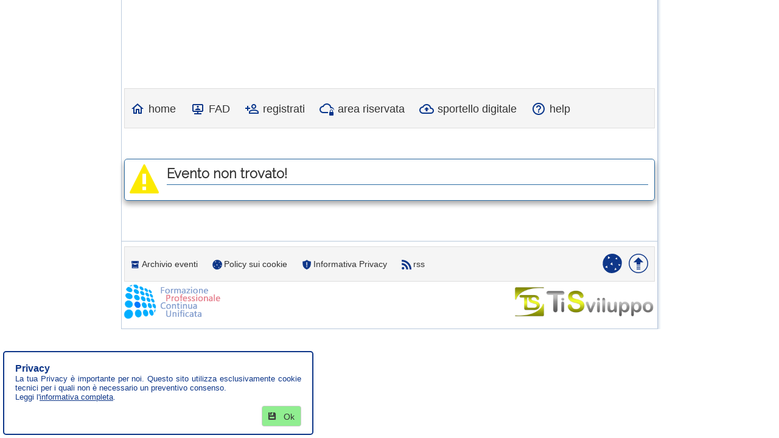

--- FILE ---
content_type: text/html; charset=utf-8
request_url: https://www.fpcu.it/Eventi/SchedaEvento.aspx?idevento=790019
body_size: 22795
content:


<!DOCTYPE html>
<html>
<head id="Head1"><title>

</title><meta charset="utf-8" /><meta http-equiv="X-UA-Compatible" content="IE=10" /><meta name="copyright" content="tisviluppo srl" /><meta name="viewport" content="width=device-width, initial-scale=1" /><link rel="shortcut icon" href="/Images/template/favicon.ico" type="image/x-icon" />

    <style type="text/css">
        .radWindows {
            width: 100vw;
            height: 100vh;
        }

        .imgGoTop, .imgCookies {
            float: right;
            z-index: 3001;
            position: relative;
            margin: 12px 11px 0 0;
            border: none;
        }

        .MainMenuFpcu.RadMenu_Bootstrap .rmRootLink .rmText,
        .MainMenuFpcu.RadMenu_Bootstrap .rmVertical .rmRootLink .rmText {
            padding: 3px 0 0 3px;
        }

        /* Privacy */
        div.privacy {
            font-size: x-small;
        }

        .privacy-mainbox {
            z-index: 9999;
            position: fixed;
            bottom: 0;
            background-color: #fff;
            margin: 5px;
            padding: 3px;
            max-width: 500px;
            border: 2px solid #0F3789;
            border-radius: 5px;
            text-align: justify;
        }

        .privacy-innerbox {
            padding: 15px 15px 5px 15px;
        }

        .privacy-subbox {
            display: inline-grid;
            margin: 5px;
            max-width: 370px;
            /*font-size: x-small;*/
            font-style: italic;
        }

        .buttonPrivacy {
            /*border-top: 1px solid #0F3789;*/
            text-align: right;
            padding: 4px 0;
        }

        .buttonBox {
            display: inline-grid;
            max-width: 160px;
            vertical-align: top;
        }

        .closebutton {
            position: relative;
            float: right;
            margin: 4px;
        }
        /* switch */
        .switchWrapper {
            display: inline-block;
            width: 50px
        }

        .RadButton.RadSwitch.CustomSwitch, .RadButton.RadSwitch.CustomSwitch .k-switch {
            width: 40px;
        }

            .RadButton.RadSwitch.CustomSwitch .k-switch-container {
                width: 40px;
            }

            .RadButton.RadSwitch.CustomSwitch .k-switch-handle {
                width: 20px;
                height: 20px;
            }

        .RadButton.RadSwitch.k-switch-on.CustomSwitch .k-switch-handle {
            left: 20px;
        }

        .rbCancel:before, .rbOk:before, .rbSave:before {
            content: "" !important;
        }

        /*********************/
    </style>
    
    
    <style type="text/css">
        .cardLabel {
            width: 170px;
        }
    </style>

<link href="../App_Themes/Template_Base/box_row.css" type="text/css" rel="stylesheet" /><link href="../App_Themes/Template_Base/ComunicazioniTS.css" type="text/css" rel="stylesheet" /><link href="../App_Themes/Template_Base/countdown.css" type="text/css" rel="stylesheet" /><link href="../App_Themes/Template_Base/label_message.css" type="text/css" rel="stylesheet" /><link href="../App_Themes/Template_Base/responsive.css" type="text/css" rel="stylesheet" /><link href="../App_Themes/Template_Base/z00_template_base.css" type="text/css" rel="stylesheet" /><link href="../App_Themes/Template_Base/z00_TopSite.css" type="text/css" rel="stylesheet" /><link href="../App_Themes/Template_Base/z02_SchedaEvento.css" type="text/css" rel="stylesheet" /><link href="../App_Themes/Template_Base/z03_Prenotazione.css" type="text/css" rel="stylesheet" /><link href="../App_Themes/Template_Base/z04_Login_e_CambioPassword.css" type="text/css" rel="stylesheet" /><link href="../App_Themes/Template_Base/z05_PrivacyUtente.css" type="text/css" rel="stylesheet" /><link href="../App_Themes/Template_Base/z06_ShowPageA.css" type="text/css" rel="stylesheet" /><link href="../App_Themes/Template_Base/z07_SchedaPersonale.css" type="text/css" rel="stylesheet" /><link href="../App_Themes/Template_Base/z08_RiepilogoCrediti.css" type="text/css" rel="stylesheet" /><link href="../App_Themes/Template_Base/z09_ElencoRss.css" type="text/css" rel="stylesheet" /><link href="../App_Themes/Template_Base/z10_ctlMessage.css" type="text/css" rel="stylesheet" /><link href="../App_Themes/Template_Base/z11_ctlSponorH.css" type="text/css" rel="stylesheet" /><link href="../App_Themes/Template_Base/z12_ctlPulsante.css" type="text/css" rel="stylesheet" /><link href="../App_Themes/Template_Base/z13_ctlPulsantePrenotazione.css" type="text/css" rel="stylesheet" /><link href="../App_Themes/Template_Base/z14_ctlMainMenu.css" type="text/css" rel="stylesheet" /><link href="../App_Themes/Template_Base/z15_ctlElencoCircolari.css" type="text/css" rel="stylesheet" /><link href="../App_Themes/Template_Base/z16_ctlRicerca.css" type="text/css" rel="stylesheet" /><link href="../App_Themes/Template_Base/z20_ctlRicercaLaterale.css" type="text/css" rel="stylesheet" /><link href="../App_Themes/Template_Base/z21_ctlElencoEventi.css" type="text/css" rel="stylesheet" /><link href="../App_Themes/Template_Base/z22_Registrazione.css" type="text/css" rel="stylesheet" /><link href="/Telerik.Web.UI.WebResource.axd?d=PMrIT5dOWaVYIcpFWUE4nA5lH7aLel3DSM4Dg8eocCWto5PWhaq8VFnBMWo1qURR-Q5MN54n73_LpjFoaiJ_vOCqht-gs1QD7vpNAR33BLJKwX3wAtP_JmPwI2AjzXcV0&amp;t=638841126637275692&amp;compress=1&amp;_TSM_CombinedScripts_=%3b%3bTelerik.Web.UI%2c+Version%3d2024.3.805.462%2c+Culture%3dneutral%2c+PublicKeyToken%3d121fae78165ba3d4%3ait-IT%3a169c7ca7-1df1-4370-a5b9-ee71a36cb3f0%3aef4a543%3aed2942d4%3a45085116%3a27c5704c%3a92753c09%3ad7e35272%3a4f5793d0%3afe53831e%3bTelerik.Web.UI.Skins%2c+Version%3d2024.3.805.462%2c+Culture%3dneutral%2c+PublicKeyToken%3d121fae78165ba3d4%3ait-IT%3af0e9e05d-4727-4169-8c0f-7a638a136e64%3a6053c498%3a5da0f06%3a4bcbafc1%3aed39ecdf%3a6a6b775c" type="text/css" rel="stylesheet" /><meta name="description" content="Portale dedicato alla Formazione Professionale Continua dei Dottori Commercialisti e degli Esperti Contabili" /><meta name="keywords" content="formazione professionale continua, fpc, ordine commercialista, e-learning, corso, formazione" /></head>

<body>
    <form method="post" action="./SchedaEvento.aspx?idevento=790019" id="form1">
<div class="aspNetHidden">
<input type="hidden" name="RadStyleSheetManager1_TSSM" id="RadStyleSheetManager1_TSSM" value="" />
<input type="hidden" name="RadScriptManager1_TSM" id="RadScriptManager1_TSM" value="" />
<input type="hidden" name="__EVENTTARGET" id="__EVENTTARGET" value="" />
<input type="hidden" name="__EVENTARGUMENT" id="__EVENTARGUMENT" value="" />
<input type="hidden" name="__LASTFOCUS" id="__LASTFOCUS" value="" />
<input type="hidden" name="__VIEWSTATE" id="__VIEWSTATE" value="ZVcutDpc2IrDD9l2VbGcug1t+zRxHeKOsW06KMazUuaZQMyPnFjw9x1Y7QzwaPEMOCNHaX2f43a5FlSN3ihhjUWyhaY0gbYqoZgx4en8laRDDXp2Isbj9YGfYaDuZy5qoIHEwipYIElMTC7R9pFk9KCWrP/[base64]/uCvbV5XaMoSDANBYgUMUneyKdeUm/2JNe6qPKtJfmDOG6p0Jq7KHIBP5oUaepGKpM6RMbTcaxhnxwS/PMc6n4D2RU6kZEvCdljG+5DEbPXv2F1RAPiVHmTFt+xjgZ5EyQXp8gp92N5cPlz0BuVAtHGcjWwSy9mOxAK097JPe5/fGRATeNj0he3pIkzdmUfTt+WbW7pXXibtCrAcpXqgZGYx04W2x4lkPl5YhlMUO4BO2aAtDMzaRWZWxE7VHC5/7ApOOq0BY0ACN2QecytgMVht+n8wMZiohrBmehoMBQr4nSv+r+EmIsBh5+5tsQxqJ8mgkYiy04FT6T2b0Mzjtj1hN3Y9F5O0xx+ENMff24wcBs4UYVNcYwzmxYmSuRCVm1hu2CuD5anCVxaEtqvzsS7frh8sidOFlYXocm2XEmYIVgu92/xLVMOgbWsii6EMw6dEyWy2aYaUfY5yXMYIj765soxjpA6rwkqXwSLp05jRR49TvBpDLOH9hzeAaAxMNx6f5hhyfWIys9qibVnWs7DX0eEJb0Jn1KA8G8N6nW+IZZUJd6ePq4EqpV5+Rjcuuymb9l5lbjrpisAHHp/U1Q641KblLwX6ySI/vhQzLTjVaD6l2ms86LK6rPf7X/74sqbO7FBij6cT68hZaDkETMJcVEiUYRJUslXCp1DOweDQmI22pMgUESucQPBycdy6dqfU0n3xUD8ve+dlnxFVCV6W7EjU0mEX0td4Ic/FPNH0UQgliSSxD+u/VYPY8qfq3+6e6at0zYMb0TzMGhQnDigkQuKIcy3PbDCg4zdKr8WwlBuhOg5Bw0CknP9imZrlXjngdjuukdTq1RCn2BMBtb/N54iammyF39jDaXB4MHfkzOItSWbdnp54/25lO10C8Wnqpwb1sxtPoyuXk4mnuQT5Jb2konrPx9zijQDqd5vI0zR6PhQ0InoKgsrZ28XMnVzrnbJeQ0LUrEZcWFjnEI6OA17tZvjgH5XtPSRQNP7SkVrQiX3UUOOMMQiTz1JG/[base64]/eIU0kAdllELLxmoi9iRhDFhs32qgEr/IsHtuUzfDeHxnsSUifjryN6CTo2eRvjfqkbz/j0QVIhcULXZkb56+wrgSE3VYKDogYKSPWfEBYHr1wG1cbPSP9UhRFMsm/JFFTvS2TY14s7MUK/JIxtvgd4csTndygCw07KtcDn1eyLzhjb8NX0b/JTaVgvJ2Bycc7/FvS/zdY6/aKD6HEEtUVJrGuGmFcSUJYfGHiutEDHTaeJg3X2easjgysoLuMCp+ucQZC/ko5kZkOuNmyyUZjYDlgPjW0UH88jsZzQQaNOHFtO97rpO5GyG9zNsjtVDVZztu6O055AC9qNDMcoGc/atyOpi7/nA2xsB+NlEjo9ZQZuxXIritVVyFRckrMfTlnHcNfKaIufxC0H45UROjDqZkF2EyNhAV14/zSUivtqDSUOSHTpKsBP2yRLWmrJe7wmUYT4/VWVO/TuVu4SLJwuXsjS6i0s2VIcC6LmAlZVt4/wYqkh5xt0YvhaWfow+dIpGUNZ+TwTpW18yf9B9Iw041cn8e6W0oDzlQaoF+KcN9u1VJbbp1luccd6EViAI1dLVTpM70VsljItxSzFkEjhh+BmQbeHNgaHCvPSy5Dlfe8Le4ojqSDLGMpZz+IcrYHhI/cQiNcewhvekRHuQxzkrZlDYhAA3smJxuy/0hpY8i3fE0CCo19eov7L5I/1iWYUtO3cC63ZyPvr53anIbfReyW/jx21+0ySnWwNYA373RP9nXgS1HkZb1w/xrm/Gu2WJ6/ixok22gcIbLg6h8b2Ji9uTTJS9z5R+qNIwI7NSpL+MZsWoyUjJE1XPegSdBXQDT5irRst+w1PIXsNwq662dxViEquP5KWTnajAPvulljuB43nVdPq59QhwuYs8Efcf245AYD94Flup8Trij/0d5FKE1M8g8cuny/HSxO9i3uRhoHLwNNLhkjvelDVTa2Kq65v3EuBZNhya+jJqHGDlVK4hCB5uffMtYMRU/poZx3hWRXwKa2/iPZX5OhA+owzGLt8L6xiUyp8I9oRYCP3dK5H+DjlqoJkwXAZEESGsJoWFJLHfBmBPLD/DIr2A0wHXfZ+OlWgs47rVw7x1DLC+nkU9J6j/T2bt121rE/3zGBJV5WFQUZgqGShWqJ5rxT424w6c487UFYnikvxe0QvugJMQaXUJxZlid525pvudyO8yYb9sZdbIP6v1Bn66PWwqtaB05e3Qqwi5AI0LKXoOdrzo4g/FymnBj94uinbIaePqaVr2fHzG/lZeVuv02xop86rX0NaeiE20DSG6gcSGqB5zszucrElSOAe/sYcPFzstGLnmA2dK7IW2SdcrG4M5FGJNFfiIXRZgjlTqvQcaA7ZqufnJqpNuw+/t0BKSrwNnhlhDEb1zTPDvb/nhczSX+x/fzrwE/M+BuMTQMYeT3G+BzVQRxG3AB18QdkEi4BfPxaJsPp73sQc6L5e8L4CL0mdBjJDnA8Y+YVqnZzGchGU9Ihw05kEce1Dg/bdY+oDeIDzJ8IrvsNw3195qxXvR6S4tJg4yt4CSGrkMmMqyXKcsrKdsABMobcTaBafiAOtXftqh9ATgf8w2YskC6j9opFHdr2CtQzZDSLfUWOJT/JDtKEXRPSTtk4D07T4A4IURpy0U7aAi8kokP1Ihv7UnNlbPwLZZHFB2c3k9pvoSbyVKjHbaa58I5n38m1NuTAYF0YqgSaMbB+qE0ajNVU+Y3lnYn2n/hj0+54e1LlKVVqsY4ZbWN6qEIYuI1yEqGPaNtr3mkgz/AFLh2g3q01qn6T6woYL9sZZZPOTLCShbRrrQpIBC614R8+tpYLzWFaNLX5qnjiccf/BuEn0xNtL6ZE4aWpuHO2c9v7JQ9OlU4CDfe+P5/Q1TPLmXxK3SDO2nQ6QucwzHRSxBTBL4LMdR2aBjinCzxgp/6upqLmzbrX4x5T5GtJRqyUbM+Zxq3ErxIAKXBM+WdCN53vLtB8MsM+quiCuyNkI8NcgcTFi2Xxr5hX2Dul6jwt/I7t+k8kqIB+BFdEw4jUzCx2JJXi5tl0SdBlyssMeMrPA48knX/ZcRvK+nSfEo29uwvHxxlbaDl8VI6kzkJoBFP0hMdJ4Oic3GtVEiA/YAbEfpaaegN6vUU54f6qhP8t4S1yLoXrlWfaY2koMl+KCcDNLO3mRj1il2+1JWuA0Zw+YWQ3pOCg8cKETf9oUqD2R5tujY5aJ/ZObHDzSljgX7Pu5T/VfX1zIFsSjHLC9yf5DLLjtIYTRHMZ1XC9kjPFSys0sEuvpYO95ELhKDPSNR7MSX/pzmkz1XdbngoHaw2z2i9cbOVgfSpx4QA73pnTQp+exU7Jw1tsnq7eEKeR6q70CbwVTNtfrCzDvhzFg0osOCgLSlqYDZWwRzd4rW01qj5fJv3JtPGAcxwHLNaovSkBJ1S1edKXmxy0sAz21Zf3m2GeR5SNA8zDMwg4k7fVxeVTzo4I+8i1/gIu6wxxkHLB9dFECJ7wNkjzbUgsn/Q46q9mzWwZUkd0d/5KCzKtbHcC1qXKz4mqQI8o4F86c2XoYyUUOGJexIR+YI2rB5JnmApC+965ZbthKNF0K/yEIHIGNSqZF7mt00nX9wt0vgjQ3ArA5Pcjl7xJ70+D9zatNL5bo8/OTh/prD9QKU80vvIXBDvBaLZvopb1FM5eIpATduAeWybBWo8hYwxUAjkDBBFtB3mvNWksPMl3TDKKn8u90IsCY9h3Ocd+lcjV8AYMlaCvYVBGMDTKSG6yIIzL8tL+rd6w3M4KARUScFrjDgfZ/iEAIbIMffvwuySYO/hYGUixqt/2PhE9PLEpUbZBwkPeILbJMLjZSsj92q2PfqtzzPva3tlCc5EA1gMbv66sUOK7IpagIvddmF259MU6rAbUK/9KL60nKkBTmTcdDMsdS7Zo7CrHw9fBCWgXy0dn//4PECnXAJ95KYKaaGCED6KB+f+4b+7we5uAzYdG1nf5e46LN8KhO/KlVxDdgi7Gr9wuPz4+rU466ClZY++7f8KlwsrC+kkD/QNY1L4RNVKkYtKGmgmdj/v0TrH4Ma6UyuATOjmWy/ruBvNZGjqLW4owIdOGlsqw3X8wSpVmiKZvXFmtbTMnvap/uvH5Tyg+/mAbu9yc7mO4TOhVA1dWVSUCE1IiZ6zYU7b99x8H6BfEoOwat5t1du8UwBbt7WfMdZSko0jW7NAhAr8+22gRrba3OeoPSam3iXDgk1y5z/++W2BSZhR2PjAYYjDJzCo2RcBLW9HHMobg26rdCXtFk+In74XSte5Vs2MerRCuCBrTQr9OQcItCAF07J2SGHgSz62/15PP2Pgu58240ZNNC7lQ6Rft+mB234n//7oewbqtE5abSxKPGX6RLONUJ55yuuzdLw0QqyqPxSJ2NB9rRdixN5tU++yd+SGcbr+C3ZTSFm0LTh7OHXyvyyL3YGAWnukeSwjz6zMSGchyXjLEj4VRUtlmCZLC0IMkqO+lEDwU0IHlv1oREpx/hpu4d7lG5S8AgpGm11a16j4zEbMvo5q26Gz0n7XBIB0ytoSKvXeQn+t7JsNAD6bmUWNDGZBW7/[base64]/ztIeddcJ+pFwlU4jWIg/7Aui2958R/+tKbWfDgQRGMqof5o2uufK9SKlL3jTo3FyNhzPkdu0zsDoMjtKgirdb+6i6GWLgnXnW0oJHFn4SS577aOO61tpf/[base64]/N0WFg29yXpcCoONGmLQIsr7EFuV3fQD/gvKKgWsGRsfxPACLulsx3ilMBEIRx/9WzHeqjsGIPYBwOHcQtekhBq4bPRyKv5/z7LBEye8N27STBCr9Z1eCv6i/s43g/FLtk16nv+7dC5pu6nxQDtGthaY4dkDSbwWFyCQpEAPozL8s1rEGMRaIn1iaj0WN0/79IlYirmvkCW+lTo6LHsCaVSZUyCLNkJ28Kt8YInzp7xl1oSb6o6i1fIbZAH/MKxhvoXmjpVbwKCChHs698mXxOBbrQboGzWbNe0zI8gxqKajcgyi804RqYek0mFZ6LcZaSUU21VBfqFAau+jkRsNcBIu5uPrSbI6HtrLTWRKX+EGsWz2opb/0hBI/5e/oLxN2zDT0w0gLCRwMIQG0gCLsi1j2ppOEoLWJUjah3jWPPu/+R80e/8TTjCs+JZpqfYvJIkzA2ALZNhdmM2Ip54ZDnV7gxMoE5Tt1IZzLhkIaFjku3VJLLco/aOboDr92hve8gDjtb22GZLRZ1dmMdUIaenMjnEFjKflLbJ8p9S8FppcXJykXde+WY3jIEnpIKkrKAOJBvAIAsEFv8+dfmh+vLnwwNpsnwcaT2PKFW0RVLm4qYucZJOz/PoRASXMDQkhZriZWDAlg2Yt9nl19MnwZ/4DIt+zvw1KtyyYwsJVRLikkMPui1iAVR8fMFIEPRH3rUeifAe1ARwAL311SMCaVl8xtSNJK7oM/Hc5Ymt77Tu2GJ8rIDYKLjnf2FNnV0tmzAHt2xjR6mt2nae3XMv15ws0FdghvbtaclEFZWtMCZTIZqVRSOgqs1W8c+KFjjrTVcLcQeJv3vNjtuzCsBrYoT3T3o4yJBK8Vhzazj/8zFVz9o/HSkHMhUGxB9AsOd1/d2r9HSODJJ4qWczeRRwCmz5z7W19RzAmMesc2S8UzKDRvHP7StGVBtXc2olqe0JsJsOdprBZJsY4gXH5ILtl6lgQGW/zWRtM9S8M1SO7hsaPcCWq03uwe3M0u6jxbOjOYqIQoNY3KevQ4l4qv8AywVjhr1/[base64]/ip3Zu8MgmISqJS8GNZJ6b/80jPNE/JXuO4E5SQPXnXZqsXYW4YR1Xl15/7ynKkOG3tekJq6ByQFljlhbIDWjZJau7ev1eNh/thA0FL5cTVFUmbl4AVxsqlRh78cqmzOxQ/fq6oaK3OGkRS4ETuhOYjjCyAbP8KjcvhPpaeW/mA7Ah5NWZvqTVgAWioqhJUubtmmz1DGQ5KvxvKkOKIamvLADz/RvVD2/pBY7sXMgiJ/oWfr33Qbjzjq6eTzpFowDvXsZUaNBohrz+AgD3kKD4AsM1I25ozqtOffhoWMC73qMkqVWM7XQjbjIRMpzJtEsTn14GmBvAh+6XwRaxp8PlhPu9W1loCuvrisqbZB09kJH5d9mx1F+BvVrP4jkzOqe9tMcR3PC6NeGynCzCaEbwg0g46ccxj+m/O83cmOaUMNwQ3O8OSGBS1A6iOTzHAYP2rQSKixFCq7RRFctnCJj8bftGyFH9dlUWavZaH4tT2l3BJGzTEZlc2n6n55hYV/VoMfuzOdLcQ00mhlDi/XCNSxuDgsPSHBHhAYPux+zLY11aX7/SdqaAMXdbWqtLumcYlDOWyt47R3tFifOG3Rei2FmikJ4AgrEN5QonkxdgtqeprrwQ9PfGCycpW0KyOfFfiI3cBTE9Vyha/p8UmeF43i6wddMRl+L66kP0NuEAuTv/OLsyxG+fXni7p0vLlrE9/b9o8NcgKItaUOLHrr8K2+XmPQSQGMyKsezUM+c9sTFsmSTk5I8OJx+c87/H6HrDRU51aGanEutZoHQIyf5sCSRCL1qh++XYOlmFQgpOal/[base64]/gRZhFWKuaOxk7W6x3R1QiZqbbDS+cYe60yyJgyL+/bpsyOM+YuyvOCmK+jE2Dg0vSW9JNicETCcIm2M0lLwsh5zVgFT5r6XnGAIDFQcwpsXrW9w7WV812nexcm4YTdwJrtlgFP/sIe+LNXr59Tv3P6RTmVrGrMj2+rI8hkjR2GMSOLUtSCzKHbj5CIeh9o/q26FWvOQlXqjCz9yLoUb2Ew/5aldJE6Srzw1bEk5DSwwfNebiZ/M6Cv+dd03YIA/XKE7/sHDmmJP0RlZx8y3H+TV3A0aDBr1BEzKID4T1hyhv8c4mFnd0791GsYM1rp16IudujOqoc3aucrut/O98BLrJySHND4HfEQTQ687aWsuaIb4E8DBci++0KXXUSEDybYwZ3lM/hwYBqispPDhJ8J2IjdMw2YRHUKoQ8xFiigIfDko46z7WLSqDWNEtNGxYhRfvSJ0t7aGMFGLB4xZcTl/uyAYptJyrv5ymmF2iUuPrcOfg+MDsPonnKwc6POTq7NPhv/6qa9VdxgLEi9ns5muwl3sAglyk9F2B9U6bGsQmZTeuyS7gq7bhurLzKXB15MDGUnsJYsb3Rvg/blAmfOlkqhYa9lxJzw92UAc3MsQk+WDBDs6xLcbZAEuNq0QgyFOIS87t1B8i8YleLR/HeLc1T2yPI2uZalbiGRX8rERKBJXdgm1MWrFlGBgpJR7VjeJ3E8qTepaibdKl7u7srAfKCaw2hwZPVNe/9SM0RU7/O79ocEGKuNEtnScqHClDoLn7wSGyGvEQYq/FbM/Ilj6epcF5NGwchbyZgdIkxeBQTe0tG8mxRtd6PHuWrNsexBQ8HpVfgl2Z6a1E+Ne59/R/urXxnJFx/wBxZzBn/G7pBBUDVaaZf3Op7aCb4f5fv4e/+IhG+92bn18Mp+rEqpIghVtjFAe6y5IgE5ppk10wUDZ5XVn+P04HzgWl4RS8TFbCKX0WqwW6NbJPvtDrzaPpCm/KCEsaHX1A71PHzOLnZPeA9RCTcgXjvC1NahZgfjcEljVHZjVPo4zlU64tpG1sSVBWJOIShHy9zzGHxVwx08xUq0jyE+HdZhHnGNcBCbE8tp8gXCxxS1Daet4wMTjuf4JWMUP+b1t73V1Ecvtf9ZostDaZ2M56U/Gupauqeg4s1dVbrrlUjsla+QBnDoqTDCMYDxCnKPpIk4cMrtIE6pfBmcGx3tCuzqV+TEafh9QsvoHJFUYiM5fPucpX/F6eEuaG890Pe5TXHL7QYAHYG0KqRWuhfXZSnCbjsIhjtPGqUEpLLc6MDmBDjNXpVm9lSkcrZVjgsRti8TndPsbOu6mHjkwzxhE8sjb6Ma/p0pFJ4CTqhhvvgWDnFcLgN7tJfCQDA+3pEtYFZc3bwpV5IMxmBqlAFqe08US+GIS7g0Odhcy+E1G4f0QARTwCfT4tGBxpJ+sFPtP2Xq/+KjxXISBJfQKO+C9sLwyakLO+KcjzoxaJGEpHi+m5UkHA667iCyOK78nRsyjhPfJUAOmuPsyT4PmvQ/LM7Dq4fTXdHXARTEThFbzj8b9oET4N4mAm2gJdEAXnpQ4Gqhje1Gau5DoS3tq83PqOri/pCFEq6GssdqTvjwK5WEeoCYYCVh8SHJUnGi6erwudFs4bEHd+qWsr893D4Ns71Kzft+4mHYLoj7ZFXQUZqyDrACxffNwD8ARq6yWyRQCpz4VSX36QV6mPfGaC+GeNIhSB43DfAAQbyMmRcK0pRIndR26iN1T/bNRlIYU5Xv+hSHHRFfl+0/lHLEYJA02eKl1PA4uy+VMN5f7MOAN5rZsNQjGgTZmPcg7/5qm7+IJ3OuNGa8HEEeZL1Mb0qMsaG5iL99Gpm5JQoaAV5i1bjQSlPXvlUwsiGt585l8LHdG6zxYSrjfQSHbCdZ/v1MfWk332qYKXD7o/oDhP6yDadwcttwcpWsZBrkuK621Id0VNJc8zwdHe65ExFwzBT/8zaWzkjk8D8aX3lRQc4/bufBNP3PPTgd9EvODPeuzmsi6Zt820OX9//xklC14CW8dpH3tbQ8nEXlnXWMamIFrwcP62A3nGdRBWwQyrLR698gawrthiY7dpRfjtBNEkFhtc8OSNkYLD1G4yodeGpnkWDt+1q2uP0SNNeyG0iVuD2FjFv9evngfhNtv71pzGWRvZrveWDlQVYaNGfDHWOf6ndc/DXuG5v5zfp3/AsHgeGqTLjP3dZRks6HRM87TKBj7fPKrbSygadOILsTRCXA9/[base64]/+dAkkFzhhstu+rN1vgNI8QjnF+qMPU5XftbpBqTW9hzCMhazLPitAUCtce+94lEO9UYHy9l3PnYP/2msQXs04P+nE1kzrAOxubLmsTq7y8OPeKLC8KaVaOMCNb91hzXNO+Pv6u/jBGyU2wDq9aN/2lSotTzw1hF/NYPOVULjAjB+A64a3ZVxZR4IESQ4Mj5wZzhi3sBjuFGzVsZ+G620dL/drgvlVMoCWPk9GlBhT9TPMqkHeTJjEAcIpdSzcQrLZ2x3ORjwj3JW/GIf/AJtduZTGBqKLorkEHfFkpzJoJr+rCz/bh4ZJR2MjXkeXnEksgLgvXTHfBeS57VO7O1vqUKMxcNCeF/HTmJcCFQjzBsgRXP6Y9RrPa8s5No8GlC09u4fqYB0Zxdi36jxMFDkkFtdSlAPk6VMI+MLeeRLbsG9OsFo23wMzM=" />
</div>

<script type="text/javascript">
//<![CDATA[
var theForm = document.forms['form1'];
if (!theForm) {
    theForm = document.form1;
}
function __doPostBack(eventTarget, eventArgument) {
    if (!theForm.onsubmit || (theForm.onsubmit() != false)) {
        theForm.__EVENTTARGET.value = eventTarget;
        theForm.__EVENTARGUMENT.value = eventArgument;
        theForm.submit();
    }
}
//]]>
</script>


<script src="/WebResource.axd?d=pynGkmcFUV13He1Qd6_TZAl_FUCohRBgt0AzDSBbaRuPPxR3xLk0oM7UPIw_CI0eOnY-nTa8oA6h-k2zBy3RPQ2&amp;t=638901608248157332" type="text/javascript"></script>


<script src="/Telerik.Web.UI.WebResource.axd?_TSM_HiddenField_=RadScriptManager1_TSM&amp;compress=1&amp;_TSM_CombinedScripts_=%3b%3bSystem.Web.Extensions%2c+Version%3d4.0.0.0%2c+Culture%3dneutral%2c+PublicKeyToken%3d31bf3856ad364e35%3ait-IT%3aa8328cc8-0a99-4e41-8fe3-b58afac64e45%3aea597d4b%3ab25378d2%3bTelerik.Web.UI%3ait-IT%3a169c7ca7-1df1-4370-a5b9-ee71a36cb3f0%3a16e4e7cd%3af7645509%3a22a6274a%3a33715776%3a4877f69a%3a86526ba7%3a874f8ea2%3a24ee1bba%3ae330518b%3a2003d0b8%3ac128760b%3a1e771326%3a88144a7a%3ac8618e41%3a1a73651d%3a333f8d94%3a4cd1fec6%3a77613e24%3a71188da4%3af0c58c30%3a16dc2978%3a360c2def%3aed16cbdc%3a19620875%3ab2e06756%3af46195d3%3a92fe8ea0%3afa31b949%3a490a9d4e%3abd8f85e4%3ac172ae1e%3a9cdfc6e7%3a6d43f6d9%3ae4f8f289" type="text/javascript"></script>
<script src="../js/cf.js" type="text/javascript"></script>
<script src="../js/pi.js" type="text/javascript"></script>
<div class="aspNetHidden">

	<input type="hidden" name="__VIEWSTATEGENERATOR" id="__VIEWSTATEGENERATOR" value="D1EE121A" />
	<input type="hidden" name="__VIEWSTATEENCRYPTED" id="__VIEWSTATEENCRYPTED" value="" />
	<input type="hidden" name="__EVENTVALIDATION" id="__EVENTVALIDATION" value="JkbPMgckmeARrl7qyDP1iIvXJp/Fe80OwlKa0idxK7YC+U5enj/XXAMurSl/crN27a10zAlQ6ZBbK/J7LjzzJMVAdlidmeXjC11AlAp/gbQVNdMB2TxiuqWYmoWKXVfayf091lNolzGLUwyh8OOZK3N3rAGiPD77/TIFCTL7rKtM3fT4Q7ShVGnjTA4D6IYNJCjyHJf88ka+afiK8uZ+Mf+inbVO+ozPrDTMoMvIxPThHbBU7yRI9GG5xjfk6P33" />
</div>

        <script type="text/javascript">
//<![CDATA[
Sys.WebForms.PageRequestManager._initialize('ctl00$ctl00$RadScriptManager1', 'form1', [], [], [], 120, 'ctl00$ctl00');
//]]>
</script>


        <script type="text/javascript">

            function MoveTopMaster(sender, args) {
                $('html, body').animate({
                    scrollTop: $("#TopMasterPage").offset().top
                }, 1000);
                return false;
            }

        </script>

        
        <div id="ctl00_ctl00_RadFormDecorator1" class="RadFormDecorator" style="display:none;">
	<!-- 2024.3.805.462 --><script type="text/javascript">
//<![CDATA[

if (typeof(WebForm_AutoFocus) != 'undefined' && !isWebFormAutoFocusMethodCalled)
{
    var old_WebForm_AutoFocus = WebForm_AutoFocus;
    WebForm_AutoFocus = function(arg)
    {
        Sys.Application.add_load(function()
        {
            old_WebForm_AutoFocus(arg);
            WebForm_AutoFocus = old_WebForm_AutoFocus;
        });
    }
    var isWebFormAutoFocusMethodCalled = true;
}
if (typeof(Telerik) != 'undefined' && Type.isNamespace(Telerik.Web))
{
    if (Telerik.Web.UI.RadFormDecorator)
    {
        Telerik.Web.UI.RadFormDecorator.initializePage("ctl00_ctl00_RadFormDecorator1", "", "Bootstrap", 764);
    }
}
//]]>
</script><input id="ctl00_ctl00_RadFormDecorator1_ClientState" name="ctl00_ctl00_RadFormDecorator1_ClientState" type="hidden" />
</div>

        <div id="TopMasterPage" style="height: 0; width: 100%;"></div>
        
        <div id="MainContainer">
            <div id="MainContainerA">
                <div id="MainContainerB">
                    
                    <div id="PosTop0">
	
                        <div id="PanelTopSiteTest">

	</div>
                        <div id="TopSite1_PanelIntestazione" class="topsite-PanelIntestazione" style="height:145px;background-image:url(../App_Common/Ordini/FPCU/fpcu.jpg);">
		
    <table id="TopSite1_Table1" cellspacing="0" cellpadding="0" style="width:100%;border-collapse:collapse;">
			<tr>
				<td align="left" valign="top"><a id="TopSite1_HyperLink1" href="../Default.aspx"><img id="TopSite1_Image1" src="../Images/dot.png" style="border-width:0px;height:145px;width:400px;" /></a></td>
			</tr>
		</table>

	</div>

                    
</div>


                    
                    

                    
                    <div id="PosMainMenu">
	
                        <div style="text-align: right; padding: 0 5px;">
                            <div tabindex="0" id="ctl00_ctl00_RadMenuFPCU1" class="RadMenu RadMenu_Bootstrap MainMenuFpcu" style="font-size:18px;">
		<ul class="rmRootGroup rmHorizontal">
			<li class="rmItem rmFirst"><a title="home" class="rmLink rmRootLink" href="../Default.aspx?idm=1"><img alt="home" src="../Images/Icons/v2022/24/home-outline.png" class="rmLeftImage" /><span class="rmText">home</span></a></li><li class="rmItem "><a title="FAD" class="rmLink rmRootLink" href="Fad.aspx?tf=567&amp;idm=623"><img alt="FAD" src="../Images/Icons/24/monitor-account.png" class="rmLeftImage" /><span class="rmText">FAD</span></a></li><li class="rmItem "><a title="registrati" class="rmLink rmRootLink" href="../Registrazione/Registrazione.aspx?idm=4"><img alt="registrati" src="../Images/Icons/v2022/24/account-plus-outline.png" class="rmLeftImage" /><span class="rmText">registrati</span></a></li><li class="rmItem "><a title="area riservata" class="rmLink rmRootLink" href="../AreaRiservata/Default.aspx?idm=5"><img alt="area riservata" src="../Images/Icons/v2022/24/cloud-lock-outline.png" class="rmLeftImage" /><span class="rmText">area riservata</span></a></li><li class="rmItem "><a title="sportello digitale" class="rmLink rmRootLink" href="../sportellodigitale/default.aspx?idm=554"><img alt="sportello digitale" src="../Images/Icons/v2022/24/cloud-upload-outline.png" class="rmLeftImage" /><span class="rmText">sportello digitale</span></a></li><li class="rmItem rmLast"><a title="help" class="rmLink rmRootLink" href="../ShowPageA.aspx?idPage=105"><img alt="help" src="../Images/Icons/v2022/24/help-circle-outline.png" class="rmLeftImage" /><span class="rmText">help</span></a></li>
		</ul><input id="ctl00_ctl00_RadMenuFPCU1_ClientState" name="ctl00_ctl00_RadMenuFPCU1_ClientState" type="hidden" />
	</div>
                        </div>
                    
</div>

                    
                    <div id="mainContent">
	
                        
    

    <div id="SingleContent">
        <div id="AreaTitolo">
            

        </div>
        
        <div>
            

    <div id="ctl00_ctl00_cphMainContent_ContentPlaceHolderPageContent_RadClientExportManager1">
		<input id="ctl00_ctl00_cphMainContent_ContentPlaceHolderPageContent_RadClientExportManager1_ClientState" name="ctl00_ctl00_cphMainContent_ContentPlaceHolderPageContent_RadClientExportManager1_ClientState" type="hidden" />
	</div>

    <div id="cphMainContent_ContentPlaceHolderPageContent_RadAjaxLoadingPanel1" class="RadAjax RadAjax_Default" style="display:none;">
		<div class="raDiv">
			
    
		</div><div class="raColor raTransp">

		</div>
	</div>

    <div id="ctl00_ctl00_cphMainContent_ContentPlaceHolderPageContent_windowManager1" style="display:none;">
		<div id="ctl00_ctl00_cphMainContent_ContentPlaceHolderPageContent_windowManager1_alerttemplate" style="display:none;">
        <div class="rwDialogPopup radalert">
            <div class="rwDialogText">
            {1}
            </div>

            <div>
                <a  onclick="$find('{0}').close(true);"
                class="rwPopupButton" href="javascript:void(0);">
                    <span class="rwOuterSpan">
                        <span class="rwInnerSpan">##LOC[OK]##</span>
                    </span>
                </a>
            </div>
        </div>
        </div><div id="ctl00_ctl00_cphMainContent_ContentPlaceHolderPageContent_windowManager1_prompttemplate" style="display:none;">
         <div class="rwDialogPopup radprompt">
                <div class="rwDialogText">
                {1}
                </div>
                <div>
                    <script type="text/javascript">
                    function RadWindowprompt_detectenter(id, ev, input)
                    {
                        if (!ev) ev = window.event;
                        if (ev.keyCode == 13)
                        {
                            var but = input.parentNode.parentNode.getElementsByTagName("A")[0];
                            if (but)
                            {
                                if (but.click) but.click();
                                else if (but.onclick)
                                {
                                    but.focus(); var click = but.onclick; but.onclick = null; if (click) click.call(but);
                                }
                            }
                           return false;
                        }
                        else return true;
                    }
                    </script>
                    <input title="Enter Value" onkeydown="return RadWindowprompt_detectenter('{0}', event, this);" type="text"  class="rwDialogInput" value="{2}" />
                </div>
                <div>
                    <a onclick="$find('{0}').close(this.parentNode.parentNode.getElementsByTagName('input')[0].value);"
                        class="rwPopupButton" href="javascript:void(0);" ><span class="rwOuterSpan"><span class="rwInnerSpan">##LOC[OK]##</span></span></a>
                    <a onclick="$find('{0}').close(null);" class="rwPopupButton"  href="javascript:void(0);"><span class="rwOuterSpan"><span class="rwInnerSpan">##LOC[Cancel]##</span></span></a>
                </div>
            </div>
        </div><div id="ctl00_ctl00_cphMainContent_ContentPlaceHolderPageContent_windowManager1_confirmtemplate" style="display:none;">
        <div class="rwDialogPopup radconfirm">
            <div class="rwDialogText">
            {1}
            </div>
            <div>
                <a onclick="$find('{0}').close(true);"  class="rwPopupButton" href="javascript:void(0);" ><span class="rwOuterSpan"><span class="rwInnerSpan">##LOC[OK]##</span></span></a>
                <a onclick="$find('{0}').close(false);" class="rwPopupButton"  href="javascript:void(0);"><span class="rwOuterSpan"><span class="rwInnerSpan">##LOC[Cancel]##</span></span></a>
            </div>
        </div>
        </div><input id="ctl00_ctl00_cphMainContent_ContentPlaceHolderPageContent_windowManager1_ClientState" name="ctl00_ctl00_cphMainContent_ContentPlaceHolderPageContent_windowManager1_ClientState" type="hidden" />
	</div>

    

<div id="cphMainContent_ContentPlaceHolderPageContent_Message1_Panel1" class="messageMain" style="margin: 50px 0;">
		
    <table id="cphMainContent_ContentPlaceHolderPageContent_Message1_Table1" class="tableMessageWarning">
			<tr>
				<td class="tdImage" align="center" valign="top" style="width:60px;"><img id="cphMainContent_ContentPlaceHolderPageContent_Message1_Image1" src="../Images/dot.png" style="height:48px;width:48px;" /></td><td class="tdMessage" align="left" valign="middle">
                <div class="title">
                    <span id="cphMainContent_ContentPlaceHolderPageContent_Message1_Label1">Evento non trovato!</span>
                </div>
                <div class="message">
                    <span id="cphMainContent_ContentPlaceHolderPageContent_Message1_Label2"></span>
                </div>
                
                <div style="padding:5px 0;">
                    
                </div>
            </td>
			</tr>
		</table>

	</div>


    <div id="schedaevento">
        
    </div>
    <div id="cphMainContent_ContentPlaceHolderPageContent_Panel2">

	</div>

            <br />
        </div>
    </div>

                    
</div>

                    
                    <div id="PosFooter" class="footer">
	
                        <div style="padding: 0 5px;">

                            
                            <a href="#" onclick="MoveTopMaster(); return false;">
                                <img id="Image3" title="Torna all&#39;inizio!" class="imgGoTop" src="../Images/Icons/32/gotop.png" />
                            </a>

                            
                            <input type="image" name="ctl00$ctl00$PrivacyCookiesSetUp" id="PrivacyCookiesSetUp" title="Impostazione Cookies" class="imgCookies" src="../Images/Icons/32/cookies.png" />

                            
                            <div tabindex="0" id="ctl00_ctl00_RadMenuFPCU2" class="RadMenu RadMenu_Bootstrap" style="font-size:14px;">
		<ul class="rmRootGroup rmHorizontal">
			<li class="rmItem rmFirst"><a title="Archivio eventi" class="rmLink rmRootLink" href="ArchivioEventi.aspx?idm=622"><img alt="Archivio eventi" src="../Images/Icons/16/archive-inline.png" class="rmLeftImage" /><span class="rmText">Archivio eventi</span></a></li><li class="rmItem "><a title="Policy sui cookie" class="rmLink rmRootLink" href="../ShowPageA.aspx?idm=419&amp;idPage=419"><img alt="Policy sui cookie" src="../Images/Icons/16/cookies.png" class="rmLeftImage" /><span class="rmText">Policy sui cookie</span></a></li><li class="rmItem "><a title="Informativa Privacy" class="rmLink rmRootLink" href="../ShowPageA.aspx?idm=525&amp;idPage=525"><img alt="Informativa Privacy" src="../Images/Icons/16/privacy.png" class="rmLeftImage" /><span class="rmText">Informativa Privacy</span></a></li><li class="rmItem rmLast"><a title="rss" class="rmLink rmRootLink" href="../RSSList/ElencoRss.aspx?idm=6"><img alt="rss" src="../Images/Icons/16/rss.png" class="rmLeftImage" /><span class="rmText">rss</span></a></li>
		</ul><input id="ctl00_ctl00_RadMenuFPCU2_ClientState" name="ctl00_ctl00_RadMenuFPCU2_ClientState" type="hidden" />
	</div>

                        </div>

                        <table style="width: 100%;">
                            <tr>
                                <td style="width: 33%; text-align: left;">
                                    <img id="Image1" src="../Images/logo_fpcu.png" style="height:60px;" /></td>
                                <td style="text-align: left;">&nbsp;</td>
                                <td style="width: 33%; text-align: right;">
                                    <a id="HyperLink1" href="/ShowPageA.aspx?idm=559&amp;idPage=559"><img id="Image2" src="../Images/tisviluppo.png" style="border-style:None;" /></a>
                                </td>
                            </tr>
                        </table>
                    
</div>
                </div>
            </div>
        </div>

        <div id="Panel1">
	
            <div style="width: 900px; margin: 0 auto;">
                
            </div>
        
</div>

        
        <div id="ctl00_ctl00_RadNotification1" style="display:none;">
	<div id="ctl00_ctl00_RadNotification1_popup" class="RadNotification RadNotification_Bootstrap rnRoundedCorners rnShadows" style="display:none;position:absolute;">
		<div class="rnTitleBar" id="ctl00_ctl00_RadNotification1_titlebar">
			<span class="rnTitleBarTitle">Documenti richiesti</span><ul class="rnCommands">
				<li class="rnCloseIcon"><a href="javascript:void(0);" title="Close" id="ctl00_ctl00_RadNotification1_rnCloseIcon"></a></li>
			</ul>
		</div><div id="ctl00_ctl00_RadNotification1_XmlPanel" class="RadXmlHttpPanel">
			<div id="ctl00_ctl00_RadNotification1_C" class="rnContentWrapper">
				
                <div>
                    <div style="font-weight: bold; border-bottom: 1px solid gray; font-size: 16px; padding-bottom: 4px;">
                        <img id="ctl00_ctl00_RadNotification1_C_Image4" src="../Images/Info32.png" align="absmiddle" />
                        Il tuo Ordine richiede dei documenti
                    </div>
                    <div style="padding: 10px 0;">
                        
                    </div>
                    <span id="ctl00_ctl00_RadNotification1_C_RadButton2" class="RadButton RadButton_Bootstrap rbVerticalButton" style="display:inline-block;height:20px;width:220px;text-align:left;height:20px;"><span class="rbPrimaryIcon rbNext"></span><input class="rbDecorated rbPrimary" type="submit" name="ctl00$ctl00$RadNotification1$C$RadButton2_input" id="ctl00_ctl00_RadNotification1_C_RadButton2_input" value="Clicca qui per procedere" style="width:100%;padding-left:0;padding-right:4px;height:20px;" /><input id="ctl00_ctl00_RadNotification1_C_RadButton2_ClientState" name="ctl00_ctl00_RadNotification1_C_RadButton2_ClientState" type="hidden" /></span>
                </div>
                <div style="border-top: 1px solid gray; margin-top: 14px; padding: 5px 0 0 0; font-family: Segoe UI, Verdana, Arial; font-size: 14px; color: #0F3789; text-align: right;">
                    <input id="ctl00_ctl00_RadNotification1_C_CheckBoxRemeber" type="checkbox" name="ctl00$ctl00$RadNotification1$C$CheckBoxRemeber" onclick="javascript:setTimeout(&#39;__doPostBack(\&#39;ctl00$ctl00$RadNotification1$C$CheckBoxRemeber\&#39;,\&#39;\&#39;)&#39;, 0)" /><label for="ctl00_ctl00_RadNotification1_C_CheckBoxRemeber">Non visualizzare più per i prossimi <strong>7 giorni</strong>.</label>
                </div>
            
			</div><input type="hidden" name="ctl00$ctl00$RadNotification1$hiddenState" id="ctl00_ctl00_RadNotification1_hiddenState" /><input id="ctl00_ctl00_RadNotification1_XmlPanel_ClientState" name="ctl00_ctl00_RadNotification1_XmlPanel_ClientState" type="hidden" />
		</div><div tabindex="0" id="ctl00_ctl00_RadNotification1_TitleMenu">
			<div class="RadMenu RadMenu_Bootstrap RadMenu_Context RadMenu_Bootstrap_Context rmRoundedCorners rmRoundedCorners_Bootstrap rmShadows">

			</div><input class="rmActive rmVertical rmGroup rmLevel1" id="ctl00_ctl00_RadNotification1_TitleMenu_ClientState" name="ctl00_ctl00_RadNotification1_TitleMenu_ClientState" type="hidden" />
		</div>
	</div><input id="ctl00_ctl00_RadNotification1_ClientState" name="ctl00_ctl00_RadNotification1_ClientState" type="hidden" />
</div>

        <!-- Privacy -->
        <div id="MainPanelPrivacy">
	
            <div id="PanelPrivacy" class="privacy-mainbox privacy">
		
                <div class="privacy-innerbox">

                    <div style="font-size: medium; font-weight: bold;">Privacy</div>
                    <div style="font-size: small;">
                        La tua Privacy &egrave; importante per noi. Questo sito utilizza esclusivamente cookie tecnici per i quali non &egrave; necessario un preventivo consenso.<br />
Leggi l'<a href="/ShowPageA.aspx?idm=419&amp;idPage=419">informativa completa</a>.<br />
                    </div>

                    
                    <div class="buttonPrivacy">
                        <div class="buttonBox" style="padding-top: 3px;">
                            <span id="ctl00_ctl00_ButtonPrivacySave" class="RadButton RadButton_Bootstrap rbSkinnedButton" style="background-color:LightGreen;"><span class="rbPrimaryIcon rbSave"></span><input class="rbDecorated rbPrimary" type="submit" name="ctl00$ctl00$ButtonPrivacySave_input" id="ctl00_ctl00_ButtonPrivacySave_input" value="Ok" /><input id="ctl00_ctl00_ButtonPrivacySave_ClientState" name="ctl00_ctl00_ButtonPrivacySave_ClientState" type="hidden" /></span>
                        </div>
                    </div>
                </div>
            
	</div>
        
</div>
    

<script type="text/javascript">
//<![CDATA[
window.__TsmHiddenField = $get('RadScriptManager1_TSM');;(function() {
                        function loadHandler() {
                            var hf = $get('RadStyleSheetManager1_TSSM');
                            if (!hf._RSSM_init) { hf._RSSM_init = true; hf.value = ''; }
                            hf.value += ';Telerik.Web.UI, Version=2024.3.805.462, Culture=neutral, PublicKeyToken=121fae78165ba3d4:it-IT:169c7ca7-1df1-4370-a5b9-ee71a36cb3f0:ef4a543:ed2942d4:45085116:27c5704c:92753c09:d7e35272:4f5793d0:fe53831e;Telerik.Web.UI.Skins, Version=2024.3.805.462, Culture=neutral, PublicKeyToken=121fae78165ba3d4:it-IT:f0e9e05d-4727-4169-8c0f-7a638a136e64:6053c498:5da0f06:4bcbafc1:ed39ecdf:6a6b775c';
                            Sys.Application.remove_load(loadHandler);
                        };
                        Sys.Application.add_load(loadHandler);
                    })();Sys.Application.add_init(function() {
    $create(Telerik.Web.UI.RadFormDecorator, {"_renderMode":1,"clientStateFieldID":"ctl00_ctl00_RadFormDecorator1_ClientState","decoratedControls":764,"enabled":true,"skin":"Bootstrap"}, null, null, $get("ctl00_ctl00_RadFormDecorator1"));
});
Sys.Application.add_init(function() {
    $create(Telerik.Web.UI.RadMenu, {"_childListElementCssClass":null,"_skin":"Bootstrap","clientStateFieldID":"ctl00_ctl00_RadMenuFPCU1_ClientState","collapseAnimation":"{\"duration\":450}","expandAnimation":"{\"duration\":450}","itemData":[{"value":"1","navigateUrl":"~/Default.aspx?idm=1"},{"value":"623","navigateUrl":"~/Eventi/Fad.aspx?tf=567\u0026idm=623"},{"value":"4","navigateUrl":"~/Registrazione/Registrazione.aspx?idm=4"},{"value":"5","navigateUrl":"~/AreaRiservata/Default.aspx?idm=5"},{"value":"554","navigateUrl":"~/sportellodigitale/default.aspx?idm=554"},{"value":"10","navigateUrl":"~/ShowPageA.aspx?idPage=105"}]}, null, null, $get("ctl00_ctl00_RadMenuFPCU1"));
});
Sys.Application.add_init(function() {
    $create(Telerik.Web.UI.RadClientExportManager, {"clientStateFieldID":"ctl00_ctl00_cphMainContent_ContentPlaceHolderPageContent_RadClientExportManager1_ClientState","imageSettings":{"fileName":"Default.png"},"pdfSettings":{"date":"\"\\/Date(1768634285964)\\/\"","fileName":"Default.pdf","landscape":false,"repeatHeaders":false,"avoidLinks":false,"scale":0,"margin":"{\"bottom\":\"100px\",\"left\":\"100px\",\"right\":\"100px\",\"top\":\"100px\"}","paperSize":"auto"},"svgSettings":{"raw":false,"fileName":"Default.svg"}}, null, null, $get("ctl00_ctl00_cphMainContent_ContentPlaceHolderPageContent_RadClientExportManager1"));
});
Sys.Application.add_init(function() {
    $create(Telerik.Web.UI.RadAjaxLoadingPanel, {"initialDelayTime":0,"isSticky":false,"minDisplayTime":0,"skin":"Default","uniqueID":"ctl00$ctl00$cphMainContent$ContentPlaceHolderPageContent$RadAjaxLoadingPanel1","zIndex":90000}, null, null, $get("cphMainContent_ContentPlaceHolderPageContent_RadAjaxLoadingPanel1"));
});
Sys.Application.add_init(function() {
    $create(Telerik.Web.UI.RadWindowManager, {"clientStateFieldID":"ctl00_ctl00_cphMainContent_ContentPlaceHolderPageContent_windowManager1_ClientState","formID":"form1","iconUrl":"","localization":"{\"Close\":\"Chiudi\",\"Maximize\":\"Maximize\",\"Minimize\":\"Minimize\",\"Reload\":\"Reload\",\"PinOn\":\"Pin on\",\"PinOff\":\"Pin off\",\"Restore\":\"Restore\",\"OK\":\"OK\",\"Cancel\":\"Annulla\",\"Yes\":\"Yes\",\"No\":\"No\"}","minimizeIconUrl":"","name":"windowManager1","skin":"Bootstrap","windowControls":"[]"}, null, null, $get("ctl00_ctl00_cphMainContent_ContentPlaceHolderPageContent_windowManager1"));
});
Sys.Application.add_init(function() {
    $create(Telerik.Web.UI.RadMenu, {"_childListElementCssClass":null,"_skin":"Bootstrap","clientStateFieldID":"ctl00_ctl00_RadMenuFPCU2_ClientState","collapseAnimation":"{\"duration\":450}","expandAnimation":"{\"duration\":450}","itemData":[{"value":"622","navigateUrl":"~/Eventi/ArchivioEventi.aspx?idm=622"},{"value":"418","navigateUrl":"~/ShowPageA.aspx?idm=419\u0026idPage=419"},{"value":"526","navigateUrl":"~/ShowPageA.aspx?idm=525\u0026idPage=525"},{"value":"6","navigateUrl":"~/RSSList/ElencoRss.aspx?idm=6"}]}, null, null, $get("ctl00_ctl00_RadMenuFPCU2"));
});
Sys.Application.add_init(function() {
    $create(Telerik.Web.UI.RadButton, {"_accessKey":"","_hasIcon":true,"_hasImage":false,"_isClientSubmit":false,"_isImageButton":false,"_postBackReference":"","_renderMode":1,"clientStateFieldID":"ctl00_ctl00_RadNotification1_C_RadButton2_ClientState","confirmSettings":{},"height":"20px","iconData":{"primaryCssClass":"rbNext"},"imageData":{},"text":"Clicca qui per procedere","toggleStatesData":[],"uniqueGroupName":"","uniqueID":"ctl00$ctl00$RadNotification1$C$RadButton2","width":"220px"}, null, null, $get("ctl00_ctl00_RadNotification1_C_RadButton2"));
});

WebForm_InitCallback();Sys.Application.add_init(function() {
    $create(Telerik.Web.UI.RadXmlHttpPanel, {"_isCallbackPanel":true,"_uniqueId":"ctl00$ctl00$RadNotification1$XmlPanel","clientStateFieldID":"ctl00_ctl00_RadNotification1_XmlPanel_ClientState","enableClientScriptEvaluation":true,"loadingPanelID":""}, null, null, $get("ctl00_ctl00_RadNotification1_XmlPanel"));
});
Sys.Application.add_init(function() {
    $create(Telerik.Web.UI.RadContextMenu, {"_childListElementCssClass":"rmActive rmVertical rmGroup rmLevel1","_skin":"Bootstrap","clientStateFieldID":"ctl00_ctl00_RadNotification1_TitleMenu_ClientState","collapseAnimation":"{\"duration\":450}","enableRoundedCorners":true,"enableShadows":true,"expandAnimation":"{\"duration\":450}","itemData":[],"targets":[]}, null, null, $get("ctl00_ctl00_RadNotification1_TitleMenu"));
});
Sys.Application.add_init(function() {
    $create(Telerik.Web.UI.RadNotification, {"_audioMimeType":"audio/wav","_audioUrl":"none","animation":4,"autoCloseDelay":0,"clientStateFieldID":"ctl00_ctl00_RadNotification1_ClientState","formID":"form1","height":"210px","offsetX":-30,"offsetY":-30,"title":"Documenti richiesti","width":"400px"}, null, null, $get("ctl00_ctl00_RadNotification1"));
});
Sys.Application.add_init(function() {
    $create(Telerik.Web.UI.RadButton, {"_accessKey":"","_hasIcon":true,"_hasImage":false,"_isClientSubmit":false,"_isImageButton":false,"_postBackReference":"","_renderMode":1,"clientStateFieldID":"ctl00_ctl00_ButtonPrivacySave_ClientState","confirmSettings":{},"iconData":{"primaryCssClass":"rbSave"},"imageData":{},"text":"Ok","toggleStatesData":[],"uniqueGroupName":"","uniqueID":"ctl00$ctl00$ButtonPrivacySave"}, null, null, $get("ctl00_ctl00_ButtonPrivacySave"));
});
//]]>
</script>
</form>
</body>
</html>


--- FILE ---
content_type: text/css
request_url: https://www.fpcu.it/App_Themes/Template_Base/box_row.css
body_size: 703
content:
.bgbox {
    /*display: inline-table;*/
    /*color: #0F3789;*/
    background: #D5D6D9; /* For browsers that do not support gradients */
    background: -webkit-linear-gradient(#E3E3E3, #D1D3D6); /* For Safari 5.1 to 6.0 */
    background: -o-linear-gradient(#E3E3E3, #D1D3D6); /* For Opera 11.1 to 12.0 */
    background: -moz-linear-gradient(#E3E3E3, #D1D3D6); /* For Firefox 3.6 to 15 */
    background: linear-gradient(#E3E3E3, #D1D3D6); /* Standard syntax */
}

.box {
    display: inline-flex;
    color: #0F3789;
    min-height: 70px;
    padding: 5px;
    margin: 1px;
}

.boxLabel {
    font-size: 12px;
    text-align: left;
}

.boxValue {
    font-weight: bold;
}

/* Nuovo sistema */
.edit_row {
    padding: 3px;
}

.edit_cell_label {
    display: table-cell;
    vertical-align: top;
    border-bottom: 1px dotted #808080;
    border-right: 1px dotted #808080;
    padding: 0 3px;
}

.edit_cell_input {
    display: table-cell;
    vertical-align: top;
    padding: 0 3px;
}

/* Bootstrap - occorre più margine in vericale*/
.edit_cell_label_bs {
    display: table-cell;
    vertical-align: top;
    border-bottom: 1px dotted #808080;
    border-right: 1px dotted #808080;
    padding: 6px 3px 0 3px;
}

.edit_cell_label_Validator {
    display: table-cell;
    vertical-align: top;
    padding: 6px 3px 0 3px;
}


.card {
    padding-bottom: 10px;
}

.cardLabel {
    color: #0F3789;
    font-size: 10px;
    border-bottom: 1px dotted #808080;
    border-right: 1px dotted #808080;
    padding: 2px;
}

.cardValue {
    color: #0F3789;
    font-size: 14px;
    font-weight: bold;
    padding: 2px;
}

    .cardValue a:link, .cardValue a:visited, .cardValue a:active {
        color: #4646de;
    }

    .cardValue a:hover {
        color: #0F3789;
    }

.list {
    margin: 10px 0;
    font-size: 12px;
}

.listLabel {
    display: table-cell;
    width: 150px;
    border-bottom: 1px dotted #808080;
    border-right: 1px dotted #808080;
    padding: 3px 3px 3px 3px;
    text-align: left;
    font-size: 12px;
}

.listValue {
    display: table-cell;
    padding: 0px 3px 0px 3px;
    text-align: justify;
    font-size: 12px;
}


--- FILE ---
content_type: text/css
request_url: https://www.fpcu.it/App_Themes/Template_Base/ComunicazioniTS.css
body_size: 155
content:

.comunicazioni-ts-mainitem {
    width: 100%;
    padding-bottom: 5px;
    border-bottom: 1px solid #0F3789;
}

.comunicazioni-ts-title {
    width: 100%;
    text-align: justify;
    font-weight: bold;
}

.comunicazioni-ts-content {
    width: 100%;
    text-align: justify;
}

--- FILE ---
content_type: text/css
request_url: https://www.fpcu.it/App_Themes/Template_Base/responsive.css
body_size: 887
content:
/*
<div class="input-row">
	<div class="input-label">
		Label
	</div>
	<div class="input-value">
		value
	</div>
	<div class="input-validator">
		validator
	</div>
</div>
*/
 
.input-row {
    padding: 3px;
    border-bottom: 1px solid #e2e2e2;
}

.input-label {
    display: inline-block;
    vertical-align: top;
    border-bottom: 1px dotted #808080;
    border-right: 1px dotted #808080;
    padding: 8px 3px 6px 3px;
    width: 130px;
    margin-bottom: 3px;
}

.input-value {
    display: inline-block;
    vertical-align: top;
    padding: 0 5px 0 0;
    width: 100%;
    max-width: 410px;
    min-width: 310px;
}

.input-validator {
    display: inline-block;
    vertical-align: middle;
    /*padding: 6px 3px 0 3px;*/
    width: 100%;
    max-width: 250px;
}

@media (min-width: 1px) and (max-width: 720px) {
    .input-validator {
        padding: 0;
        display: block;
        max-width: 100%;
    }
}

@media (min-width: 1px) and (max-width: 570px) {
    .input-label {
        display: block;
        border-bottom: none;
        border-right: none;
        padding: 0 0 2px 3px;
        width: auto;
        font-style: italic;
    }

    .input-value {
        display: block;
        padding: 0 5px 0 0;
        width: 100%;
        max-width: 100%;
        min-width: 0;
    }
}

/* REGISTRAZIONE UTENTE */

/*
<div class="reg-riep-row">
    <div class="reg-riep-column">
        <div class="reg-riep-column-table">
            <div class="reg-riep-column-row">
                <div class="reg-riep-label">
                    Label
                </div>
                <div class="reg-riep-value">
                    value
                </div>
            </div>
        </div>
    </div>
    <div class="reg-riep-column">
        <div class="reg-riep-column-table">
            <div class="reg-riep-column-row">
                <div class="reg-riep-label">
                    Label
                </div>
                <div class="reg-riep-value">
                    value
                </div>
            </div>
        </div>
    </div>
</div>

<div class="reg-riep-row">
    <div class="reg-riep-column-table">
        <div class="reg-riep-column-row">
            <div class="reg-riep-label">
                Label
            </div>
            <div class="reg-riep-value">
                value
            </div>
        </div>
    </div>
</div>
*/

.reg-riep-row {
}

.reg-riep-column {
    display: inline-block;
    width: 49.5%;
}

.reg-riep-column-table {
    display: table;
    width: 100%;
}

.reg-riep-column-row {
    display: table-row;
}

.reg-riep-label {
    /*display: table-cell;*/
    vertical-align: top;
    width: 200px;
    color: #767676;
    border-bottom: 1px dotted #638abd;
    border-right: 1px dotted #638abd;
    margin-bottom: 7px;
}

.reg-riep-value {
    display: table-cell;
    vertical-align: top;
    width: 100%;
    font-weight: bold;
    padding-left: 4px;
}

@media (min-width: 1px) and (max-width: 720px) {
    .reg-riep-column {
        display: block;
        width: 100%;
    }

    .reg-riep-column-row {
        display: block;
    }

    .reg-riep-label {
        display: block;
        margin-bottom: 3px;
    }

    .reg-riep-value {
        display: block;
        font-weight: bold;
        padding-left: 0;
        margin-bottom: 4px;
    }
}



--- FILE ---
content_type: text/css
request_url: https://www.fpcu.it/App_Themes/Template_Base/z00_template_base.css
body_size: 3967
content:
/* =========================================================================== */
/*                                 G E N E R A L E                             */
/* =========================================================================== */

a:link, .link, .RadGrid_Metro .rgRow a.link {
    color: #0F3789;
}

    a:hover, .link:hover, .RadGrid_Metro .rgRow a.link:hover {
        color: #5f81c5;
    }

    a:visited, .link:visited, .RadGrid_Metro .rgRow a.link:visited {
        color: #0F3789;
    }

a img {
    border: 0;
}

body {
    margin: 0;
    padding: 0;
    /*background-color: #FFFFFF;*/
}

body, p, div, td {
    font-family: Segoe UI, Verdana, Arial;
    font-size: 14px;
    color: #0F3789;
}

table {
    width: 100%;
    empty-cells: show;
}

fieldset {
    background-image: none !important;
}

legend {
    padding: 0 8px !important;
    font-weight: bold;
}

.panelTransparent {
    background-color: transparent !important;
}

    .panelTransparent fieldset {
        background-color: transparent !important;
    }

.ControlValidate {
    color: #BB5E00;
    font-style: italic;
    padding-left: 10px;
}

.ctlLabel {
    text-align: left;
    width: 180px;
    display: inline-block;
}

.ctlLabelSingola {
    text-align: left;
    width: 180px;
    display: inline-block;
    color: #767676;
}

.ctlLabelCombo {
    text-align: left;
    width: 170px;
    display: inline-block;
}

.ctlStandard {
}

.RadToolTip_Bootstrap {
    background-color: #fff !important;
}

.norecords {
    padding: 20px 0;
}

    .norecords img {
        padding-right: 5px;
        margin-bottom: -3px;
    }

.links a {
    color: #0F3789;
}

    .links a:hover {
        color: #0F3789;
    }

    .links a:visited {
        color: #0F3789;
    }


/* =========================================================================== */
/*                         MASTER PAGE SiteMain.Master                         */
/* =========================================================================== */

/* Sezione contenitore principale del sito */
#MainContainer {
    background-position: 0px;
    width: 900px;
    margin: 0 auto;
    background-color: #FFFFFF;
    background-image: url('../../Images/template/bg_main2.png');
    background-repeat: repeat-y;
}

    #MainContainer #MainContainerA {
        width: 882px;
        margin: 0 auto;
    }

    #MainContainer #MainContainerB {
        width: 100%;
    }

/* Sezione per l'intestazione del sito */
#PosTop0 {
    /* height: 150px;  border: 1px dashed #FF6600; */
}

/* Sezione menu orizzontale */
/*
#HorizontalMenu
{
    width: 100%;
    margin: 3px 0 3px 0;
    border: 1px solid #FF0000;
}
*/
#PosMainMenu {
}

/* Sezione principale dei contenuti del sito */
#mainContent {
    width: 100%; /* border: 1px solid #bdcbde; */
    /*min-height: 500px;*/
}

.footer {
    /* border-top-color: #638abd; */
    border-top-color: #B8C9DB;
    border-top-style: solid;
    border-top-width: 1px;
    padding: 8px 0;
    text-align: center;
    border-bottom: 1px solid #B8C9DB;
    margin-bottom: 40px;
}

#Bottom_Main {
    width: 900px;
    margin: 0 auto;
    background-color: #e7e7e7;
    background-image: url('../../Images/template/bottom_center2.png');
    background-repeat: repeat-x;
    height: 10px;
}

    #Bottom_Main #Bottom_Left {
        width: 900px;
        margin: 0 auto;
        background-image: url('../../Images/template/bottom_left2.png');
        background-repeat: no-repeat;
        background-position: left top;
        height: 10px;
    }

    #Bottom_Main #Bottom_Right {
        width: 900px;
        margin: 0 auto;
        background-image: url('../../Images/template/bottom_right2.png');
        background-repeat: no-repeat;
        background-position: right top;
        height: 10px;
    }

.UserData {
    /* border-top-color: #638abd; */
    border-top-color: #B8C9DB;
    border-top-style: solid;
    border-top-width: 1px;
    padding: 3px 5px 1px 3px;
}

    .UserData a {
        padding-top: 3px;
    }

#sign {
    width: 882px;
    margin: 0 auto;
    text-align: right;
    font-size: 10px;
    padding-right: 8px;
    font-style: italic;
}

    #sign a:link, #sign a:visited, #sign a:active {
        text-decoration: none;
    }

    #sign a:hover {
        font-weight: bold;
    }

/* =========================================================================== */
/*                         MASTER PAGE SiteSub1.master                        */
/* =========================================================================== */
/* Sezione Sponsor orizzontali */
.sponsorHorizontal {
    height: 79px;
    /*margin-top: 36px;*/
    margin-top: 6px;
    padding: 0; /* 3px 5px 3px 5px;*/
    border-bottom-style: solid;
    border-bottom-width: 1px;
    text-align: center;
    border-bottom-color: #B8C9DB; /* border-bottom-color: #638abd; */
}


/* Sezione Tabella principale dei contenuti */
.mainTableContent {
    width: 100%;
}

    /* Comune per le colonne della tabella */
    .mainTableContent td {
        border-collapse: collapse; /*  border: 1px dotted #0066FF; */ /* vertical-align: top; */
    }

/* Colonna di sinistra */
.tdLeft {
    background-image: url('../../Images/template/colonna_sx_divisorio2.png');
    background-repeat: repeat-y;
    background-position: right;
    width: 240px;
    vertical-align: top;
    padding: 5px;
    /*padding: 3px 15px 0 6px;*/
}

/* Colonna centrale */
.tdMain {
    vertical-align: top;
    padding-right: 10px;
    padding-left: 5px;
}

/* Colonna di destra */
.tdRight {
    width: 250px;
    vertical-align: top;
}


/* =========================================================================== */
/*                       STRUTTUTA PRINCIPALE DEI MODULI                       */
/* =========================================================================== */

.moduleMainA {
    width: 100%;
}

    .moduleMainA .moduleMainB {
        width: 100%;
    }

.moduleMainTitle {
    width: 100%;
    border-bottom-style: solid;
    border-bottom-width: 2px;
    margin-bottom: 5px;
    border-bottom-color: #B8C9DB; /* border-bottom-color: #638abd; */
}

.moduleMainContent {
    width: 95%;
    margin: 0px 0px 0px 5px;
    padding: 0px 0px 0px 0px;
}

.moduleMainFooter {
    width: 100%;
}

.ModuleTitle {
    padding: 5px; /* 0 5px 0; */
    font-size: 16px;
    font-weight: bold;
    color: #800080;
    font-variant: small-caps;
}


/* =========================================================================== */
/*                              TITOLO PAGINA                                  */
/* =========================================================================== */

/* INDIETRO */
.indietro {
    display: block;
    float: right;
    width: 50px;
    height: 16px;
    padding-top: 4px;
    padding-left: 25px;
    background-image: url('../../images/Indietro20.png');
    background-repeat: no-repeat;
    background-position: left center;
}

    .indietro a:link, .indietro a:visited, .indietro a:active {
        color: #3399FF;
        font-size: x-small;
        text-decoration: none;
    }

    .indietro a:hover {
        color: #0000FF;
        text-decoration: underline;
    }

/* PULSANTE STAMPA */
.stampa {
    display: block;
    float: right;
    width: 60px;
    height: 20px;
}

    .stampa a:link, .stampa a:visited, .stampa a:active {
        color: #3399FF;
        font-size: x-small;
        text-decoration: none;
    }

    .stampa a:hover {
        color: #0000FF;
        text-decoration: underline;
    }


/* =========================================================================== */
/*                          PAGINE A SINGOLO CONTENUTO                         */
/* =========================================================================== */

#SingleContent {
    padding: 0px 5px;
}



.RadGrid_Office2010Blue {
    background-color: transparent !important;
}

/* =========================================================================== */
/*                          PAGINE A SINGOLO CONTENUTO                         */
/* =========================================================================== */
h3.sezione {
    margin: 0;
    padding: 0;
    font-size: 14px;
    font-weight: bold;
}


/* =========================================================================== */
/*                           GRADIANTI E PULSANTI                              */
/* =========================================================================== */

.bg_giallino {
    background-color: rgb(255, 239, 124);
    background-image: linear-gradient(rgb(255, 226, 114), rgb(255, 216, 107), rgb(255, 239, 124));
}

.bg_azzurrino {
    background-color: rgb(194, 208, 225);
    background-image: linear-gradient(rgb(250, 251, 253), rgb(191, 205, 223));
}

.box-sfumato {
    position: relative;
    padding: 2px 3px 2px 7px;
    border: 1px solid #2e6da4;
    border-radius: 5px;
    box-shadow: 0 4px 8px 0 rgba(0, 0, 0, 0.2), 0 6px 10px 0 rgba(0, 0, 0, 0.19);
}

.RadGrid_Metro.rgElencoEventi .box-sfumato {
    position: relative;
    padding: 10px;
    border: 1px solid #2e6da4;
    border-radius: 5px;
    box-shadow: 0 4px 8px 0 rgba(0, 0, 0, 0.2), 0 6px 20px 0 rgba(0, 0, 0, 0.19);
}

.buttonlinkDisable {
    padding: 10px 20px;
    color: #0F3789;
    background: linear-gradient(#e3e3e3, #c7c7c7);
    border: 1px solid #074d07;
    border-radius: 8px;
    text-decoration: none;
}

a.buttonlinkDisable, .RadGrid_Metro.rgElencoEventi a.buttonlinkDisable {
    padding: 2px 20px 7px 20px;
    color: #737373;
    background: linear-gradient(#e1e1e1, #c3c3c3);
    border: 1px solid #074d07;
    border-radius: 8px;
    text-decoration: none;
}

a.buttonlink, .RadGrid_Metro.rgElencoEventi a.buttonlink {
    padding: 2px 20px 7px 20px;
    color: #0F3789;
    background: linear-gradient(#90EE90, #77C477);
    border: 1px solid #074d07;
    border-radius: 8px;
    text-decoration: none;
}


    a.buttonlink:hover, .RadGrid_Metro.rgElencoEventi a.buttonlink:hover {
        color: #0F3789;
        background: #9BFF9B; /* For browsers that do not support gradients */
    }
/* =========================================================================== */
/*                                  AVATAR                                     */
/* =========================================================================== */
.avatar-circle {
    border-radius: 50%;
    border: 1px solid #808080;
    width: 100%;
    max-width: 44px;
}

/* =========================================================================== */
/*                                RADLAYOUT                                    */
/* =========================================================================== */

.column-fill.t-col {
    padding-left: 0;
    padding-right: 0;
}




/* =========================================================================== */
/*                            VARIAZIONE RESPONSIVE                            */
/* =========================================================================== */

.prenot-boxPagamento {
    border: 1px solid #a5a5a5;
    padding: 10px;
    display: block;
    margin: 10px 0;
    border-radius: 5px;
}

.prenot-titolo {
    display: table-cell;
    font-size: 24px;
    font-weight: bold;
    vertical-align: middle;
}

.prenot-importo {
    display: table-cell;
    width: 200px;
    padding-right: 5px;
    font-size: 36px;
    color: #cc1a1a;
    font-weight: bold;
    text-align: right;
}

.prenot-pulsante-pagamento {
    border-right: 1px solid #a5a5a5;
    width: 180px;
    display: table-cell;
    padding-top: 20px;
    text-align: center;
    vertical-align: top;
    padding-right: 10px;
}

.prenot-area-pagamento {
    display: table-cell;
    padding: 15px 10px 10px 10px;
    vertical-align: top;
}

.prenot-step-image-box {
    display: inline-grid;
    width: 58px;
}

.prenot-step-image {
    width: 100%;
    max-width: 48px;
    padding: 0 5px;
}

.prenot-step-testo {
    font-size: 21px;
    font-weight: bold;
    text-align: left;
    display: inline-grid;
    width: 350px;
    vertical-align: top;
    padding-top: 8px;
}

.prenot-buttonbar-bonifico {
    margin-top: 5px;
    text-align: right;
}

.prenot-wizardBotton {
    width: 100px;
    margin-bottom: 5px;
}

.prenot-wizard-buttonbar {
    display: block;
    margin: 10px 0;
    padding: 10px 0 5px 0;
    border-top: 1px solid #a5a5a5;
    border-bottom: 1px solid #a5a5a5;
    text-align: right;
}


@media (min-width: 1px) and (max-width: 600px) {
    .prenot-titolo {
        display: block;
        border: none;
        text-align: center;
    }

    .prenot-importo {
        display: block;
        width: auto;
        padding: 5px;
        text-align: center;
        border: none;
    }

    .prenot-pulsante-pagamento {
        border: none;
        width: auto;
        display: block;
        text-align: center;
        padding: 10px;
    }

    .prenot-area-pagamento {
        display: block;
        padding: 10px;
        text-align: center;
    }

        .prenot-area-pagamento h2 {
            font-size: 16px;
            line-height: 0px;
        }

    .prenot-step-image-box {
        display: inline-grid;
        width: 42px;
        padding-top: 5px;
    }

    .prenot-step-image {
        width: 100%;
        max-width: 32px;
        padding: 0 5px;
    }

    .prenot-step-testo {
        font-size: 16px;
        display: inline-grid;
        width: 170px;
        padding-top: 0px;
        text-align: left;
    }

    .prenot-buttonbar-bonifico {
        margin-top: 5px;
        text-align: center;
    }
}

/* ==================== CONTROLLO PagamentiPrenotazioneV2 ==================== */

.prenot-gridCell {
    vertical-align: middle;
    /*padding: 8px 0 0 0;*/
}

.prenot-header-column {
    border: 1px solid #dedede;
    min-height: 44px;
    font-weight: bold;
}

.prenot-cell-header-content {
    padding: 2px;
    min-height: 40px;
}

.prenot-cell-content {
    padding: 2px;
    min-height: 45px;
    vertical-align: middle;
}

.prenot-center {
    text-align: center;
}

.prenot-header-row {
    background-color: whitesmoke;
}

@media (min-width: 1px) and (max-width: 480px) {
    .prenot-botton {
        width: 200px;
        margin-bottom: 3px;
        padding: 3px 0;
    }
}

@media (min-width: 1px) and (max-width: 770px) {
    .prenot-cell-content {
        min-height: 0;
    }

    .prenot-cell-header-content {
        min-height: 0;
    }
}


/* EVENTI HOT */
.EventiHot_MainPanel {
    border-radius: 10px;
    background-color: #e2f6ff;
    margin: 10px 0;
    padding: 10px 0;
    border: 1px solid #0F3789;
}


--- FILE ---
content_type: text/css
request_url: https://www.fpcu.it/App_Themes/Template_Base/z04_Login_e_CambioPassword.css
body_size: 294
content:
/* =========================================================================== */
/*                                    LOGIN                                    */
/* =========================================================================== */

#AreaLogin {
    width: 100%;
    max-width: 400px;
    margin: 0 auto;
    text-align: center;
}

.AreaLogin-component table td
{
    height: 30px;
}

.AreaLogin-button
{
}

/* =========================================================================== */
/*                                 RESET PASSOWRD                             */
/* =========================================================================== */

.ResetPassword-AreaForm
{
    width: 600px;
    margin: 0 auto;
}

.ResetPassword-ctlLabel
{
}
.ResetPassword-ctlInput
{
    width: 140px;
}
.ResetPassword-button
{
    margin-right: 7px;
}
/* =========================================================================== */
/*                             LOGIN E CAMBIO PASSOWRD                         */
/* =========================================================================== */





--- FILE ---
content_type: text/css
request_url: https://www.fpcu.it/App_Themes/Template_Base/z06_ShowPageA.css
body_size: 60
content:

.ShowPageA-leftColumn
{
    min-height: 550px;
    
    }

--- FILE ---
content_type: text/css
request_url: https://www.fpcu.it/App_Themes/Template_Base/z08_RiepilogoCrediti.css
body_size: 348
content:

.RiepilogoCrediti-panelRicerca
{
    padding: 5px;
}
.RiepilogoCrediti-etichettaRicerca
{
    width: 110px;
}

.RiepilogoCrediti-etichettaStampa
{
    padding-right: 5px;
}

.RiepilogoCrediti-images
{
    padding: 0 1px;
}

.RiepilogoCrediti-bordoSx
{
    background-color: #E2EAF1 !important; /* border-left: 2px solid #688BB3 !important; */
}
.RiepilogoCrediti-bordoDx
{
    background-color: #E2EAF1 !important; /* border-right: 2px solid #688BB3!important; */
}

.RiepilogoCrediti-linkTitolo a:link, .RiepilogoCrediti-linkTitolo a:visited, .RiepilogoCrediti-linkTitolo a:active 
{
    text-decoration: none!important;
    }
    
.RiepilogoCrediti-linkTitolo a:hover
{
    text-decoration: underline!important;
}

.RiepilogoCrediti-separatore
{
    border-bottom-style: solid;
    border-bottom-width: 1px;
    border-bottom-color: #B8C9DB;
    height: 1px;
    width: 100%;
}

--- FILE ---
content_type: text/css
request_url: https://www.fpcu.it/App_Themes/Template_Base/z10_ctlMessage.css
body_size: 894
content:
@import url('https://fonts.googleapis.com/css2?family=Orbitron:wght@600&display=swap');
@import url('https://fonts.googleapis.com/css2?family=Raleway:wght@300&display=swap');
@import url('https://fonts.googleapis.com/css2?family=Titillium+Web:wght@300;400&display=swap');

.ColoriTest {
    color: #FF675A;
    color: #ffbf00; /*#FF9F00; OLD*/
    color: #7B95C6;
}

.messageMain {
}

.title, .RadGrid_Metro.rgElencoEventi .title {
    color: #333;
    font-size: 18px;
    font-family: Titillium, 'Raleway', sans-serif;
    font-size: 22px;
    font-weight: bold;
    text-align: left;
    padding-bottom: 5px;
    margin: 0 5px 5px 0;
}

.message {
    font-family: Titillium, 'Raleway', sans-serif;
    font-size: 16px;
    text-align: justify;
    color: #333;
}

.tdMessage {
    padding: 5px 0 5px 0;
}
/* MessageType None */
.tableMessageNone {
    padding: 3px;
    height: 50px;
    border-collapse: collapse;
    border-top-style: solid;
    border-top-width: 1px;
    border-top-color: #808080;
    border-bottom-style: solid;
    border-bottom-width: 1px;
    border-bottom-color: #808080;
}


/* MessageType Error */
.tableMessageError {
    padding: 3px;
    border: 1px solid #e21d1d;
    border-radius: 5px;
    box-shadow: 0 4px 8px 0 rgba(0, 0, 0, 0.2), 0 6px 10px 0 rgba(0, 0, 0, 0.19);
    margin-bottom: 20px;
}

    .tableMessageError .title {
        border-bottom: 1px solid #E21D1D;
    }

    .tableMessageError .tdImage {
        background-image: url('../../Images/Icons/48/Error.png');
        background-repeat: no-repeat;
        background-position: 3px 3px;
    }



/* MessageType Question */
.tableMessageQuestion {
    padding: 3px;
    border: 1px solid #2e6da4;
    border-radius: 5px;
    box-shadow: 0 4px 8px 0 rgba(0, 0, 0, 0.2), 0 6px 10px 0 rgba(0, 0, 0, 0.19);
    margin-bottom: 20px;
}

    .tableMessageQuestion .title {
        border-bottom: 1px solid #2e6da4;
    }

    .tableMessageQuestion .tdImage {
        background-image: url('../../Images/Icons/48/Question.png');
        background-repeat: no-repeat;
        background-position: 3px 3px;
    }

/* MessageType Stop */
.tableMessageStop {
    padding: 3px;
    border: 1px solid #e21d1d;
    border-radius: 5px;
    box-shadow: 0 4px 8px 0 rgba(0, 0, 0, 0.2), 0 6px 10px 0 rgba(0, 0, 0, 0.19);
    margin-bottom: 20px;
}

    .tableMessageStop .title {
        border-bottom: 1px solid #E21D1D;
    }

    .tableMessageStop .tdImage {
        background-image: url('../../Images/Icons/48/Stop.png');
        background-repeat: no-repeat;
        background-position: 3px 3px;
    }

/* MessageType Warning */
.tableMessageWarning {
    padding: 3px;
    border: 1px solid #2e6da4;
    border-radius: 5px;
    box-shadow: 0 4px 8px 0 rgba(0, 0, 0, 0.2), 0 6px 10px 0 rgba(0, 0, 0, 0.19);
    margin-bottom: 20px;
}

    .tableMessageWarning .title {
        border-bottom: 1px solid #2e6da4;
    }

    .tableMessageWarning .tdImage {
        background-image: url('../../Images/Icons/48/Warning.png');
        background-repeat: no-repeat;
        background-position: 3px 3px;
    }

/* MessageType Information */
.tableMessageInformation {
    padding: 3px;
    border: 1px solid #2e6da4;
    border-radius: 5px;
    box-shadow: 0 4px 8px 0 rgba(0, 0, 0, 0.2), 0 6px 10px 0 rgba(0, 0, 0, 0.19);
    margin-bottom: 20px;
}

    .tableMessageInformation .title {
        border-bottom: 1px solid #2e6da4;
    }

    .tableMessageInformation .tdImage {
        background-image: url('../../Images/Icons/48/Information.png');
        background-repeat: no-repeat;
        background-position: 3px 3px;

    }

/* MessageType Denied */
.tableMessageDenied {
    padding: 3px;
    border: 1px solid #e21d1d;
    border-radius: 5px;
    box-shadow: 0 4px 8px 0 rgba(0, 0, 0, 0.2), 0 6px 10px 0 rgba(0, 0, 0, 0.19);
    margin-bottom: 20px;
}

    .tableMessageDenied .tdImage {
        background-image: url('../../Images/Icons/48/Denied.png');
        background-repeat: no-repeat;
        background-position: 3px 3px;
    }

    .tableMessageDenied .title {
        border-bottom: 1px solid #E21D1D;
    }


--- FILE ---
content_type: text/css
request_url: https://www.fpcu.it/App_Themes/Template_Base/z11_ctlSponorH.css
body_size: 290
content:
/* Immagine Banner */
.sponsorH_img {
    border: 1px solid #638abd;
}

.sponsorH_link {
    border-style: none;
    padding: 0px;
    margin: 0px 2px 0px 1px;
    text-decoration: none;
}

.RadRotator {
    margin: 0 auto;
}
    /* Necessario per nascondere le frecce di navigazione nel RadRotator se presente nella stessa pagina 
   (o nella masterpage della pagina) un RadMenu */
    .RadRotator a.rrButton {
        display: none;
    }


--- FILE ---
content_type: text/css
request_url: https://www.fpcu.it/App_Themes/Template_Base/z14_ctlMainMenu.css
body_size: 124
content:
.RadMenu ul.rmVertical,
.RadMenu ul.rmHorizontal,
.RadMenu ul.rmRootScrollGroup,
.RadMenu_Context ul.rmHorizontal
{
	padding: 3px 0!important;
}

.RadMenu {
    z-index: 3000;
}

--- FILE ---
content_type: text/css
request_url: https://www.fpcu.it/App_Themes/Template_Base/z15_ctlElencoCircolari.css
body_size: 244
content:
.elencocircolari-Modulo
{
    border-top-style: solid;
    border-top-width: 1px;
    border-top-color: #B8C9DB;
    border-bottom-style: solid;
    border-bottom-width: 1px;
    border-bottom-color: #B8C9DB;
}

.elencocircolari-Titolo
{
    font-size: 12px;
}
.elencocircolari-RadRotator a:link, .elencocircolari-RadRotator a:visited, .elencocircolari-RadRotator a:active
{
    text-decoration: underline;
    color:#0F3789;
    }
.elencocircolari-RadRotator a:hover
{
    text-decoration: none;
    }
.elencocircolari-Data
{
    font-size: 10px;
    text-align: right;
}


--- FILE ---
content_type: text/css
request_url: https://www.fpcu.it/App_Themes/Template_Base/z20_ctlRicercaLaterale.css
body_size: 357
content:
/* =========================================================================== */
/*                       CONTROLLO RICERCA LATERALE                            */
/* =========================================================================== */

.RadCalendar_Bootstrap .rcMain .rcRow a, .RadCalendar_Bootstrap .rcMain .rcRow span {
    width: 26px !important;
}
/*.RadCalendar_Bootstrap .rcRow td {
    border-color: #ffffff;
}*/

.RadCalendar_Bootstrap .rcRow td {
    border-color: #ffffff !important;
}

.RicercaLaterale_LabelBox {
}

.RicercaLaterale_ControlBox {
    padding-top: 2px;
    padding-bottom: 5px;
}

.RicercaLaterale_Label {
    font-weight: bold;
    color: #0F3789!important;
    padding-left: 5px;
    font-size: 12px!important;
}

.RicercaLaterale_Control {
    width: 100% !important;
}

.RicercaLaterale_ControlTextBox {
    /*width: 98%!important;*/
}

.RicercaLaterale_ButtonSend {
    padding: 5px;
    text-align: right;
}


--- FILE ---
content_type: text/css
request_url: https://www.fpcu.it/Telerik.Web.UI.WebResource.axd?d=PMrIT5dOWaVYIcpFWUE4nA5lH7aLel3DSM4Dg8eocCWto5PWhaq8VFnBMWo1qURR-Q5MN54n73_LpjFoaiJ_vOCqht-gs1QD7vpNAR33BLJKwX3wAtP_JmPwI2AjzXcV0&t=638841126637275692&compress=1&_TSM_CombinedScripts_=%3b%3bTelerik.Web.UI%2c+Version%3d2024.3.805.462%2c+Culture%3dneutral%2c+PublicKeyToken%3d121fae78165ba3d4%3ait-IT%3a169c7ca7-1df1-4370-a5b9-ee71a36cb3f0%3aef4a543%3aed2942d4%3a45085116%3a27c5704c%3a92753c09%3ad7e35272%3a4f5793d0%3afe53831e%3bTelerik.Web.UI.Skins%2c+Version%3d2024.3.805.462%2c+Culture%3dneutral%2c+PublicKeyToken%3d121fae78165ba3d4%3ait-IT%3af0e9e05d-4727-4169-8c0f-7a638a136e64%3a6053c498%3a5da0f06%3a4bcbafc1%3aed39ecdf%3a6a6b775c
body_size: 25799
content:
/* START Telerik.Web.UI.Skins.FormDecorator.css */
.RadForm .rfdRealInput{position:fixed;left:-99999px;top:0}.RadForm,.RadForm.rfdTextbox input[type="text"].rfdDecorated,.RadForm.rfdTextbox input[type="password"].rfdDecorated{box-sizing:content-box}.RadForm a.rfdSkinnedButton,.RadForm a.rfdSkinnedButton *{cursor:default;background-repeat:no-repeat;background-color:transparent;height:22px;line-height:22px;text-decoration:none;display:inline-block;border:0!important;text-align:center;font:normal 12px "Segoe UI",Arial,Helvetica,sans-serif!important;white-space:nowrap}.RadForm a.rfdSkinnedButton:focus{outline:1px dotted #ccc}.RadForm a.rfdSkinnedButton,.RadForm a.rfdInputDisabled.rfdSkinnedButton:hover{padding:0 4px 0 0}.RadForm.rfdTextbox input[type="text"].rfdDecorated,.RadForm.rfdTextbox input[type="password"].rfdDecorated,.RadForm.rfdTextarea textarea,.RadForm.rfdTextarea textarea[disabled].rfdDecorated:hover,.RadForm.rfdTextbox input[disabled][type="text"].rfdDecorated:hover,.RadForm.rfdTextbox input[disabled][type="password"].rfdDecorated:hover,.RadForm.rfdLabel label,.RadForm .rfdDecorated,.RadForm .rfdCheckboxChecked,.RadForm .rfdInputDisabled.rfdCheckboxChecked:hover,.RadForm .rfdCheckboxUnchecked,.RadForm .rfdInputDisabled.rfdCheckboxUnchecked:hover,.RadForm.rfdLabel .rfdAspLabel,.RadForm .rfdRadioUnchecked,.RadForm .rfdInputDisabled.rfdRadioUnchecked:hover,.RadForm .rfdRadioUnchecked:hover,.RadForm .rfdRadioChecked,.RadForm .rfdInputDisabled.rfdRadioChecked:hover,.RadForm .rfdRadioChecked:hover,.RadForm .riTextBox,.RadForm .rfdValidationSummaryControl,.RadForm .rfdLoginControl,.RadForm.rfdFieldset legend{font-size:12px;font-family:"Segoe UI",Arial,Helvetica,sans-serif}.RadForm.rfdHeading h4,.RadForm.rfdHeading h5,.RadForm.rfdHeading h6{font-family:"Segoe UI",Arial,Helvetica,sans-serif;font-weight:normal;margin:0;padding:6px 0 1px 0;line-height:normal}.RadForm.rfdHeading h4{font-size:14px}.RadForm.rfdHeading h5{font-size:13px}.RadForm.rfdHeading h6{font-size:12px}.RadForm.rfdTextbox input[type="text"].rfdDecorated,.RadForm.rfdTextbox input[type="password"].rfdDecorated,.RadForm.rfdTextbox input[type="search"].rfdDecorated,.RadForm.rfdTextbox input[type="url"].rfdDecorated,.RadForm.rfdTextbox input[type="tel"].rfdDecorated,.RadForm.rfdTextbox input[type="email"].rfdDecorated{width:154px;*width:148px;height:17px;padding:2px 2px 1px;line-height:normal;vertical-align:top}.RadForm.rfdTextbox .RadInput input[type="text"].rfdDecorated,.RadForm.rfdTextbox .RadInput input[type="password"].rfdDecorated,.RadForm.rfdTextbox .RadInput input[type="search"].rfdDecorated,.RadForm.rfdTextbox .RadInput input[type="url"].rfdDecorated,.RadForm.rfdTextbox .RadInput input[type="tel"].rfdDecorated,.RadForm.rfdTextbox .RadInput input[type="email"].rfdDecorated,.RadForm.rfdTextbox .RadInput textarea{width:100%;box-sizing:border-box}.RadForm.rfdTextarea textarea{padding:2px}.RadForm._Telerik_IE9.rfdTextarea textarea{padding:2px 3px}@media screen and (-webkit-min-device-pixel-ratio:0){.RadForm.rfdTextarea textarea{padding:2px 3px}}.RadForm.rfdTextbox input.rfeAddressBox[type="text"].rfdDecorated{padding:0}@media screen and (-webkit-min-device-pixel-ratio:0){.RadForm.rfdTextbox .RadColorPicker input[type="text"].rfdDecorated{padding-top:1px;padding-bottom:0;height:19px;line-height:19px}}.RadForm.rfdTextbox .rfdSkinnedButton input,.RadForm.rfdTextbox .rfdSkinnedButton button,.RadForm.rfdTextbox .rfdInputDisabled{border:0;background-color:transparent}.RadForm.rfdTextbox input[type="button"].rfdDecorated,.RadForm.rfdTextbox input[type="reset"].rfdDecorated,.RadForm.rfdTextbox input[type="submit"].rfdDecorated{border:0}@media screen and (-webkit-min-device-pixel-ratio:0){.RadForm.rfdTextbox input[type="button"].rfdDecorated,.RadForm.rfdTextbox input[type="reset"].rfdDecorated,.RadForm.rfdTextbox input[type="submit"].rfdDecorated{border-radius:0;margin:0 -1px 0 0!important}}.RadForm.rfdButton input[type="button"].rfdDecorated,.RadForm.rfdButton input[type="reset"].rfdDecorated,.RadForm.rfdButton input[type="submit"].rfdDecorated,.RadForm.rfdButton .rfdSkinnedButton button{background-position:left -22px;height:22px;line-height:22px;border:0;padding:0 6px 0 10px;*padding-right:0;margin-right:0}.RadForm.rfdButton a.rfdSkinnedButton,.RadForm.rfdButton a.rfdInputDisabled.rfdSkinnedButton:hover{background-position:right 0}.RadForm.rfdButton a.rfdSkinnedButton:hover{background-position:right -44px}.RadForm.rfdButton a.rfdSkinnedButton:hover *{background-position:left -66px}.RadForm.rfdButton a.rfdClickedButton,.RadForm.rfdButton a.rfdClickedButton:hover{background-position:right -88px}.RadForm.rfdButton a.rfdSkinnedButton.rfdInputDisabled input[disabled="disabled"].rfdDecorated{background-position:left -22px}.RadForm.rfdButton .rfdSkinnedButton.rfdClickedButton .rfdDecorated{-ms-background-position-x:1px!important;-ms-background-position-y:-109px!important}.RadForm.rfdButton a.rfdSkinnedButton.rfdClickedButton *{background-position:left -110px!important}.RadForm.rfdButton a.rfdSkinnedButton:hover *,.RadForm .rfdButton a.rfdSkinnedButton:hover *{*background-position:left -66px}.RadForm .rfdButtonType{padding-left:5px}.RadForm .rfdCheckboxChecked,.RadForm .rfdCheckboxUnchecked,.RadForm .rfdRadioUnchecked,.RadForm .rfdRadioChecked{line-height:20px;padding:0 0 0 20px;zoom:1;display:inline-block;background-color:transparent;background-repeat:no-repeat}.RadForm .rfdCheckboxUnchecked{background-position:0 0}.RadForm .rfdCheckboxUnchecked:hover{background-position:0 -200px}.RadForm .rfdCheckboxChecked{background-position:0 -420px}.RadForm .rfdCheckboxChecked:hover{background-position:0 -640px}.RadForm .rfdCheckboxUnchecked.rfdInputDisabled,.RadForm .rfdCheckboxUnchecked.rfdInputDisabled:hover{background-position:0 -860px}.RadForm .rfdCheckboxChecked.rfdInputDisabled,.RadForm .rfdCheckboxChecked.rfdInputDisabled:hover{background-position:0 -1080px}.RadForm .rfdRadioUnchecked{background-position:1px 0}.RadForm .rfdRadioUnchecked:hover{background-position:1px -220px}.RadForm .rfdRadioChecked{background-position:1px -440px}.RadForm .rfdRadioChecked:hover{background-position:1px -640px}.RadForm .rfdRadioUnchecked.p-i-radio:before,.RadForm .rfdRadioUnchecked:before,.RadForm .rfdRadioChecked.p-i-radiobutton:before,.RadForm .rfdRadioChecked:before,.RadForm .rfdCheckboxChecked:before,.RadForm .rfdCheckboxUnchecked:before{content:""}.RadForm .rfdRadioUnchecked.rfdInputDisabled,.RadForm .rfdRadioUnchecked.rfdInputDisabled:hover{background-position:1px -860px}.RadForm .rfdRadioChecked.rfdInputDisabled,.RadForm .rfdRadioChecked.rfdInputDisabled:hover{background-position:1px -1080px}.RadForm .rfdSkinnedButton.rfdInputDisabled,.RadForm.rfdTextarea textarea[disabled],.RadForm.rfdTextbox input[type="text"][disabled].rfdDecorated,.RadForm.rfdTextbox input[type="password"][disabled].rfdDecorated,.RadForm .rfdSelectDisabled{opacity:.6}.RadForm .rfdCheckboxChecked.rfdInputDisabled,.RadForm .rfdCheckboxUnchecked.rfdInputDisabled,.RadForm .rfdRadioChecked.rfdInputDisabled,.RadForm .rfdRadioUnchecked.rfdInputDisabled,.RadForm .rfdCheckboxChecked.rfdInputDisabled:hover,.RadForm .rfdCheckboxUnchecked.rfdInputDisabled:hover,.RadForm .rfdRadioChecked.rfdInputDisabled:hover,.RadForm .rfdRadioUnchecked.rfdInputDisabled:hover{opacity:1}.RadForm .RadTreeView .rfdCheckboxUnchecked,.RadForm .RadTreeView .rfdCheckboxChecked{display:inline-block;width:0;vertical-align:middle;line-height:21px;height:21px}.RadForm .RadGrid .rfdCheckboxUnchecked,.RadForm .RadGrid .rfdCheckboxChecked{display:inline-block}.RadForm .rfdRoundedInner{width:1px;font-size:1px;background-repeat:no-repeat}.RadForm .rfdRoundedOuter{width:1px;font-size:0}.RadForm table.rfdRoundedWrapper,.RadForm table.rfdRoundedWrapper_fieldset{display:inline-block;zoom:1;*display:inline;vertical-align:middle;border-width:0!important}.RadForm table.rfdRoundedWrapper td{padding:0!important;border:0!important;width:1px}.RadForm table.rfdRoundedWrapper_fieldset>tbody>tr>td{padding:0!important;border:0!important}.RadForm table.rfdRoundedWrapper tr td,.RadForm table.rfdRoundedWrapper_fieldset tr td{vertical-align:middle}.RadForm .rfdRoundedWrapper.rfdPercentageWidth .rfdRoundedContent{width:100%}.RadForm .rfdRoundedWrapper.rfdPercentageWidth .rfdRoundedContent .rfdDecorated{padding-left:0!important;padding-right:0!important;width:100%!important}.RadForm .RadForm table.rfdRoundedWrapper input[type='text']{border-left:none!important;border-right:none!important}.RadForm .rfdGrids .rfdTable th,.RadForm .rfdGrids .rfdTable td{border:0;padding:5px 7px 4px}.RadForm.rfdRtl{direction:rtl}.RadForm.rfdRtl .rfdRealInput{position:fixed!important;width:0;height:0;padding:0;overflow:hidden;*display:none;*display:block\9;*position:static!important;*float:right;*outline:0}.RadForm.rfdRtl .rfdCheckboxUnchecked,.RadForm.rfdRtl .rfdCheckboxUnchecked,.RadForm.rfdRtl .rfdInputDisabled.rfdCheckboxUnchecked:hover,.RadForm.rfdRtl .rfdInputDisabled.rfdCheckboxUnchecked:hover{padding:0 20px 0 0!important;background-position:right 0!important}.RadForm.rfdRtl .rfdCheckboxUnchecked:hover,.RadForm.rfdRtl .rfdCheckboxUnchecked:hover{background-position:right -200px!important}.RadForm.rfdRtl .rfdCheckboxChecked,.RadForm.rfdRtl .rfdCheckboxChecked,.RadForm.rfdRtl .rfdInputDisabled.rfdCheckboxChecked:hover,.RadForm.rfdRtl .rfdInputDisabled.rfdCheckboxChecked:hover{padding:0 20px 0 0!important;background-position:right -420px!important}.RadForm.rfdRtl .rfdCheckboxChecked:hover,.RadForm.rfdRtl .rfdCheckboxChecked:hover{background-position:right -640px!important}.RadForm.rfdRtl .rfdRadioUnchecked,.RadForm.rfdRtl .rfdRadioUnchecked,.RadForm.rfdRtl .rfdInputDisabled.rfdRadioUnchecked:hover,.RadForm.rfdRtl .rfdInputDisabled.rfdRadioUnchecked:hover{padding:0 20px 0 0!important;background-position:right 0!important}.RadForm.rfdRtl .rfdRadioUnchecked:hover,.RadForm.rfdRtl .rfdRadioUnchecked:hover{background-position:right -220px!important}.RadForm.rfdRtl .rfdRadioChecked,.RadForm.rfdRtl .rfdRadioChecked,.RadForm.rfdRtl .rfdInputDisabled.rfdRadioChecked:hover,.RadForm.rfdRtl .rfdInputDisabled.rfdRadioChecked:hover{padding:0 20px 0 0!important;background-position:right -440px!important}.RadForm .rfdRtl .rfdRadioChecked:hover,.RadForm.rfdRtl .rfdRadioChecked:hover{background-position:right -640px!important}.RadForm .rfdSelect{display:inline-block;text-decoration:none;font-size:12px;font-family:"Segoe UI",Arial,Helvetica,sans-serif;cursor:default;outline:0;-webkit-touch-callout:none;user-select:none;max-width:1024px;background-position:0 0;padding-left:2px;zoom:1;z-index:3000;vertical-align:top;margin-right:5px;*margin-right:0}.RadForm .rfdSelect:hover{background-position:0 -44px}.RadForm .rfdSelect .rfdSelectOuter,.RadForm .rfdSelect.rfdSelectDisabled:hover .rfdSelectOuter{background-position:right -22px;display:block;line-height:22px;height:22px;white-space:nowrap;width:inherit;margin-left:2px}.RadForm .rfdSelect.rfdSelectDisabled:hover{background-position:0 0}.RadForm .rfdSelect .rfdSelectOuter,.RadForm .rfdSelect.rfdSelectDisabled:hover .rfdSelectOuter{margin-right:-1px\9}.RadForm .rfdSelect:hover .rfdSelectOuter{background-position:right -66px}.RadForm .rfdSelect .rfdSelectOuter span{margin-right:22px;display:block;white-space:nowrap;text-overflow:ellipsis;overflow:hidden}.RadForm .rfdSelect .rfdSelectBox{position:absolute;overflow-y:auto;float:left;width:inherit}.RadForm .rfdSelect li{padding:0 0 0 3px;line-height:16px;height:16px;background-image:none!important}.RadForm .rfdSelectDisabled{opacity:.4}.RadForm .rfdSelectDisabled .rfdSelectText{filter:alpha(opacity=40)}.RadForm.rfdFieldset fieldset{background-position:0 0\9;background-repeat:repeat;background-repeat:no-repeat\9;*background-repeat:no-repeat}.RadForm._Telerik_IE9.rfdFieldset fieldset{background-repeat:repeat}.RadForm._Telerik_IE9.rfdFieldset fieldset,.RadForm fieldset.rfdRoundedCorners{background-position:0 0}.RadForm.rfdFieldset legend{margin:0;padding:0;width:auto;border:0 none}.RadForm .rfdCheckboxChecked,.RadForm .rfdCheckboxUnchecked,.RadForm .rfdRadioUnchecked,.RadForm .rfdRadioChecked{line-height:20px;padding:0;padding-left:20px;zoom:1;display:inline-block;font-weight:normal;margin-bottom:auto}.RadForm .rfdRoundedCorners{border-radius:4px}*+html .RadForm .rfdSelect{vertical-align:middle}.RadForm.rfdRtl .rfdSelect{padding-left:18px;background-position:0 -110px}.RadForm.rfdRtl .rfdSelect .rfdSelectOuter{margin:0!important;background-position:right -88px}.RadForm.rfdRtl .rfdSelect:hover{background-position:0 -154px}.RadForm.rfdRtl .rfdSelect .rfdSelectOuter:hover{margin:0!important;background-position:right -132px}.RadForm.rfdRtl .rfdSelect .rfdSelectOuter span.rfdSelectText{margin:0;padding:0 5px 0 0}.RadForm input.rfdDecorated,.RadForm button.rfdDecorated{*padding-left:4px!important}.RadForm .rfdDecorated,.RadForm a.rfdSkinnedButton{vertical-align:middle;*vertical-align:top}@media screen and (-webkit-min-device-pixel-ratio:0){.RadForm.rfdRadio.rfdLabel label,.RadForm.rfdCheckbox.rfdLabel label{padding-left:0!important;background-image:none!important;vertical-align:middle;font-weight:normal;margin-bottom:auto}.RadForm.rfdRadio input[type="radio"],.RadForm.rfdCheckbox input[type="checkbox"]{-khtml-appearance:none;width:20px;height:22px;vertical-align:middle;margin:0;-webkit-appearance:none;outline:0}.RadForm.rfdCheckbox input[type="checkbox"]{background-repeat:no-repeat;background-position:0 0}.RadForm.rfdCheckbox input[type="checkbox"]:hover{background-position-y:-200px}.RadForm.rfdCheckbox input[type="checkbox"]:checked{background-position-y:-420px}.RadForm.rfdCheckbox input[type="checkbox"]:hover:checked{background-position-y:-640px}.RadForm.rfdCheckbox input[type="checkbox"][disabled],.RadForm.rfdCheckbox input[type="checkbox"][disabled]:hover{background-position-y:-860px}.RadForm.rfdCheckbox input[type="checkbox"][disabled]:checked,.RadForm.rfdCheckbox input[type="checkbox"][disabled]:checked:hover{background-position-y:-1080px}.RadForm.rfdRadio input[type="radio"]{background-repeat:no-repeat;background-position:0 0}.RadForm.rfdRadio input[type="radio"]:hover{background-position-y:-220px}.RadForm.rfdRadio input[type="radio"]:checked{background-position-y:-440px}.RadForm.rfdRadio input[type="radio"]:hover:checked{background-position-y:-640px}.RadForm.rfdCheckbox input[type="radio"][disabled],.RadForm.rfdCheckbox input[type="radio"][disabled]:hover{background-position-y:-860px}.RadForm.rfdCheckbox input[type="radio"][disabled]:checked,.RadForm.rfdCheckbox input[type="radio"][disabled]:checked:hover{background-position-y:-1080px}.RadForm input[type="checkbox"],.RadForm input[type="radio"],.RadForm input[type="checkbox"][checked],.RadForm input[type="radio"][checked]{border:0;background-color:transparent}}.RadForm.rfdScrollBars body::-webkit-scrollbar,.RadForm.rfdScrollBars textarea::-webkit-scrollbar,.RadForm.rfdScrollBars div::-webkit-scrollbar{width:16px;height:16px}.RadForm.rfdScrollBars ::-webkit-scrollbar-button:horizontal:decrement{background-position:1px -132px}.RadForm.rfdScrollBars ::-webkit-scrollbar-button:horizontal:increment{background-position:-10px -132px}.RadForm.rfdScrollBars ::-webkit-scrollbar-button:vertical:decrement{background-position:0 -145px}.RadForm.rfdScrollBars ::-webkit-scrollbar-button:vertical:increment{background-position:-11px -145px}.RadForm.rfdScrollBars ::-webkit-scrollbar-button:vertical:decrement,.RadForm.rfdScrollBars ::-webkit-scrollbar-button:vertical:increment,.RadForm.rfdScrollBars ::-webkit-scrollbar-button:horizontal:decrement,.RadForm.rfdScrollBars ::-webkit-scrollbar-button:horizontal:increment{background-repeat:no-repeat;height:auto;width:auto}.RadForm.rfdScrollBars ::-webkit-scrollbar-button:vertical:decrement,.RadForm.rfdScrollBars ::-webkit-scrollbar-button:vertical:increment,.RadForm.rfdScrollBars ::-webkit-scrollbar-button:horizontal:decrement,.RadForm.rfdScrollBars ::-webkit-scrollbar-button:horizontal:increment,.RadForm.rfdScrollBars ::-webkit-scrollbar-thumb:vertical,.RadForm.rfdScrollBars ::-webkit-scrollbar-thumb:horizontal{border-style:solid;border-width:1px}.RadForm .rfdValidationSummaryControl,.RadForm .rfdLoginControl{padding:4px;border-radius:4px;border-collapse:separate!important}.RadForm .rfdValidationSummaryControl ul{padding-left:65px;margin-left:0;min-height:32px;color:#f00;background:url('/WebResource.axd?d=SrHqXeMoIr96esUOc6Lm6-MC-Ok72i-fqzmp78aeLkgdx4O18cjQoT-_NWi2qUEg1Ko3z_zGcs8VV_5lD4RUC4ojA1QVzuptcMnZ8LSyGyhvIT3WbpxIng2fB8gypoAYLyY-RI6RsVkmxQNRuziuMBtNthA8mFrUVxwUusmZKBA1&t=638702882980549625') no-repeat 8px -3px}*+html.RadForm.rfdButton a.rfdSkinnedButton:hover{background-position:right -44px}*+html.RadForm.rfdButton a.rfdSkinnedButton:hover *{background-position:left -66px}.rfdSelectBox{font-size:12px;font-family:"Segoe UI",Arial,Helvetica,sans-serif;display:inline-block;overflow-x:hidden;z-index:4007;border-radius:3px}.rfdSelectBox.rfdSelectTouch{overflow-y:scroll!important;-webkit-overflow-scrolling:touch}.rfdSelectBox.rfdSelectDisabled:hover{background-position:0 0}.rfdSelectBox ul{width:inherit}.rfdSelectBox ul,.rfdSelectBox li{padding:0;margin:0;list-style:none}.rfdSelectBox li{cursor:default;padding:0 3px;line-height:16px;text-overflow:ellipsis;overflow:hidden}.rfdSelectBox .rfdSelect_hovered{outline:1px dotted}.rfdSelectBox .rfdSelectBox_optgroup li{padding-left:20px;height:18px;line-height:18px}.rfdSelectBox .rfdSelectBox_optgroup .rfdSelectBox_optgroup_label{font-style:italic;font-weight:bold;padding-left:0}.rfdSelectBox.rfdSelectDisabled li:hover{background:0}.rfdSelectBox .rfdSelectBox_optgroup li{padding-left:12px}.rfdSelectBox li.rfdSelectBox_optgroup_label{padding-left:0}._Telerik_IE9.rfdButton a.rfdSkinnedButton.rfdClickedButton .rfdDecorated,._Telerik_IE9 .rfdZone a.rfdSkinnedButton.rfdClickedButton .rfdDecorated,._Telerik_IE9 .rfdZone a.rfdSkinnedButton.rfdClickedButton input.rfdDecorated{-ms-background-position-x:1px!important;-ms-background-position-y:-110px!important}._Telerik_IE9.rfdButton .rfdInputDisabled.rfdClickedButton input.rfdDecorated,._Telerik_IE9 .rfdZone .rfdInputDisabled.rfdSkinnedButton.rfdClickedButton input.rfdDecorated,._Telerik_IE9 .rfdZone .rfdInputDisabled.rfdSkinnedButton.rfdClickedButton button.rfdDecorated{-ms-background-position-x:0!important;-ms-background-position-y:-22px!important}
/* END Telerik.Web.UI.Skins.FormDecorator.css */
/* START Telerik.Web.UI.Skins.Menu.css */
.RadMenu{white-space:nowrap;float:left;position:relative;text-align:left;z-index:7000\9;-webkit-tap-highlight-color:transparent;-webkit-touch-callout:none}.RadMenu .rmRootGroup{margin:0;padding:0;position:relative;left:0;display:inline-block}.RadMenu .rmRootScrollGroup{z-index:1}.RadMenu:after,.RadMenu .rmRootGroup:after{content:"";display:block;height:0;overflow:hidden;line-height:0;font-size:0;clear:both;visibility:hidden}.RadMenu ul.rmVertical,.RadMenu ul.rmHorizontal,.RadMenu ul.rmRootScrollGroup,.RadMenu_Context ul.rmHorizontal{margin:0;padding:0;display:none;position:relative;left:0;float:left}.rmHorizontal{white-space:nowrap}.rmSized ul.rmVertical{width:100%}.rmSized ul.rmRootGroup{float:none}.rmSized .rmRootGroup .rmVertical{width:auto}.RadMenu .rmItem{float:left;position:relative;list-style-image:none;list-style-position:outside;list-style:none;line-height:inherit}.RadMenu .rmHorizontal .rmItem{clear:none}.RadMenu .rmVertical .rmItem{float:none}.rmSized .rmVertical .rmItem{width:100%}.rmSized .rmHorizontal .rmItem,.rmSized .rmRootGroup .rmVertical .rmItem{width:auto}.RadMenu .rmSlide .rmHorizontal .rmItem{margin-bottom:-2px}.RadMenu ul.rmActive,.RadMenu ul.rmRootGroup{display:block}.RadMenu .rmSlide,.RadMenu_Context{position:absolute;overflow:hidden;display:none;float:left}.RadMenu_Context{z-index:1000;overflow:visible;-ms-user-select:none;-moz-user-select:none;-webkit-user-select:none;user-select:none;-webkit-touch-callout:none;-webkit-tap-highlight-color:transparent}.RadMenu .rmText{display:block;padding-bottom:1px;float:left}.RadMenu div.rmText{white-space:normal;background:transparent}.RadMenu a.rmLink{cursor:pointer;display:block;box-sizing:content-box;*zoom:1}.RadMenu a.rmLink:after{content:"";display:block;clear:both}.rmScrollWrap{position:absolute;float:left;overflow:hidden;left:0}.RadMenu .rmLeftArrow,.RadMenu .rmTopArrow,.RadMenu .rmBottomArrow,.RadMenu .rmRightArrow{position:absolute;z-index:2000;text-indent:-9999px;font-size:0;line-height:0;outline:0;overflow:hidden;-webkit-touch-callout:none;-webkit-tap-highlight-color:transparent}.RadMenu .rmLeftArrowDisabled,.RadMenu .rmTopArrowDisabled,.RadMenu .rmBottomArrowDisabled,.RadMenu .rmRightArrowDisabled{display:none;text-indent:-1000em;font-size:0;line-height:0}.RadMenu .rmBottomArrow,.RadMenu .rmBottomArrowDisabled{margin-bottom:-1px}.RadMenu .rmLeftImage{min-width:16px;border:0;float:left}.RadMenu_rtl{float:right;text-align:right}.RadMenu_rtl ul.rmVertical{float:right}.RadMenu_rtl .rmItem{float:right}.RadMenu_rtl .rmLeftImage,.RadMenu_Context_rtl .rmLeftImage{border:0;float:right}.RadMenu_rtl .rmLeftArrow,.RadMenu_rtl .rmTopArrow,.RadMenu_rtl .rmBottomArrow,.RadMenu_rtl .rmRightArrow,.RadMenu_rtl .rmLeftArrowDisabled,.RadMenu_rtl .rmTopArrowDisabled,.RadMenu_rtl .rmBottomArrowDisabled,.RadMenu_rtl .rmRightArrowDisabled{text-indent:1000em!important}.RadMenu div.rmRootGroup{position:relative}.RadMenu .rmItem{padding:0}.RadMenu .rmLink{width:auto;padding:0 0 0 12px;outline:0;float:left}.RadMenu_rtl .rmLink{padding:0 12px 0 0}.RadMenu .rmSlide .rmHorizontal .rmLink{padding-left:4px;line-height:0;position:relative}.RadMenu .rmLeftImage{margin:3px 3px 0 -6px}.RadMenu_rtl .rmLeftImage{margin:3px -6px 0 3px}.RadMenu .rmSlide .rmHorizontal .rmLeftImage{margin-top:0}.RadMenu .rmSlide .rmVertical .rmLeftImage{position:absolute;top:50%;margin-top:-8px}.RadMenu span.rmLeftImage{display:inline-block;width:16px;height:16px;zoom:1}.RadMenu .rmVertical .rmText{padding:0 24px 1px 0}.RadMenu .rmVertical .rmRootLink .rmText{padding-right:40px}.RadMenu .rmHorizontal .rmText{padding:0 12px 1px 0}.RadMenu_rtl .rmHorizontal .rmText{padding:0 0 1px 12px}.RadMenu_rtl .rmVertical .rmText{padding:0 0 1px 24px}.RadMenu .rmSlide .rmHorizontal .rmText{padding:0 11px 0 3px;line-height:24px}.RadMenu .rmVertical .rmItem .rmText{display:block;float:none}.RadMenu .rmSlide .rmHorizontal .rmText,.RadMenu .rmSlide .rmHorizontal .rmLeftImage{float:none;display:inline-block;vertical-align:middle}.RadMenu .rmVertical .rmLink,.RadMenu .rmHorizontal .rmVertical .rmLink{float:none}.RadMenu .rmTopRight,.RadMenu .rmBottomLeft,.RadMenu .rmBottomRight,.RadMenu .rmRoundedCorners ul.rmGroup,.rmRoundedCorners ul.rmGroup,.rmRoundedCorners ul.rmGroup ul.rmGroup,.RadMenu .rmRoundedCorners .rmMultiColumn,.RadMenu .rmRoundedCorners .rmPopup,.rmRoundedCorners .rmScrollWrapContainer .rmGroup{border:0;background-position:0 0}.RadMenu .rmRoundedCorners .rmMultiColumn ul.rmMultiGroup{background:0;margin:0}.RadMenu .rmRoundedCorners .rmGroupColumn{height:100%}.RadMenu .rmRoundedCorners li.rmFirstGroupColumn{background-color:transparent}.RadMenu .rmTopFix,.RadMenu .rmTopRight,.RadMenu .rmBottomFix,.RadMenu .rmBottomLeft,.RadMenu .rmBottomRight{position:absolute;width:4px;height:4px;list-style-type:none;list-style-position:outside;font-size:0}.RadMenu_rtl .rmTopRight,.RadMenu_rtl .rmBottomRight{width:32px}.RadMenu_rtl .rmTopShadowRight,.RadMenu_rtl .rmBottomShadowRight{width:4px}.RadMenu .rmTopShadowRight,.RadMenu .rmBottomShadowLeft,.RadMenu .rmBottomShadowRight{background-repeat:no-repeat;background-color:transparent}.rmRoundedCorners .rmTopShadowRight,.rmRoundedCorners .rmBottomShadowLeft,.rmRoundedCorners .rmBottomShadowRight{width:5px;height:5px}.RadMenu .rmTopRight{background-position:100% 0;top:0;right:-3px;height:100%}.RadMenu .rmBottomLeft{background-position:0 100%;bottom:-3px;left:0;width:100%}.RadMenu .rmBottomFix{background-position:-1px 0;width:auto;bottom:-3px;left:5px;right:0;border-bottom-width:1px;border-bottom-style:solid}.RadMenu .rmTopFix{background-position:-1px 0;width:auto;top:0;left:5px;right:0;border-top-width:1px;border-top-style:solid}.RadMenu .rmBottomRight{background-position:100% 100%;bottom:-3px;right:-3px;width:8px}.RadMenu .rmShadows li.rmBottomShadowLeft,.RadMenu .rmShadows .rmBottomShadowRight,.rmShadows .rmGroup li.rmBottomShadowLeft,.rmShadows .rmGroup .rmBottomShadowRight,.RadMenu .rmShadows span.rmBottomShadowLeft{background-image:url('/WebResource.axd?d=eGpEl8J3jUuwyXAFERzYrggYJgTkIMKN3OdISZwSdF0WJxR96kn-HXmCThu5Tkh2z1dY09-QA78DFCMOKnrUDl95TJSmFQHmphHeDS6TgPKlhIXKRvEbmDPn3zQiMMsnkBMuy7Q3yoVnC2_0v_vQ9EyJW1_STWyuoms-F9IiGeU1&t=638702882980549625')}.RadMenu .rmRoundedCorners li.rmBottomShadowLeft,.RadMenu .rmRoundedCorners .rmBottomShadowRight,.rmRoundedCorners .rmGroup li.rmBottomShadowLeft,.rmRoundedCorners .rmGroup .rmBottomShadowRight,.rmRoundedCorners .rmGroup span.rmBottomShadowLeft{background-image:url('/WebResource.axd?d=FNsUIslhaZGdyXRUU3iKERciZik7uG-ESr4RhPxf55KzqrQqecsqwoY1ydcLnGob428Bii5qzPI9tfO64srEmp-lMwP-M7hFf671FC5EXiPfjbETMH-Mt1QrtWzHY-2qEvZtbx8gzKX1R0obXsNFNTEwyOKQWqvtUuleGQgeL501&t=638702882980549625')}.RadMenu .rmShadows .rmTopShadowRight,.rmShadows .rmGroup .rmTopShadowRight{right:-5px;background-image:url('/WebResource.axd?d=goKTaDPNatUxTCCnhHqFKGny-PMevdS0aZT9jgbyRPAmRF8WtrMhtfY_bW0EP5BDOk6swDpv2zTk8GBjYXtPxOn4VVw-wQBEcYDZetGlMFs1uV8eVQyp1-_QFsI08dXtWY3htM8GaBjpORDpDulAekshwVmBvgm-u28SIgJi-MM1&t=638702882980549625');background-position:100% 0}.RadMenu .rmShadows .rmContentTemplate .rmTopShadowRight{background-image:url('/WebResource.axd?d=goKTaDPNatUxTCCnhHqFKGny-PMevdS0aZT9jgbyRPAmRF8WtrMhtfY_bW0EP5BDOk6swDpv2zTk8GBjYXtPxOn4VVw-wQBEcYDZetGlMFs1uV8eVQyp1-_QFsI08dXtWY3htM8GaBjpORDpDulAekshwVmBvgm-u28SIgJi-MM1&t=638702882980549625')}.RadMenu .rmShadows .rmContentTemplate .rmBottomShadowRight{background-image:url('/WebResource.axd?d=eGpEl8J3jUuwyXAFERzYrggYJgTkIMKN3OdISZwSdF0WJxR96kn-HXmCThu5Tkh2z1dY09-QA78DFCMOKnrUDl95TJSmFQHmphHeDS6TgPKlhIXKRvEbmDPn3zQiMMsnkBMuy7Q3yoVnC2_0v_vQ9EyJW1_STWyuoms-F9IiGeU1&t=638702882980549625')}.RadMenu .rmRoundedCorners .rmContentTemplate .rmBottomShadowRight{background-image:url('/WebResource.axd?d=FNsUIslhaZGdyXRUU3iKERciZik7uG-ESr4RhPxf55KzqrQqecsqwoY1ydcLnGob428Bii5qzPI9tfO64srEmp-lMwP-M7hFf671FC5EXiPfjbETMH-Mt1QrtWzHY-2qEvZtbx8gzKX1R0obXsNFNTEwyOKQWqvtUuleGQgeL501&t=638702882980549625')}.RadMenu .rmBottomShadowLeft{bottom:-5px;left:1px;background-position:0 100%}.RadMenu .rmBottomShadowRight{bottom:-5px;right:-5px;width:4px;height:5px}.RadMenu .rmScrollWrapContainer .rmTopShadowRight{right:-4px}.RadMenu .rmScrollWrapContainer .rmBottomShadowRight{bottom:-4px;right:-4px;width:3px;height:4px}.RadMenu .rmScrollWrapContainer .rmBottomShadowLeft{bottom:-4px}.RadMenu .rmRoundedCorners .rmTopShadowRight,.rmRoundedCorners .rmGroup .rmTopShadowRight{right:-8px;background-image:url('/WebResource.axd?d=JmsJ8HjCL41OgCUXZlEjGA-BC1IyVJ8ZUksgyTdq4QxsKHQrGEHTT71GR8v31Sf-ipHHD9DaV6BGUPd3UTGCHzwYqEk45AXQXeUT17L98Diotyo-JTsT3ENhQN8PNoaxGh_jacdM0maIuxeEyZ2U9grFwgdrdHi8fo9qdrXk4vI1&t=638702882980549625')}.RadMenu .rmRoundedCorners .rmBottomShadowLeft,.rmRoundedCorners .rmGroup .rmBottomShadowLeft{bottom:-8px}.RadMenu .rmRoundedCorners .rmBottomShadowRight,.rmRoundedCorners .rmGroup .rmBottomShadowRight{bottom:-8px;right:-8px;width:7px;height:8px}.RadMenu .rmAccessKey{font-size:10px;font-weight:normal;float:right;padding-right:8px}.RadMenu .rmRoundedCorners .rmGroup .rmItem,.rmRoundedCorners .rmGroup .rmItem{z-index:1}.RadMenu .rmRoundedCorners .rmSlide .rmScrollWrap,.rmRoundedCorners .rmScrollWrapContainer .rmScrollWrap{background-image:none}.RadMenu .rmRoundedCorners .rmMultiGroup>.rmItem{background-image:none}.RadMenu .rmRoundedCorners .rmSlide,.RadMenu .rmShadows .rmSlide,.rmRoundedCorners .rmSlide,.rmShadows .rmSlide,div.rmRoundedCorners,div.rmShadows{padding:0 8px 10px 0}.RadMenu .rmRoundedCorners ul.rmGroup,.rmRoundedCorners .rmGroup ul.rmGroup,.rmRoundedCorners ul.rmGroup,.rmRoundedCorners .rmPopup{margin-top:1px;padding:1px}.RadMenu_rtl .rmRoundedCorners ul.rmGroup .rmSlide,.RadMenu_rtl.rmRoundedCorners ul.rmGroup .rmSlide{margin-right:-5px}.RadMenu .rmRoundedCorners .rmSlide .rmScrollWrap,.rmRoundedCorners .rmSlide .rmScrollWrap{border:0}.RadMenu .rmRoundedCorners .rmScrollWrap,.RadMenu .rmShadows .rmScrollWrap,.rmRoundedCorners .rmScrollWrap,.rmShadows .rmScrollWrap{position:relative}.RadMenu .rmScrollWrapContainer{position:absolute}.RadMenu .rmScrollWrapContainer .rmTopFix{height:100%}.RadMenu .rmRoundedCorners .rmScrollWrapContainer,.rmRoundedCorners .rmScrollWrapContainer,.RadMenu .rmRoundedCorners ul.rmGroup,.RadMenu.rmRoundedCorners ul.rmGroup,.RadMenu.rmRoundedCorners .rmGroup ul.rmGroup{padding:2px 0 0 2px}.RadMenu .rmScrollWrapContainer .rmGroup,.rmScrollWrapContainer .rmGroup .rmGroup,.rmScrollWrapContainer .rmGroup{padding:0}.RadMenu .rmRootGroup .rmItem .rmGroup{padding-bottom:1px}.RadMenu .rmRoundedCorners .rmItem .rmGroup{padding-bottom:0}.RadMenu ul.rmGroup{padding:2px 1px}.RadMenu .rmGroup .rmItem{padding:0}.RadMenu .rmGroup .rmLink,.RadMenu .rmSlide .rmGroup .rmTemplate{padding:0}.RadMenu_rtl .rmGroup .rmLink,.RadMenu_rtl .rmSlide .rmGroup .rmTemplate{padding:0}.RadMenu .rmGroup .rmText{padding:0 54px 0 28px;margin:0 0 0 4px}.RadMenu_rtl .rmGroup .rmText{padding:0 28px 0 54px;margin:0 4px 0 0}.RadMenu .rmMultiColumn{list-style:none;display:block;position:relative;margin:0;padding:0;zoom:1;box-sizing:content-box}.RadMenu .rmMultiColumn .rmMultiGroup{background:0;border:0;float:left;display:block;position:static}.RadMenu .rmMultiColumn .rmGroupColumn{float:left}.RadMenu_rtl .rmMultiColumn .rmGroupColumn{float:right}*+html .RadMenu_rtl .rmMultiColumn .rmItem{float:left}.RadMenu_rtl .rmSlide .rmHorizontal .rmText{padding:0 11px 0 14px}.RadMenu .rmRootGroup .rmSlide .rmHorizontal .rmExpandUp,.RadMenu .rmRootGroup .rmSlide .rmHorizontal .rmExpandDown,.RadMenu .rmRootGroup .rmSlide .rmHorizontal .rmExpandLeft,.RadMenu .rmRootGroup .rmSlide .rmHorizontal .rmExpandRight{padding-right:25px}.RadMenu_rtl .rmRootGroup .rmSlide .rmHorizontal .rmExpandUp,.RadMenu_rtl .rmRootGroup .rmSlide .rmHorizontal .rmExpandDown,.RadMenu_rtl .rmRootGroup .rmSlide .rmHorizontal .rmExpandLeft,.RadMenu_rtl .rmRootGroup .rmSlide .rmHorizontal .rmExpandRight{padding-left:25px;padding-right:4px}.RadMenu .rmGroup .rmLeftImage{margin:3px 0 0 6px}*+html .RadMenu .rmGroup .rmLeftImage{margin-left:4px}*+html ul.rmRoundedCorners .rmGroup .rmLeftImage{margin-left:2px}.RadMenu_rtl .rmGroup .rmLeftImage{margin:4px 6px 0 -4px}.RadMenu a.rmImageOnly .rmLeftImage,.RadMenu .rmRootGroup a.rmImageOnly{padding:0;margin:0}.RadMenu .rmRootGroup a.rmImageOnly span.rmText{display:none}*+html .RadMenu .rmImageOnly .rmLeftImage{position:static}*+html .RadMenu_rtl .rmGroup .rmLeftImage{right:0}.RadMenu .rmSeparator,.RadMenu .rmSeparator:after{line-height:0;font-size:0;overflow:hidden}.RadMenu .rmSeparator .rmText{border-style:solid;color:transparent;background-color:transparent}.RadMenu .rmHorizontal>.rmSeparator .rmText,.RadMenu .rmHorizontal>.rmRootScrollGroup>.rmSeparator .rmText{margin:2px;padding:0;width:0;height:20px;border-width:0 1px}.RadMenu .rmVertical>.rmSeparator .rmText,.RadMenu .rmVertical>.rmRootScrollGroup>.rmSeparator .rmText{margin:1px 2px;padding:0;border-width:1px 0;display:block}.RadMenu .rmGroup.rmVertical>.rmSeparator .rmText,.RadMenu .rmScrollWrap>.rmVertical>.rmSeparator .rmText{margin-left:31px}.RadMenu.RadMenu_Context .rmGroup .rmSeparator{*overflow:visible}.RadMenu.RadMenu_Context .rmGroup .rmSeparator .rmText{*display:block}.RadMenu_rtl .rmGroup.rmVertical>.rmSeparator .rmText,.RadMenu_rtl .rmScrollWrap>.rmVertical>.rmSeparator .rmText,.RadMenu_Context_rtl .rmVertical>.rmSeparator .rmText{margin-left:2px;margin-right:31px}.RadMenu .rmLeftArrow,.RadMenu .rmRightArrow{width:10px;height:24px}.RadMenu .rmTopArrow,.RadMenu .rmBottomArrow{height:10px;width:100%}.RadMenu .rmLink{position:relative}.RadMenu .rmIcon{margin:-8px 0 0 -8px;width:16px;height:16px;background-repeat:no-repeat;text-indent:-999em;display:none;overflow:hidden;position:absolute;left:50%;top:50%}.RadMenu .rmToggle{width:23px;height:23px;overflow:hidden;position:absolute;top:0;left:auto;right:0;margin-right:2px}.RadMenu .rmHorizontal .rmRootLink .rmToggle{margin-left:-12px;float:left;position:relative}.RadMenu .rmHorizontal .rmRootLink .rmIcon{display:block}.RadMenu .rmGroup .rmLink.rmDisabled{box-shadow:none!important}.RadMenu .rmDisabled>.rmToggle{filter:alpha(opacity=40);opacity:.4}.RadMenu .rmPopup{position:relative;padding:4px;padding-right:0;padding-bottom:0}.RadMenu .rmGroup .rmToggle{height:100%;border-left:1px solid transparent}.RadMenu .rmPopup .rmTopFix,.RadMenu .rmPopup .rmBottomFix{background-position:-4px 0}.RadMenu .rmSlide .rmHorizontal .rmTopFix,.RadMenu .rmSlide .rmHorizontal .rmBottomFix{background-image:none}.RadMenu .rmPopup.rmContentTemplate{padding-top:1px}.RadMenu .rmArrow{-webkit-tap-highlight-color:transparent;-webkit-touch-callout:none}.RadMenu_rtl .rmRootLink .rmItem{float:none}.RadMenu_rtl .rmHorizontal .rmRootLink{direction:ltr}.RadMenu_rtl .rmVertical .rmRootLink{zoom:1}.RadMenu_rtl .rmLink{direction:rtl}.RadMenu_rtl .rmtext{zoom:1}.RadMenu_rtl .rmVertical .rmRootLink .rmText{padding:0 0 1px 40px;zoom:1}.RadMenu_rtl .rmToggleHandles .rmText{float:right}.RadMenu_rtl .rmToggle{left:0;right:auto;text-align:left}.RadMenu_rtl .rmHorizontal .rmRootLink .rmToggle{margin-right:-12px;margin-left:2px}.RadMenu_rtl .rmHorizontal .rmRootLink .rmLeftImage{margin:3px 3px 0 -6px}.RadMenu_rtl .rmIcon{text-indent:999em;direction:ltr}.RadMenu_rtl .rmSlide .rmLeftImage{right:0}.RadMenu_rtl .rmPopup.rmContentTemplate{padding-left:0;padding-right:4px}.RadMenu_rtl .rmRoundedCorners .rmSlide,.RadMenu_rtl .rmShadows .rmSlide,.RadMenu_rtl.rmRoundedCorners .rmSlide,.RadMenu_rtl.rmShadows .rmSlide,.RadMenu_rtl.rmRoundedCorners,.RadMenu_rtl.rmShadows{padding-right:3px}
/* END Telerik.Web.UI.Skins.Menu.css */
/* START Telerik.Web.UI.Skins.Ajax.css */
.RadAjax .raDiv,.RadAjax .raColor{width:100%;height:100%;margin:0;padding:0}.RadAjax .raDiv{position:relative;z-index:2;background-color:transparent;background-position:center center;background-repeat:no-repeat}.RadAjax .raColor{position:absolute;top:0;left:0;z-index:1;background-image:none}.RadAjax .raTransp{zoom:1;filter:alpha(opacity=70);opacity:.7}.RadAjax .raTop{background-position:center top}.RadAjax .raTopLeft{background-position:left top}.RadAjax .raTopRight{background-position:right top}.RadAjax .raLeft{background-position:left center}.RadAjax .raRight{background-position:right center}.RadAjax .raBottom{background-position:center bottom}.RadAjax .raBottomLeft{background-position:left bottom}.RadAjax .raBottomRight{background-position:right bottom}.RadAjax div.raNone{background-image:none}
/* END Telerik.Web.UI.Skins.Ajax.css */
/* START Telerik.Web.UI.Skins.Default.Ajax.Default.css */
.RadAjax_Default .raDiv{background-image:url('/WebResource.axd?d=ll2Mw9hd_3QYtrEtWhEj6t9_lG2-hhoRLycxX34XamXsw4UyWZGTNJGRVApM5DvkiltnbzIfBalfVK4rcXDMKQ5HQZKy8Ky4qzNk6El0RRqb4TSFT0vg17dgXx1lxXsIZxG8Gl3F_sZ_XtMicuIIGQ2&t=638702882980549625')}.RadAjax_Default .raColor{border-color:#ccc;color:#333;background-color:#fff}
/* END Telerik.Web.UI.Skins.Default.Ajax.Default.css */
/* START Telerik.Web.UI.Skins.Window.css */
.RadWindow .rwTitleRow,.RadWindow .rwTitleRow *{box-sizing:content-box}.RadWindow table.rwTable,.RadWindow table.rwShadow,.RadWindow .rwTitlebarControls{border:0;padding:0}.RadWindow .rwCorner,.RadWindow .rwTitlebar,.RadWindow .rwStatusbar,.RadWindow .rwFooterCenter,.RadWindow .rwTitlebarControls td{padding:0;margin:0;border:0;border-collapse:collapse;vertical-align:top}.RadWindow .rwTopResize{font-size:1px;line-height:4px;width:100%;height:4px;background-position:0 -31px;background-repeat:repeat-x}.RadWindow .rwStatusbarRow .rwCorner{background-repeat:no-repeat}.RadWindow .rwStatusbarRow .rwBodyLeft{background-position:-16px 0}.RadWindow .rwStatusbarRow .rwBodyRight{background-position:-24px 0}.RadWindow .rwStatusbar{height:22px;background-position:0 -113px;background-repeat:repeat-x}.RadWindow .rwStatusbar div{width:18px;height:18px;padding:0 3px 0 0;background-position:0 -94px;background-repeat:no-repeat}.RadWindow .rwTable{width:100%;height:100%;table-layout:auto}.RadWindow .rwCorner{width:8px}.RadWindow .rwTopLeft,.RadWindow .rwTopRight,.RadWindow .rwTitlebar,.RadWindow .rwFooterLeft,.RadWindow .rwFooterRight,.RadWindow .rwFooterCenter{height:8px;font-size:1px;background-repeat:no-repeat;line-height:1px}.RadWindow .rwBodyLeft,.RadWindow .rwBodyRight{background-repeat:repeat-y}.RadWindow .rwBodyRight{background-position:-8px 0}.RadWindow .rwTopLeft{background-position:0 0}.RadWindow .rwTopRight{background-position:-8px 0}.RadWindow table .rwTitlebar{background-repeat:repeat-x;background-position:0 -31px;-moz-user-select:none}.RadWindow .rwFooterLeft{background-position:0 -62px}.RadWindow .rwFooterRight{background-position:-8px -62px}.RadWindow .rwFooterCenter{background-repeat:repeat-x;background-position:0 -70px}.RadWindow .rwTitlebarControls{width:100%;height:27px}.RadWindow .rwIframeWrapperIOS{width:100%;height:100%;overflow:scroll;-webkit-overflow-scrolling:touch}.RadWindow .rwWindowContent{height:100%!important;background:white}.RadWindow .rwWindowContent iframe{display:block}.RadWindow td.rwLoading,.RadWindow .rwIframeWrapperIOS.rwLoading{background-repeat:no-repeat;background-position:center}.RadWindow .rwStatusbar .rwLoading{background-repeat:no-repeat}.RadWindow .rwStatusbar .rwLoading{padding-left:30px}.RadWindow td.rwStatusbar input{margin:0;padding:4px 0 0 3px;width:100%;height:18px;border:0!important;color:inherit;background:none!important;font:inherit;line-height:18px;background-color:none!important;cursor:default;-moz-user-select:none;overflow:hidden;text-overflow:ellipsis;display:block;float:left;vertical-align:middle}.RadWindow .rwControlButtons{padding:0;margin:2px 0 0 0;list-style:none;white-space:nowrap;float:right}.RadWindow .rwControlButtons li{float:left;padding:0 1px 0 0}.RadWindow .rwControlButtons a{width:30px;height:21px;line-height:1px;font-size:1px;cursor:default;background-repeat:no-repeat;display:block;text-decoration:none;outline:0}.RadWindow .rwControlButtons span{display:block}.RadWindow .rwReloadButton{background-position:-120px 0}.RadWindow .rwReloadButton:hover{background-position:-120px -21px}.RadWindow .rwPinButton{background-position:-180px 0}.RadWindow .rwPinButton:hover{background-position:-180px -21px}.RadWindow .rwPinButton.on{background-position:-150px 0}.RadWindow .rwPinButton.on:hover{background-position:-150px -21px}.RadWindow .rwMinimizeButton{background-position:0 0}.RadWindow .rwMinimizeButton:hover{background-position:0 -21px}.RadWindow .rwMaximizeButton{background-position:-60px 0}.RadWindow .rwMaximizeButton:hover{background-position:-60px -21px}.RadWindow .rwCloseButton{background-position:-90px 0}.RadWindow .rwCloseButton:hover{background-position:-90px -21px}.RadWindow.rwMaximizedWindow .rwMaximizeButton,.RadWindow.rwMinimizedWindow .rwMinimizeButton{background-position:-30px 0}.RadWindow.rwMaximizedWindow .rwMaximizeButton:hover,.RadWindow.rwMinimizedWindow .rwMinimizeButton:hover{background-position:-30px -21px}.RadWindow.rwMaximizedWindow .rwTopResize,.RadWindow.rwMaximizedWindow .rwCorner,.RadWindow.rwMaximizedWindow .rwFooterCenter,.RadWindow.rwMaximizedWindow .rwTitlebar{cursor:default!important}.RadWindow .rwIcon{display:block;background-repeat:no-repeat;background-position:0 -78px;width:16px;height:16px;cursor:default;margin:3px 5px 0 0}.RadWindow .rwTitleRow em{font:normal bold 12px "Segoe UI",Arial;color:inherit;padding:3px 0 0 1px;overflow:hidden;text-overflow:ellipsis;white-space:nowrap;float:left}.RadWindow.rwInactiveWindow .rwTitlebarControls{position:static}.RadWindow .rwDialogPopup{margin:16px;color:black;padding:1px 0 16px 50px;font:normal 12px "Segoe UI",Arial,Verdana;cursor:default}.RadWindow .rwDialogPopup .rwPopupButton,.RadWindow .rwDialogPopup .rwPopupButton span{display:block;float:left}.RadWindow .rwControlButtons a{text-indent:-3333px;overflow:hidden;text-align:center}.RadWindow .rwDialogText{text-align:left}.RadWindow.rwMinimizedWindow .rwPinButton,.RadWindow.rwMinimizedWindow .rwReloadButton,.RadWindow.rwMinimizedWindow .rwMaximizeButton,.RadWindow.rwMinimizedWindow .rwTopResize{display:none!important}.RadWindow .rwDialogInput{font:normal 12px "Segoe UI",Arial,Verdana;color:black;width:90%;display:block;margin:8px 0;border-radius:3px}.RadWindow .rwWindowContent .radconfirm,.RadWindow .rwWindowContent .radalert{background-color:transparent;background-position:left center;background-repeat:no-repeat}.RadWindow .rwWindowContent .radconfirm{background-image:url('/WebResource.axd?d=Vezt2nH_EuA-uOseQ5wuqA6OCVYoIZIZVFnvZRFm3QFIJc4NFrwmpv2pyA_3XTXuXvbudwQJc6ko1IkmPJrknn2yJE7e0__H3HEFM6TyOATgk3yPlFMANXyLOI8tErMRCxiEPwhZTGMJX03ggpYjQNJswV7_NRv0u-6pUn-Pkz81&t=638702882980549625')}.RadWindow .rwWindowContent .radalert{background-image:url('/WebResource.axd?d=SrHqXeMoIr96esUOc6Lm6-MC-Ok72i-fqzmp78aeLkgdx4O18cjQoT-_NWi2qUEg1Ko3z_zGcs8VV_5lD4RUC4ojA1QVzuptcMnZ8LSyGyhvIT3WbpxIng2fB8gypoAYLyY-RI6RsVkmxQNRuziuMBtNthA8mFrUVxwUusmZKBA1&t=638702882980549625')}.RadWindow .rwWindowContent .radprompt{padding:0}.RadWindow .rwPopupButton,.RadWindow .rwPopupButton span{text-decoration:none;color:black;line-height:21px;height:21px;cursor:default}.RadWindow .rwPopupButton{background-repeat:no-repeat;background-position:0 -136px;padding:0 0 0 3px;margin:8px 8px 8px 0}.RadWindow .rwWindowContent .rwPopupButton .rwOuterSpan{background-repeat:no-repeat;background-position:right -136px;padding:0 3px 0 0}.RadWindow .rwWindowContent .rwPopupButton .rwInnerSpan{background-repeat:repeat-x;background-position:0 -157px;padding:0 12px}.RadWindow .rwWindowContent .rwPopupButton:hover{background-position:0 -178px;padding:0 0 0 3px;margin:8px 8px 8px 0}.RadWindow .rwWindowContent .rwPopupButton:hover .rwOuterSpan{background-position:right -178px;padding:0 3px 0 0}.RadWindow .rwWindowContent .rwPopupButton:hover .rwInnerSpan{background-position:0 -199px;padding:0 12px}.RadWindow .rwStatusbarRow .rwBodyLeft{background-position:-16px 0}.RadWindow .rwStatusbarRow .rwBodyRight{background-position:-24px 0}.RadWindow.rwMinimizedWindow .rwContentRow,.RadWindow.rwMinimizedWindow .rwStatusbarRow{display:none}.RadWindow.rwMinimizedWindow table.rwTitlebarControls{margin-top:4px}.RadWindow.rwMinimizedWindow .rwControlButtons{width:66px!important}.RadWindow.rwMinimizedWindow em{width:90px}.RadWindow.rwMinimizedWindow,.RadWindow .rwMinimizedWindowOverlay{width:200px!important;height:30px!important;overflow:hidden!important;float:left!important}.RadWindow.rwMinimizedWindow .rwCorner.rwTopLeft{background-position:0 -220px;background-repeat:no-repeat}.RadWindow.rwMinimizedWindow .rwCorner.rwTopRight{background-position:-8px -220px;background-repeat:no-repeat}.RadWindow.rwMinimizedWindow .rwTitlebar{background-position:0 -250px!important;background-repeat:repeat-x}.RadWindow.rwInactiveWindow .rwCorner,.RadWindow.rwInactiveWindow .rwTitlebar,.RadWindow.rwInactiveWindow .rwFooterCenter{filter:alpha(opacity=65)!important;opacity:.65!important}.RadWindow ul.rwControlButtons span{display:none\9}.RadWindow.rwNoTitleBar table tr.rwTitleRow td.rwTopLeft{background-position:0 -280px}.RadWindow.rwNoTitleBar table tr.rwTitleRow td.rwTitlebar{background-position:0 -288px;background-repeat:repeat-x}.RadWindow.rwNoTitleBar table tr.rwTitleRow td.rwTopRight{background-position:-8px -280px}.RadWindow.rwNoTitleBar table div.rwTopResize{background:0}.RadWindow .rwShadow .rwTopLeft,.RadWindow .rwShadow .rwTopRight,.RadWindow.rwMinimizedWindow .rwShadow .rwCorner.rwTopLeft,.RadWindow.rwMinimizedWindow .rwShadow .rwCorner.rwTopRight{width:15px!important}.RadWindow .rwShadow .rwTopLeft,.RadWindow .rwShadow .rwTopRight{height:38px}.RadWindow .rwShadow .rwTopLeft,.RadWindow.rwMinimizedWindow .rwShadow .rwCorner.rwTopLeft{background-position:0 -297px!important}.RadWindow .rwShadow .rwTopRight,.RadWindow.rwMinimizedWindow .rwShadow .rwCorner.rwTopRight{background-position:0 -335px!important}.RadWindow .rwShadow .rwTopResize{height:8px;background-position:0 -376px!important}.RadWindow .rwShadow .rwTitlebar,.RadWindow.rwMinimizedWindow .rwShadow .rwTitlebar{height:30px!important;background-position:0 -391px!important;background-repeat:repeat-x!important}.RadWindow .rwInactiveWindow.rwMinimizedWindow{height:29px\9!important}.RadWindow .rwShadow .rwFooterLeft,.RadWindow .rwShadow .rwFooterRight,.RadWindow .rwShadow .rwFooterCenter{height:14px}.RadWindow .rwShadow .rwFooterLeft{width:15px;background-position:0 -431px}.RadWindow .rwShadow .rwFooterCenter{background-position:0 -461px;background-repeat:repeat-x}.RadWindow .rwShadow .rwFooterRight{width:15px;background-position:0 -446px}.RadWindow .rwShadow .rwBodyLeft,.RadWindow .rwShadow .rwBodyRight{width:15px;background-repeat:repeat-y}.RadWindow .rwShadow .rwBodyLeft{background-position:-33px 0}.RadWindow .rwShadow .rwBodyRight{background-position:-52px 0}.RadWindow .rwShadow .rwIcon{margin:7px 5px 0 1px}.RadWindow .rwShadow em{padding:7px 0 0 1px}.RadWindow.rwMinimizedWindow .rwShadow .rwCorner.rwTopLeft,.RadWindow.rwMinimizedWindow .rwShadow .rwCorner.rwTopRight{height:1px!important}.RadWindow.rwMinimizedWindowShadow{overflow:visible!important}.RadWindow.rwMinimizedWindowShadow .rwTable{height:auto!important;width:210px!important}.RadWindow.rwMinimizedWindow .rwShadow .rwFooterLeft{background-position:0 -432px}.RadWindow.rwMinimizedWindow .rwShadow .rwFooterCenter{background-position:0 -462px}.RadWindow.rwMinimizedWindow .rwShadow .rwFooterRight{background-position:0 -447px}.RadWindow.rwMinimizedWindowShadow .rwShadow .rwTitlebarControls{display:block}.RadWindow.rwMinimizedWindowShadow .rwShadow .rwTitlebarControls .rwControlButtons .rwPinButton,.RadWindow.rwMinimizedWindowShadow .rwShadow .rwTitlebarControls .rwControlButtons .rwReloadButton,.RadWindow.rwMinimizedWindowShadow .rwShadow .rwTitlebarControls .rwControlButtons .rwMaximizeButton,.RadWindow.rwMinimizedWindowShadow .rwShadow .rwContentRow,.RadWindow.rwMinimizedWindowShadow .rwShadow .rwStatusbarRow{display:none!important}.RadWindow .rwMinimizedWindowShadow .rwShadow .rwTopLeft,.RadWindow .rwMinimizedWindowShadow .rwShadow .rwTopRight,.RadWindow .rwMinimizedWindowShadow .rwShadow .rwFooterLeft,.RadWindow .rwMinimizedWindowShadow .rwShadow .rwFooterRight,.RadWindow .rwMinimizedWindowShadow .rwShadow .rwFooterCenter,.RadWindow .rwMinimizedWindowShadow .rwShadow .rwTopResize{cursor:default!important}.RadWindow.rwNoTitleBar table.rwShadow tr td.rwTopLeft{background-position:0 -480px!important}.RadWindow.rwNoTitleBar table.rwShadow tr td.rwTitlebar{background-position:0 -525px!important}.RadWindow.rwNoTitleBar table.rwShadow tr td.rwTopRight{background-position:0 -500px!important}.RadWindow.rwNoTitleBar .rwShadow .rwTitlebar,.RadWindow.rwNoTitleBar .rwShadow .rwTopLeft,.RadWindow.rwNoTitleBar .rwShadow .rwTopRight{height:13px!important}.RadWindow.rwNoTitleBar.rwInactiveWindow table.rwShadow tr td.rwTopLeft{background-position:8px -280px!important}.RadWindow.rwNoTitleBar.rwInactiveWindow table.rwShadow tr td.rwTitlebar{background-position:0 -288px!important}.RadWindow.rwNoTitleBar.rwInactiveWindow table.rwShadow tr td.rwTopRight{background-position:-9px -280px!important}.RadWindow.rwNoTitleBar.rwInactiveWindow table.rwShadow .rwTitlebar,.RadWindow.rwNoTitleBar.rwInactiveWindow table.rwShadow .rwTopLeft,.RadWindow.rwNoTitleBar.rwInactiveWindow table.rwShadow .rwTopRight{height:8px!important}html.rwPreventPageScrolling,body.rwPreventPageScrolling{-webkit-overflow-scrolling:touch;-webkit-touch-callout:none;position:fixed;top:0;left:0;margin:0;padding:0;border:0;border-width:0;width:100%;height:100%;overflow:hidden}html:first-child .RadWindow ul.rwControlButtons{float:right;border:1px solid transparent}.RadWindow_rtl .rwControlButtons{float:left}div.RadWindow_rtl .rwControlButtons li{float:right}div.RadWindow_rtl table.rwShadow .rwControlButtons li{float:right}.RadWindow.RadWindow_rtl div.rwDialogText,.RadWindow.RadWindow_rtl div.rwDialogText{text-align:right}.RadWindow.RadWindow_rtl div.rwDialogPopup div a,.RadWindow.RadWindow_rtl div.rwDialogPopup div a{float:right}.RadWindow.RadWindow_rtl div.rwDialogPopup,.RadWindow.RadWindow_rtl div.rwDialogPopup{background-position:right center;padding:1px 50px 16px 0}.RadWindow.RadWindow_rtl div.rwDialogPopup.radprompt,.RadWindow.RadWindow_rtl div.rwDialogPopup.radprompt{padding:1px 0 16px 0}.RadWindow.RadWindow_rtl .rwPopupButton,.RadWindow.RadWindow_rtl .rwPopupButton:hover{margin:8px 0 8px 8px}
/* END Telerik.Web.UI.Skins.Window.css */
/* START Telerik.Web.UI.Skins.Common.fonticons.css */
@font-face{font-family:'TelerikWebUI';src:url('/WebResource.axd?d=FHjk8yfM15l3RviY1c1kEKGW_S963jRhHAQIpXLY4iRazFZ1nx3AFGcr3_HcvRMiJyaMcuGvQTaHbRCjze7iLwHrIKYfTpaAdNvQFvRFb6AbCQu-Hk_A5KdNZDzfwM50DASrF2kr1VYKW41-B1UWVQ2&t=638702882980549625') format("woff"),url('/WebResource.axd?d=NS_L1bFK2oCG3RyivwNcS-wZtAQXmTTqVEq_Eo6UMnvARLIj_VcSCMJYISszkDTNYRI6nt_sDEq26y5WlRFM2iS9lWGIhyfcd0ogF3wBzyVaxXh6G2PNDRmfTICw08A5imxYiVFo_3x69LYQtXgyAQ2&t=638702882980549625') format("truetype")}@font-face{font-family:'TelerikWebUIEditor';src:url('/WebResource.axd?d=21Szslw6LshBCgRktFOi_hz6B4xueAQAmFLKPaVWsZtNfvhFqhY85Q4mUxI1WrTdrL5mayM64NwZepkK6wMvK2w-z7jb3Ku9XkiN4aidiivKSLzz5PXPaAf_ozrJ1uyI3TcbashfKSvuOUZppc5lmPw5Y10_YUotAPPadBdVcwc1&t=638702882980549625') format("woff"),url('/WebResource.axd?d=fA_x_VWyS34t0QMJaGLZp-uvMm87cTmPVDSi1yn27o-1Y-GBiiJMv3RAd6lsVw1qmuHo2uusFHDLhNAD8ODmN69g6HW5rwwTHPmNwwPY7pE2GQIF4q1PxgpKCSxlll2WuHt-d0NFtvA0T8Vxyxt8XmVyGiuwnsnac1Ryeqc3llQ1&t=638702882980549625') format("truetype")}@font-face{font-family:'WebComponentsIcons';src:url('/WebResource.axd?d=0oBF3RYa2aqEX0E1qIwcFe1NsMvPeSm2DEoBe_CVH6pdZD6vNaRgpze1PX0ceGhrRNr4VDG45lYRi9EzPtZbhCTKY_FpV0eZI9t5Qx4plFNPV20zvugLVCJSJXsypf9BsEfHJLAo0epsUpGUjvTas70frIUl3i_AiQmlwkuQSVs1&t=638702882980549625') format("woff"),url('/WebResource.axd?d=i8S9rbsjITKYHn6wmCHNtdPawAbWaWzh6sWYV2OCmcaxCj1x4zBZpepq9ypBWJsFO1o_BBAYA04gfP6m6oPmUWqIq7MJJi7hgZG2ZGqFhiAVNE6BhtOBojmF-Gygw54MR7-3BN5muXkd2Axma3k9FW2fl8yOhbLp0fxMAzersG01&t=638702882980549625') format("truetype")}@font-face{font-family:'Material Icons';font-style:normal;font-weight:400;src:local("Material Icons"),local("MaterialIcons-Regular"),url('/WebResource.axd?d=4GsXyDl8ckJGFSf4eQvm82Ws0l7SdNkZOdD9b1ZHzqQXq41QqVZkfr_5vBuCn4YVo2vQu793oL4ank8wZq08ZSWCbFcYXZdae3N5zLgeAels6k6L_1io2_BCxRTRMx8mKsrCUen0i0NB07QZt6ZY1vPMjDuCioZxsJOcZAsHGMZsVurd4V83_zomV4NM50gb0&t=638702882980549625') format("woff2"),url('/WebResource.axd?d=XXEd-rnCOzDt7SWtLqCtICG9WaicrzTclDB0_yx9fLB_viBiMVLmMwoWVi_9tuKspn0lTOG_ZraRPnN-drKt7Ck3qGsNYMl__64t30SPN8ckqCEwm4kDCravhv2QRDK0KXA6H9zKKdrcv-Ou6ZJ065-AIy0sTd5nZpRKgYjrrbmXmpd_mvXXbUVjZjU31LF90&t=638702882980549625') format("woff"),url('/WebResource.axd?d=lWxrgE37jh0vZRumdOwjPv-vm-BbxZ4vtK_eX7deam9-35zjDKUYyz5Ent2nMkJzBSgMe155fu01zUkDthrZeViyuxiyktPELjJMy21kCRm7yrqtWbRdnFK-yaXYeCAX1xRbQcrGc787UXEVIpzgcwtFHfiYDyeeVfyhUxTRspN3u05TJmly_R7VJXkAJ2Or0&t=638702882980549625') format("truetype")}@font-face{font-family:'Roboto';font-style:normal;font-weight:400;src:local("Roboto"),local("Roboto-Regular"),url(https://fonts.gstatic.com/s/roboto/v15/2UX7WLTfW3W8TclTUvlFyQ.woff) format("woff"),url(https://fonts.gstatic.com/s/roboto/v15/CWB0XYA8bzo0kSThX0UTuA.woff2) format("woff2");unicode-range:U+0000-00FF,U+0131,U+0152-0153,U+02C6,U+02DA,U+02DC,U+2000-206F,U+2074,U+20AC,U+2212,U+2215,U+E0FF,U+EFFD,U+F000}@font-face{font-family:'Roboto';font-style:normal;font-weight:500;src:local("Roboto Medium"),local("Roboto-Medium"),url(https://fonts.gstatic.com/s/roboto/v15/RxZJdnzeo3R5zSexge8UUT8E0i7KZn-EPnyo3HZu7kw.woff) format("woff"),url(https://fonts.gstatic.com/s/roboto/v15/RxZJdnzeo3R5zSexge8UUVtXRa8TVwTICgirnJhmVJw.woff2) format("woff2");unicode-range:U+0000-00FF,U+0131,U+0152-0153,U+02C6,U+02DA,U+02DC,U+2000-206F,U+2074,U+20AC,U+2212,U+2215,U+E0FF,U+EFFD,U+F000}.p-sprite{width:16px;height:16px;display:inline-block;font-size:0;line-height:0;text-align:center;background-color:transparent;background-repeat:no-repeat;overflow:hidden}.k-icon,.p-icon,.t-icon,.t-font-icon,.t-efi{width:1em;height:1em;background-image:none;font:16px/1 "WebComponentsIcons";text-transform:none;display:inline-block;vertical-align:middle;text-align:center}.k-icon:before,.p-icon:before,.t-icon:before,.t-font-icon:before,.t-efi:before{display:block}.RadGrid .t-font-icon,.RadTreeList .t-font-icon,.RadCalendar .t-font-icon{font:inherit;display:table-cell;height:1.42857143em;width:1.42857143em;min-width:1.42857143em}.RadGrid .t-font-icon:before,.RadTreeList .t-font-icon:before,.RadCalendar .t-font-icon:before{display:block;font:16px/1.25 "WebComponentsIcons"}.RadAutoCompleteBox .p-icon,.RadCloudUpload .p-icon,.RadComboBox .p-icon,.RadComboBoxDropDown .p-icon,.RadDropDownList .p-icon,.RadPanelBar .rpExpandHandle .p-icon,.RadScheduler .p-icon,.RadRotator .p-icon,.RadSpreadsheet .p-icon{font-size:inherit;display:table-cell;height:1.42857143em;width:1.42857143em}.RadAutoCompleteBox .p-icon:before,.RadCloudUpload .p-icon:before,.RadComboBox .p-icon:before,.RadComboBoxDropDown .p-icon:before,.RadDropDownList .p-icon:before,.RadPanelBar .rpExpandHandle .p-icon:before,.RadScheduler .p-icon:before,.RadRotator .p-icon:before,.RadSpreadsheet .p-icon:before{font-size:16px;display:block}.p-i-arrow-45-up-right:before{content:"\e000"}.p-i-arrow-45-down-right:before{content:"\e001"}.p-i-arrow-45-down-left:before{content:"\e002"}.p-i-arrow-45-up-left:before{content:"\e003"}.k-i-arrow-n::before,.k-i-arrow-60-up::before,.t-i-arrow-n:before,.t-i-arrow-up:before,.p-i-arrow-n:before,.p-i-arrow-up:before,.p-i-arrow-60-up:before{content:"\e004"}.t-i-arrow-e:before,.t-i-arrow-right:before,.p-i-arrow-e:before,.p-i-arrow-right:before,.p-i-arrow-60-right:before{content:"\e005"}.k-i-arrow-s::before,.k-i-arrow-60-down::before,.t-i-arrow-s:before,.t-i-arrow-down:before,.p-i-arrow-s:before,.p-i-arrow-down:before,.p-i-arrow-60-down:before{content:"\e006"}.t-i-arrow-w:before,.t-i-arrow-left:before,.p-i-arrow-w:before,.p-i-arrow-left:before,.p-i-arrow-60-left:before{content:"\e007"}.t-i-arrow-double-60-left:before,.p-i-arrow-double-60-left:before{content:"\e00f"}.t-i-arrow-double-60-right:before,.p-i-arrow-double-60-right:before{content:"\e00d"}.t-i-expand-n:before,.t-i-expand-up:before,.p-i-expand-n:before,.p-i-expand-up:before,.p-i-arrow-chevron-up:before{content:"\e013"}.t-i-expand-e:before,.t-i-expand-right:before,.p-i-expand-e:before,.p-i-expand-right:before,.p-i-arrow-chevron-right:before{content:"\e014"}.t-i-expand-s:before,.t-i-expand-down:before,.p-i-expand-s:before,.p-i-expand-down:before,.p-i-arrow-chevron-down:before{content:"\e015"}.t-i-expand-w:before,.t-i-expand-left:before,.p-i-expand-w:before,.p-i-expand-left:before,.p-i-arrow-chevron-left:before{content:"\e016"}.p-i-checkbox:before,.rfdCheckboxUnchecked:before{content:"\e304"}.p-i-checkbox-checked:before,.rfdCheckboxChecked:before{content:"\e305"}.p-i-three-state-indeterminate:before,.p-i-tri-state-indeterminate:before{content:"\e306"}.p-i-three-state-null:before,.p-i-tri-state-null:before{content:"\e307"}.p-i-radio:before,.p-i-radiobutton:before,.rfdRadioUnchecked:before{content:"\e309"}.p-i-radio-checked:before,.p-i-radiobutton-checked:before,.rfdRadioChecked:before{content:"\e30a"}.p-i-window-maximize:before{content:"\e137"}.p-i-window-minimize:before{content:"\e139"}.t-i-add:before,.t-i-plus:before,.p-i-add:before,.p-i-plus:before{content:"\e11e"}.t-i-edit:before,.t-i-pencil:before,.p-i-edit:before,.p-i-pencil:before{content:"\e10b"}.p-i-cancel:before{content:"\e115"}.p-i-check:before{content:"\e118"}.t-i-remove:before,.t-i-minus:before,.p-i-remove:before,.p-i-minus:before{content:"\e121"}.t-i-delete:before,.p-i-delete:before,.p-i-close:before,.p-i-x:before{content:"\e11b"}.t-i-trash:before,.p-i-trash:before{content:"\e10c"}.t-i-x:before,.t-i-close:before,.p-i-x:before,.p-i-close:before{content:"\e11b"}.t-i-date:before,.t-i-calendar:before,.p-i-date:before,.p-i-calendar:before{content:"\e108"}.t-i-time:before,.t-i-clock:before,.p-i-time:before,.p-i-clock:before{content:"\e107"}.t-i-recurrence:before,.p-i-recurrence:before,.p-i-reload:before,.p-i-refresh:before{content:"\e103"}.t-i-recurrence-exception:before,.t-i-non-recurrence:before,.p-i-recurrence-exception:before,.p-i-non-recurrence:before{content:"\e104"}.t-i-reminder:before,.t-i-bell:before,.p-i-reminder:before,.p-i-bell:before,.p-i-notification:before{content:"\e400"}.p-i-download:before{content:"\e133"}.p-i-upload:before{content:"\e134"}.p-i-filter-add-expression::before{content:"\e12e"}.p-i-filter-add-group::before{content:"\e12f"}.p-i-about:before,.p-i-information:before,.p-i-info:before,.t-efi-about:before,.t-efi-information:before,.t-efi-info:before{content:"\e401"}.p-i-page-properties:before,.t-efi-page-properties:before{content:"\e600"}.p-i-save:before,.p-i-save:before,.t-efi-save:before,.t-efi-save:before{content:"\e109"}.p-i-select-all:before,.t-efi-select-all:before{content:"\e63c"}.p-i-folder:before,.t-efi-folder:before{content:"\e900"}.p-i-folder-open:before,.t-efi-folder-open:before{content:"\e901"}.p-i-find-and-replace:before,.p-i-find:before,.t-efi-find-and-replace:before,.t-efi-find:before{content:"\e65c"}.p-i-align-center:before,.t-efi-align-center:before{content:"\e61e"}.p-i-align-justify:before,.t-efi-align-justify:before{content:"\e620"}.p-i-align-left:before,.t-efi-align-left:before{content:"\e61d"}.p-i-align-right:before,.t-efi-align-right:before{content:"\e61f"}.p-i-align-remove:before,.t-efi-align-remove:before{content:"\e621"}.p-i-bold:before,.t-efi-bold:before{content:"\e601"}.p-i-italic:before,.t-efi-italic:before{content:"\e602"}.p-i-underline:before,.t-efi-underline:before{content:"\e603"}.p-i-strikethrough:before,.t-efi-strikethrough:before{content:"\e608"}.p-i-sub-script:before,.t-efi-sub-script:before{content:"\e609"}.p-i-sup-script:before,.t-efi-sup-script:before{content:"\e60a"}.p-i-foreground-color:before,.t-efi-foreground-color:before{content:"\e605"}.p-i-background-color:before,.p-i-paint:before,.p-i-droplet:before,.p-i-background:before,.t-efi-background-color:before,.t-efi-paint:before,.t-efi-droplet:before,.t-efi-background:before{content:"\e50f"}.p-i-lowercase:before,.p-i-convert-lowercase:before,.t-efi-lowercase:before,.t-efi-convert-lowercase:before{content:"\e606"}.p-i-uppercase:before,.p-i-convert-uppercase:before,.t-efi-uppercase:before,.t-efi-convert-uppercase:before{content:"\e607"}.p-i-new-paragraph:before,.p-i-paragraph-add:before,.t-efi-new-paragraph:before,.t-efi-paragraph-add:before{content:"\e645"}.p-i-numbered-list:before,.p-i-list-ordered:before,.p-i-list-numbered:before,.t-efi-numbered-list:before,.t-efi-list-ordered:before,.t-efi-list-numbered:before{content:"\e613"}.p-i-bullet-list:before,.p-i-list-unordered:before,.p-i-list-bulleted:before,.t-efi-bullet-list:before,.t-efi-list-unordered:before,.t-efi-list-bulleted:before{content:"\e614"}.p-i-indent:before,.t-efi-indent:before{content:"\e615"}.p-i-outdent:before,.t-efi-outdent:before{content:"\e616"}.p-i-insert-date:before,.p-i-calendar-date:before,.t-efi-insert-date:before,.t-efi-calendar-date:before{content:"\e63f"}.p-i-document-manager:before,.t-efi-document-manager:before{content:"\e64f"}.p-i-email:before,.t-efi-email:before{content:"\e809"}.p-i-gear:before,.p-i-cog:before,.p-i-custom:before,.t-efi-gear:before,.t-efi-cog:before,.t-efi-custom:before{content:"\e13a"}.p-i-media:before,.p-i-media-manager:before,.t-efi-media:before,.t-efi-media-manager:before{content:"\e659"}.p-i-video-external:before,.t-efi-video-external:before{content:"\e65a"}.p-i-flash:before,.t-efi-flash:before{content:"\e65b"}.p-i-silverlight:before,.t-efi-silverlight:before{content:"\e658"}.p-i-help:before,.t-efi-help:before{content:"\e402"}.p-i-anchor:before,.t-efi-anchor:before{content:"\e675"}.p-i- .p-i-hyperlink-light-dialog:before,.t-efi- .p-i-hyperlink-light-dialog:before{content:"\e671"}.p-i-image-light-dialog:before,.t-efi-image-light-dialog:before{content:"\e652"}.p-i-image:before,.t-efi-image:before{content:"\e501"}.p-i-image-edit:before,.t-efi-image-edit:before{content:"\e653"}.p-i-image-map-editor:before,.t-efi-image-map-editor:before{content:"\e654"}.p-i-image-absolute-position:before,.t-efi-image-absolute-position:before{content:"\e69a"}.p-i-rule-horizontal:before,.t-efi-rule-horizontal:before{content:"\e623"}.p-i-button:before,.t-efi-button:before{content:"\e63d"}.p-i-code-snippet:before,.t-efi-code-snippet:before{content:"\e63b"}.p-i-form:before,.t-efi-form:before{content:"\e639"}.p-i-form-element:before,.t-efi-form-element:before{content:"\e63a"}.p-i-group-box:before,.t-efi-group-box:before{content:"\e640"}.p-i-textbox-hidden:before,.t-efi-textbox-hidden:before{content:"\e643"}.p-i-password:before,.t-efi-password:before{content:"\e644"}.p-i-radiobutton-checked:before,.t-efi-radiobutton-checked:before{content:"\e30a"}.p-i-select-box:before,.t-efi-select-box:before{content:"\e63e"}.p-i-symbol:before,.t-efi-symbol:before{content:"\e693"}.p-i-textarea:before,.t-efi-textarea:before{content:"\e641"}.p-i-textbox:before,.t-efi-textbox:before{content:"\e642"}.p-i-cut:before,.t-efi-cut:before{content:"\e65e"}.p-i-copy:before,.t-efi-copy:before{content:"\e65d"}.p-i-paste:before,.t-efi-paste:before{content:"\e65f"}.p-i-paste-as-html:before,.t-efi-paste-as-html:before{content:"\e660"}.p-i-paste-from-word:before,.t-efi-paste-from-word:before{content:"\e661"}.p-i-paste-from-word-strip-file:before,.t-efi-paste-from-word-strip-file:before{content:"\e662"}.p-i-paste-html:before,.t-efi-paste-html:before{content:"\e663"}.p-i-paste-markdown:before,.t-efi-paste-markdown:before{content:"\e664"}.p-i-paste-plain-text:before,.t-efi-paste-plain-text:before{content:"\e665"}.p-i-print:before,.t-efi-print:before{content:"\e10a"}.p-i-undo:before,.t-efi-undo:before{content:"\e100"}.p-i-redo:before,.t-efi-redo:before{content:"\e101"}.p-i-reload:before,.p-i-refresh:before,.t-efi-reload:before,.t-efi-refresh:before{content:"\e103"}.p-i-add-comment:before,.t-efi-add-comment:before{content:"\e655"}.p-i-comment-remove:before,.t-efi-comment-remove:before{content:"\e656"}.p-i-comments-remove-all:before,.t-efi-comments-remove-all:before{content:"\e657"}.p-i-star-outline:before,.p-i-bookmark-outline:before,.t-efi-star-outline:before,.t-efi-bookmark-outline:before{content:"\e302"}.p-i-star:before,.p-i-bookmark:before,.t-efi-star:before,.t-efi-bookmark:before{content:"\e303"}.p-i-module-manager:before,.t-efi-module-manager:before{content:"\e670"}.p-i-apply-format:before,.t-efi-apply-format:before{content:"\e666"}.p-i-copy-format:before,.t-efi-copy-format:before{content:"\e668"}.p-i-strip-all-formating:before,.t-efi-strip-all-formating:before{content:"\e669"}.p-i-strip-css-format:before,.t-efi-strip-css-format:before{content:"\e66a"}.p-i-strip-font-elements:before,.t-efi-strip-font-elements:before{content:"\e66b"}.p-i-strip-span-elements:before,.t-efi-strip-span-elements:before{content:"\e66c"}.p-i-strip-word-formatting:before,.t-efi-strip-word-formatting:before{content:"\e66d"}.p-i-style-builder:before,.t-efi-style-builder:before{content:"\e66f"}.p-i-format-code-block:before,.t-efi-format-code-block:before{content:"\e66e"}.p-i-table-align-bottom-center:before,.t-efi-table-align-bottom-center:before{content:"\e62b"}.p-i-table-align-bottom-left:before,.t-efi-table-align-bottom-left:before{content:"\e62a"}.p-i-table-align-bottom-right:before,.t-efi-table-align-bottom-right:before{content:"\e62c"}.p-i-table-align-middle-center:before,.t-efi-table-align-middle-center:before{content:"\e628"}.p-i-table-align-middle-left:before,.t-efi-table-align-middle-left:before{content:"\e627"}.p-i-table-align-middle-right:before,.t-efi-table-align-middle-right:before{content:"\e629"}.p-i-table-align-top-center:before,.t-efi-table-align-top-center:before{content:"\e625"}.p-i-table-align-top-left:before,.t-efi-table-align-top-left:before{content:"\e624"}.p-i-table-align-top-right:before,.t-efi-table-align-top-right:before{content:"\e626"}.p-i-table-light-dialog:before,.t-efi-table-light-dialog:before{content:"\e676"}.p-i-table:before,.t-efi-table:before{content:"\e677"}.p-i-table-properties:before,.t-efi-table-properties:before{content:"\e678"}.p-i-borders-show-hide:before,.t-efi-borders-show-hide:before{content:"\e638"}.p-i-table-delete:before,.t-efi-table-delete:before{content:"\e682"}.p-i-table-cell-delete:before,.t-efi-table-cell-delete:before{content:"\e681"}.p-i-table-delete-column:before,.p-i-table-column-delete:before,.t-efi-table-delete-column:before,.t-efi-table-column-delete:before{content:"\e67f"}.p-i-table-delete-row:before,.p-i-table-row-delete:before,.t-efi-table-delete-row:before,.t-efi-table-row-delete:before{content:"\e680"}.p-i-table-insert-column-to-the-left:before,.p-i-table-column-insert-left:before,.t-efi-table-insert-column-to-the-left:before,.t-efi-table-column-insert-left:before{content:"\e67b"}.p-i-table-insert-column-to-the-right:before,.p-i-table-column-insert-right:before,.t-efi-table-insert-column-to-the-right:before,.t-efi-table-column-insert-right:before{content:"\e67c"}.p-i-table-insert-row-above:before,.p-i-table-row-insert-above:before,.t-efi-table-insert-row-above:before,.t-efi-table-row-insert-above:before{content:"\e67d"}.p-i-table-insert-row-below:before,.p-i-table-row-insert-below:before,.t-efi-table-insert-row-below:before,.t-efi-table-row-insert-below:before{content:"\e67e"}.p-i-cell-properties:before,.t-efi-cell-properties:before{content:"\e67a"}.p-i-merge-cells-h:before,.p-i-cells-merge-horizontally:before,.t-efi-merge-cells-h:before,.t-efi-cells-merge-horizontally:before{content:"\e684"}.p-i-merge-cells-v:before,.p-i-cells-merge-vertically:before,.t-efi-merge-cells-v:before,.t-efi-cells-merge-vertically:before{content:"\e685"}.p-i-cell-split-horizontally:before,.t-efi-cell-split-horizontally:before{content:"\e686"}.p-i-cell-split-vertically:before,.t-efi-cell-split-vertically:before{content:"\e687"}.p-i-template-manager:before,.t-efi-template-manager:before{content:"\e647"}.p-i-toolbar-float:before,.t-efi-toolbar-float:before{content:"\e68c"}.p-i-toggle-full-screen-mode:before,.t-efi-toggle-full-screen-mode:before{content:"\e690"}.p-i-track-changes-enable:before,.t-efi-track-changes-enable:before{content:"\e64a"}.p-i-track-changes:before,.t-efi-track-changes:before{content:"\e649"}.p-i-track-changes-accept:before,.t-efi-track-changes-accept:before{content:"\e64b"}.p-i-track-changes-accept-all:before,.t-efi-track-changes-accept-all:before{content:"\e64c"}.p-i-track-changes-reject:before,.t-efi-track-changes-reject:before{content:"\e64d"}.p-i-track-changes-reject-all:before,.t-efi-track-changes-reject-all:before{content:"\e64e"}.p-i-file-xlsx:before,.p-i-xlsx:before,.t-efi-file-xlsx:before,.t-efi-xlsx:before{content:"\e90a"}.p-i-file-pdf:before,.p-i-pdf:before,.t-efi-file-pdf:before,.t-efi-pdf:before{content:"\e90e"}.p-i-change-manually:before,.t-efi-change-manually:before{content:"\e648"}.p-i-dictionary-add:before,.t-efi-dictionary-add:before{content:"\e651"}.p-i-spell-checker:before,.t-efi-spell-checker:before{content:"\e68d"}.p-i-validation-xhtml:before,.t-efi-validation-xhtml:before{content:"\e68e"}.p-i-custom-icon:before,.t-efi-custom-icon:before{content:"\e650"}.p-i-clear-css:before,.t-efi-clear-css:before{content:"\e667"}.p-i-div:before,.t-efi-div:before{content:"\e60b"}.p-i-h1:before,.t-efi-h1:before{content:"\e60d"}.p-i-h2:before,.t-efi-h2:before{content:"\e60e"}.p-i-h3:before,.t-efi-h3:before{content:"\e60f"}.p-i-h4:before,.t-efi-h4:before{content:"\e610"}.p-i-h5:before,.t-efi-h5:before{content:"\e611"}.p-i-h6:before,.t-efi-h6:before{content:"\e612"}.p-i-all:before,.t-efi-all:before{content:"\e60c"}.p-i-table-cell:before,.t-efi-table-cell:before{content:"\e679"}.p-i-plus:before,.t-efi-plus:before{content:"\e11e"}.p-i-minus:before,.t-efi-minus:before{content:"\e121"}.p-i-link:before,.p-i-link-horizontal:before,.p-i-hyperlink:before,.t-efi-link:before,.t-efi-link-horizontal:before,.t-efi-hyperlink:before{content:"\e10f"}.p-i-unlink:before,.p-i-unlink-horizontal:before,.p-i-hyperlink-remove:before,.t-efi-unlink:before,.t-efi-unlink-horizontal:before,.t-efi-hyperlink-remove:before{content:"\e110"}.p-i-edit-tools:before,.t-efi-edit-tools:before{content:"\e646"}.p-i-borders-all:before,.t-efi-borders-all:before{content:"\e62e"}.p-i-borders-inside:before,.t-efi-borders-inside:before{content:"\e630"}.p-i-borders-inside-horizontal:before,.t-efi-borders-inside-horizontal:before{content:"\e631"}.p-i-borders-inside-vertical:before,.t-efi-borders-inside-vertical:before{content:"\e632"}.p-i-borders-outside:before,.t-efi-borders-outside:before{content:"\e62f"}.p-i-borders-top:before,.p-i-border-top:before,.t-efi-borders-top:before,.t-efi-border-top:before{content:"\e633"}.p-i-borders-right:before,.p-i-border-right:before,.t-efi-borders-right:before,.t-efi-border-right:before{content:"\e636"}.p-i-borders-bottom:before,.p-i-border-bottom:before,.t-efi-borders-bottom:before,.t-efi-border-bottom:before{content:"\e634"}.p-i-borders-left:before,.p-i-border-left:before,.t-efi-borders-left:before,.t-efi-border-left:before{content:"\e635"}.p-i-borders-no:before,.p-i-border-no:before,.t-efi-borders-no:before,.t-efi-border-no:before{content:"\e637"}.p-i-merge-cells:before,.p-i-cells-merge:before,.t-efi-merge-cells:before,.t-efi-cells-merge:before{content:"\e683"}.p-i-unmerge:before,.p-i-table-unmerge:before,.t-efi-unmerge:before,.t-efi-table-unmerge:before{content:"\e688"}.p-i-freeze-columns:before,.p-i-column-freeze:before,.t-efi-freeze-columns:before,.t-efi-column-freeze:before{content:"\e68b"}.p-i-freeze-rows:before,.p-i--freeze:before,.t-efi-freeze-rows:before,.t-efi--freeze:before{content:"\e68a"}.p-i-freeze-panes:before,.p-i-pane-freeze:before,.t-efi-freeze-panes:before,.t-efi-pane-freeze:before{content:"\e689"}.p-i-text-wrap:before,.t-efi-text-wrap:before{content:"\e622"}.p-i-formula-fx:before,.t-efi-formula-fx:before{content:"\e691"}.p-i-sum:before,.t-efi-sum:before{content:"\e692"}.p-i-increase-decimal:before,.p-i-decimal-increase:before,.t-efi-increase-decimal:before,.t-efi-decimal-increase:before{content:"\e697"}.p-i-decrease-decimal:before,.p-i-decimal-decrease:before,.t-efi-decrease-decimal:before,.t-efi-decimal-decrease:before{content:"\e698"}.p-i-dollar:before,.t-efi-dollar:before{content:"\e694"}.p-i-percent:before,.t-efi-percent:before{content:"\e695"}.p-i-custom-format:before,.t-efi-custom-format:before{content:"\e696"}.p-i-align-top:before,.t-efi-align-top:before{content:"\e61a"}.p-i-align-middle:before,.t-efi-align-middle:before{content:"\e61b"}.p-i-align-bottom:before,.t-efi-align-bottom:before{content:"\e61c"}.p-i-filter:before,.t-efi-filter:before{content:"\e129"}.p-i-filter-clear:before,.t-efi-filter-clear:before{content:"\e12a"}.p-i-filter-sm:before,.t-efi-filter-sm:before{content:"\e12b"}.p-i-sort-asc:before,.t-efi-sort-asc:before{content:"\e124"}.p-i-sort-desc:before,.t-efi-sort-desc:before{content:"\e125"}.p-i-unsort:before,.p-i-sort-clear:before,.t-efi-unsort:before,.t-efi-sort-clear:before{content:"\e126"}.p-i-sort-asc-sm:before,.t-efi-sort-asc-sm:before{content:"\e127"}.p-i-sort-desc-sm:before,.t-efi-sort-desc-sm:before{content:"\e128"}.p-i-filter-sort-asc-sm:before,.t-efi-filter-sort-asc-sm:before{content:"\e12c"}.p-i-filter-sort-desc-sm:before,.t-efi-filter-sort-desc-sm:before{content:"\e12d"}.p-i-data-validation:before,.p-i-validation-data:before,.t-efi-data-validation:before,.t-efi-validation-data:before{content:"\e68f"}.p-i-download:before,.t-efi-download:before{content:"\e132"}.p-i-heart-outline:before,.t-efi-heart-outline:before{content:"\e300"}.p-i-share:before,.t-efi-share:before{content:"\e800"}.p-i-facebook:before,.t-efi-facebook:before{content:"\e80b"}.p-i-pinterest:before,.t-efi-pinterest:before{content:"\e815"}.p-i-twitter:before,.t-efi-twitter:before{content:"\e81f"}.p-i-marker-pin:before,.t-efi-marker-pin:before{content:"\e702"}.p-i-search:before,.p-i-zoom:before,.t-efi-search:before,.t-efi-zoom:before{content:"\e13e"}.k-i-close::before{content:"\e11b"}.k-i-arrow-end-left::before{content:"\e00b"}.k-i-arrow-up:before{content:"\e017"}.k-i-arrow-down:before{content:"\e019"}.k-i-arrow-60-left::before{content:"\e007"}.k-i-arrow-60-right::before{content:"\e005"}.k-i-arrow-end-right::before{content:"\e009"}.k-i-zoom-out::before{content:"\e140"}.k-i-zoom-in::before{content:"\e13f"}.k-i-cursor::before{content:"\e159"}.k-i-hand::before{content:"\e158"}.k-i-search::before{content:"\e13e"}.k-i-folder-open::before{content:"\e901"}.k-i-download::before{content:"\e132"}.k-i-print::before{content:"\e10a"}.k-i-handler-drag:before{content:"\e027"}.k-i-convert-lowercase:before{content:"\e606"}.k-i-file-vertical::before,.k-i-page-portrait::before{content:"\e906"}.k-i-file-horizontal::before,.k-i-page-landscape::before{content:"\e922"}.k-i-more-vertical::before,.k-i-vbars::before{content:"\e031"}.k-i-arrow-chevron-right::before,.k-i-arrowhead-e::before{content:"\e014"}.k-i-arrow-chevron-left::before,.k-i-arrowhead-w::before{content:"\e016"}.k-i-heart-outline:before{content:"\e300"}.k-i-share:before{content:"\e800"}.k-i-facebook:before{content:"\e80b"}.k-i-pinterest:before{content:"\e815"}.k-i-twitter:before{content:"\e81f"}.k-i-marker-pin:before{content:"\e702"}.k-i-home:before{content:"\e034"}.k-i-star:before{content:"\e303"}.k-i-globe:before{content:"\e701"}.k-i-cloud:before{content:"\e921"}.k-i-gear:before{content:"\e13a"}.k-i-add:before{content:"\e11e"}.k-i-edit:before{content:"\e10b"}.k-i-circle:before{content:"\e308"}.k-i-divide:before{content:"\e14e"}.k-i-line:before{content:"\e510"}.k-i-unsort:before,.k-i-sort-clear:before{content:"\e126"}.k-i-sort-asc-sm:before{content:"\e127"}.k-i-sort-desc-sm:before{content:"\e128"}.k-i-cog:before{content:"\e13a"}.k-i-save:before{content:"\e109"}.k-i-email:before{content:"\e809"}.k-i-bookmark:before{content:"\e303"}.k-i-x:before{content:"\e11b"}.k-i-hyperlink-open::before{content:"\e134"}
/* END Telerik.Web.UI.Skins.Common.fonticons.css */
/* START Telerik.Web.UI.Skins.Notification.css */
.RadNotification{margin:0;padding:0;border-width:1px;border-style:solid;word-wrap:break-word;z-index:9001;overflow:hidden}.RadNotification,.RadNotification *{box-sizing:content-box}.RadNotification.rnRoundedCorners{border-radius:.41666667em}.RadNotification.rnRoundedCorners .rnTitleBar{border-radius:.41666667em .41666667em 0 0}.RadNotification .rnTitleBar{margin:0;padding:4px;line-height:1.25;border-bottom-width:1px;border-bottom-style:solid;background-repeat:repeat-x;background-position:0 0;*zoom:1}.RadNotification .rnTitleBar:after{content:"";clear:both;display:block}.RadNotification .rnTitleBarIcon{margin:0 4px 0 0;width:16px;height:16px;display:inline-block;vertical-align:middle;overflow:hidden}.RadNotification .rnTitleBarIcon img{vertical-align:top}.RadNotification .rnTitleBarTitle{width:70%;display:inline-block;vertical-align:middle;overflow:hidden;text-overflow:ellipsis;white-space:nowrap;word-wrap:normal}.RadNotification .rnCommands{margin:0;padding:0;width:auto;float:right;list-style:none}.RadNotification .rnCommands li{float:left}.RadNotification .rnCommands li+li{margin-left:5px}.RadNotification .rnCommands a{display:block;width:16px;height:16px;text-decoration:none}.RadNotification .rnCommands .rnMenuIcon a{background-position:-2px -662px}.RadNotification .rnCommands .rnMenuIcon a:hover{background-position:-22px -662px}.RadNotification .rnCommands .rnCloseIcon a{background-position:-2px -762px}.RadNotification .rnCommands .rnCloseIcon a:hover{background-position:-22px -762px}.RadNotification .rnCommands a .rnAccessibility{display:none}.RadNotification div.rnNoTitleBar .rnContentWrapper{border-top:0}.RadNotification .rnCommands li a:before{display:block;vertical-align:middle;content:"";font-family:"WebComponentsIcons";font-size:1.33333em;line-height:1.33333em;color:#000}.RadNotification .rnContentWrapper{padding:5px;border-top-width:1px;border-top-style:solid;border-top-color:transparent}.RadNotification .rnContentIconClipIn{position:relative;float:left;margin:-2px 0 -34px 15px;width:32px;height:32px;*margin:15px 0 -35px 0}.RadNotification .rnContentIconClipIn img{vertical-align:top}.RadNotification .rnContentIconClip{position:absolute;top:-1px;clip:rect(16px 32px 48px 0)}*+html .RadNotification .rnContentIconClip{top:-18px;right:-18px}.RadNotification .rnContentIconClipIn .rnCustomIcon{clip:auto;margin-top:12px;*cliptop:0}.RadNotification .rnContent{padding:1em 1.66666667em 1.66666667em 5.58333333em}.RadNotification .rnContentTemplate,.RadNotification div.rnNoContentIcon .rnContent{padding:0}.RadNotification.rnRtl .rnCommands li,.RadNotification.rnRtl .rnTitleBarIcon,.RadNotification.rnRtl .rnTitleBarTitle,.RadNotification.rnRtl .rnContentIconClipIn{float:right}.RadNotification.rnRtl .rnTitleBarTitle{padding-right:4px}.RadNotification.rnRtl .rnCommands{float:left;margin-left:-4px;*margin-top:4px;*margin-right:55px;*width:40px}.RadNotification.rnRtl .rnTitleBarIcon{direction:ltr;margin:.33333333em 0 0 0}.RadNotification.rnRtl .rnContent{padding:1em 5.58333333em 1.66666667em 1.66666667em}.RadNotification.rnRtl .rnContentIconClipIn{margin:-2px 15px -34px 0;*margin:15px 30px -35px 0;*position:fixed}.rnEmbed{width:0;height:0;position:absolute;left:-99999px;top:-99999px}
/* END Telerik.Web.UI.Skins.Notification.css */
/* START Telerik.Web.UI.Skins.Button.css */
.RadButton{box-sizing:content-box;border-width:0;outline:0;font-size:12px;font-family:"Segoe UI",Arial,Helvetica,sans-serif;text-align:center;text-decoration:none;white-space:nowrap;display:inline-block;position:relative;cursor:pointer}.RadButton .rbDecorated{margin:0;padding-left:8px;padding-right:12px;border:0;outline:0;font:inherit;color:inherit;background-color:transparent;text-align:center;overflow:visible;display:block;-webkit-border-radius:0;-webkit-appearance:none}.RadButton .rbDecorated::-moz-focus-inner{margin:0;padding:0;border:0;outline:0}*+html .RadButton .rbDecorated{color:expression(this.parentNode.currentStyle['color']);font-size:1em;font-family:expression(this.parentNode.currentStyle['fontFamily']);display:inline;zoom:1}.RadButton img{border:0}.RadButton:focus,.RadButton:active,.RadButton input:focus,.RadButton:focus input{border-width:0;outline:0}.rbSkinnedButton{height:22px;padding-left:4px;box-sizing:border-box;background-color:transparent;background-repeat:no-repeat;background-position:left -525px;vertical-align:middle}.rbSkinnedButton .rbDecorated{height:22px;line-height:20px;background-position:right -88px;*line-height:22px;cursor:pointer}.rbSkinnedButton.rbHovered{background-position:left -547px}.rbSkinnedButton.rbHovered .rbDecorated{background-position:right -110px}.rbSkinnedButton:focus,.rbSkinnedButton:active,.rbSkinnedButton.rbPressedButton,.rbSkinnedButtonChecked,.rbSkinnedButtonChecked:hover{background-position:left -569px}.rbSkinnedButton:focus .rbDecorated,.rbSkinnedButton:active .rbDecorated,.rbSkinnedButton.rbPressedButton .rbDecorated,.rbSkinnedButtonChecked .rbDecorated,.rbSkinnedButtonChecked:hover .rbDecorated{background-position:right -132px}.rbSkinnedButton.rbPressedIE8,.rbSkinnedButton.rbPressedIE8Rtl{background-position:left -569px}.rbSkinnedButton.rbPressedIE8 .rbDecorated,.rbSkinnedButton.rbPressedIE8Rtl .rbDecorated{background-position-x:right;background-position-y:-132px}.rbSkinnedButton .rbPressedIE8Rtl .rbDecorated{background-position-x:-1px}.rbSkinnedButton:focus{outline:1px dotted #666!important}.ms-webpart-zone .RadButton .rbDecorated{margin:0;border:0;line-height:8px}.RadButton .rbPrimary{padding-left:25px}.RadButton .rbSecondary{padding-right:29px}.rbPrimaryIconOnly{padding:0 9px}.rbPrimarySecondaryIcon{padding:0 15px}.rbPrimaryIcon,.rbSecondaryIcon{width:16px;height:16px;background-repeat:no-repeat;display:block;position:absolute;overflow:hidden;cursor:pointer}.rbPrimaryIcon::before,.rbSecondaryIcon::before{content:""}.rbPrimaryIcon{top:3px;left:4px}.rbSecondaryIcon{top:3px;right:4px}.rbPrimaryIcon.p-i-checkbox:before,.rbPrimaryIcon.p-i-checkbox-checked:before,.rbPrimaryIcon.p-i-three-state-indeterminate:before,.rbSecondaryIcon.p-i-checkbox:before,.rbSecondaryIcon.p-i-checkbox-checked:before,.rbSecondaryIcon.p-i-three-state-indeterminate:before{content:""}.RadButton.btn .rbPrimaryIcon,.RadButton.btn .rbSecondaryIcon{width:1.33333333em;height:1.33333333em}.rbPrimaryIcon.rbToggleRadio,.rbSecondaryIcon.rbToggleRadio,.rbPrimaryIcon.rbToggleCheckbox,.rbSecondaryIcon.rbToggleCheckbox,.rbPrimaryIcon.rbToggleRadioChecked,.rbSecondaryIcon.rbToggleRadioChecked,.rbPrimaryIcon.rbToggleCheckboxChecked,.rbSecondaryIcon.rbToggleCheckboxChecked,.rbPrimaryIcon.rbToggleCheckboxFilled,.rbSecondaryIcon.rbToggleCheckboxFilled{top:2px;top:1px\9;*top:1px}.rbText{display:inline-block}.rbImageButton{cursor:pointer}.rbLinkButton{box-sizing:border-box;display:inline-block;position:relative;line-height:1.4em;padding:2px 12px;min-height:1.41666667em;border-width:1px;border-style:solid;cursor:pointer;vertical-align:top;text-decoration:none}.rbLinkButton .rbSecondary{padding-right:17px}.rbLinkButton .rbPrimary{padding-left:17px}.rbLinkButton .rbSplitRight{border-width:0 0 0 1px;border-style:solid;border-color:inherit}.rbLinkButton .rbSplitLeft{border-width:0 1px 0 0;border-style:solid;border-color:inherit}.rbLinkButton:focus,.rbLinkButton:active{border-width:1px}.rbLinkButton.rbRounded{border-radius:4px}.rbVerticalButton{display:inline-block;*display:inline;zoom:1;position:relative;background-color:transparent;background-repeat:no-repeat;border:0 none;height:65px;text-align:center;text-decoration:none;white-space:nowrap;background-position:-5px -525px;padding-left:4px}.rbVerticalButton:focus{outline:1px dotted #666!important}.rbVerticalButton .rbDecorated{display:block;height:65px;padding-left:8px;padding-right:12px;border:0;margin:0;text-align:center;vertical-align:bottom;background-position:right -200px;*line-height:65px;white-space:normal}.rbVerticalButton.rbHovered{background-position:-10px -525px}.rbVerticalButton.rbHovered .rbDecorated{background-position:right -265px}.rbVerticalButton:focus,.rbVerticalButton:active,.rbVerticalButtonChecked,.rbVerticalButtonChecked:hover{background-position:-15px -525px}.rbVerticalButton:focus .rbDecorated,.rbVerticalButton:active .rbDecorated,.rbVerticalButtonChecked .rbDecorated,.rbVerticalButtonChecked:hover .rbDecorated{background-position:right -330px}.rbVerticalButton.rbPressedButton{background-position:-15px -525px!important}.rbVerticalButton.rbPressedButton .rbDecorated{background-position:right -330px!important}.rbVerticalButton.rbPressedIE8 .rbDecorated,.rbVerticalButton.rbPressedIE8Rtl .rbDecorated{-ms-background-position-x:right!important;-ms-background-position-y:-330px!important}.rbVerticalButton.rbPressedIE8Rtl .rbDecorated{-ms-background-position-x:-1px!important}.rbVerticalButton.rbPressedIE8,.rbVerticalButton.rbPressedIE8Rtl{background-position:-15px -525px!important}x:-moz-any-link,.rbVerticalButton{vertical-align:middle}.rbVerticalButton .rbPrimary{padding-left:40px}.rbVerticalButton .rbSecondary{padding-right:40px}.rbVerticalButton .rbPrimaryIcon{top:20px;left:14px}.rbVerticalButton .rbSecondaryIcon{top:20px;right:14px}.rbToggleButton{position:relative;display:inline-block;min-height:20px;cursor:default;text-decoration:none}.rbToggleButtonIcon{display:block;position:absolute;top:5px;left:3px;width:15px;height:15px}.rbToggleCheckbox{background-position:0 0}.rbToggleCheckbox:hover,.rbToggleButton:hover .rbToggleCheckbox{background-position:-40px 0}.rbToggleCheckboxChecked{background-position:0 -40px}.rbToggleCheckboxChecked:hover,.rbToggleButton:hover .rbToggleCheckboxChecked{background-position:-40px -40px}.rbToggleCheckboxFilled{background-position:0 -80px}.rbToggleCheckboxFilled:hover,.rbToggleButton:hover .rbToggleCheckboxFilled{background-position:-40px -80px}.rbToggleRadio{background-position:-80px 0}.rbToggleRadio:hover,.rbToggleButton:hover .rbToggleRadio{background-position:-120px 0}.rbToggleRadioChecked{background-position:-80px -40px}.rbToggleRadioChecked:hover,.rbToggleButton:hover .rbToggleRadioChecked{background-position:-120px -40px}.rbTextButton{padding:0}.rbSkinnedButton .rbPrimaryIcon.rbToggleCheckbox,.rbSkinnedButton .rbPrimaryIcon.rbToggleCheckboxChecked,.rbSkinnedButton .rbPrimaryIcon.rbToggleRadio,.rbSkinnedButton .rbPrimaryIcon.rbToggleRadioChecked,.rbSkinnedButton .rbPrimaryIcon.rbToggleCheckboxFilled,.rbSkinnedButton .rbSecondaryIcon.rbToggleCheckbox,.rbSkinnedButton .rbSecondaryIcon.rbToggleCheckboxChecked,.rbSkinnedButton .rbSecondaryIcon.rbToggleRadio,.rbSkinnedButton .rbSecondaryIcon.rbToggleRadioChecked,.rbSkinnedButton .rbSecondaryIcon.rbToggleCheckboxFilled,.rbLinkButton .rbPrimaryIcon.rbToggleCheckbox,.rbLinkButton .rbPrimaryIcon.rbToggleCheckboxChecked,.rbLinkButton .rbPrimaryIcon.rbToggleRadio,.rbLinkButton .rbPrimaryIcon.rbToggleRadioChecked,.rbLinkButton .rbPrimaryIcon.rbToggleCheckboxFilled,.rbLinkButton .rbSecondaryIcon.rbToggleCheckbox,.rbLinkButton .rbSecondaryIcon.rbToggleCheckboxChecked,.rbLinkButton .rbSecondaryIcon.rbToggleRadio,.rbLinkButton .rbSecondaryIcon.rbToggleRadioChecked,.rbLinkButton .rbSecondaryIcon.rbToggleCheckboxFilled{top:4px}.rbSplitRight,.rbSplitLeft{display:block;position:absolute;width:18px;height:100%;top:0}.rbLinkButton .rbSplitRight,.rbLinkButton .rbSplitLeft{width:16px}.rbSplitRight,.rbDisabled .rbSplitRight:hover,.rbDisabled .rbSplitRight:active,.rbDisabled .rbSplitRight:focus{right:0;background-position:-18px -176px}.rbSplitRight:hover{background-position:-54px -176px}.rbSplitRight:focus,.rbSplitRight:active{background-position:-90px -176px}.rbSplitLeft,.rbDisabled .rbSplitLeft:hover,.rbDisabled .rbSplitLeft:active,.rbDisabled .rbSplitLeft:focus{left:0;background-position:0 -176px}.rbSplitLeft:hover{background-position:-36px -176px}.rbSplitLeft:focus,.rbSplitLeft:active{background-position:-72px -176px}.rbLinkButton .rbSplitRight,.rbLinkButton .rbSplitRight:hover,.rbLinkButton .rbSplitRight:active,.rbLinkButton .rbSplitRight:focus,.rbLinkButton .rbSplitLeft,.rbLinkButton .rbSplitLeft:hover,.rbLinkButton .rbSplitLeft:active,.rbLinkButton .rbSplitLeft:focus{background-position:-307px -176px}.RadButton.rbLinkButton.rbDisabled .rbSplitLeft,.RadButton.rbLinkButton.rbDisabled .rbSplitLeft:hover,.RadButton.rbLinkButton.rbDisabled .rbSplitLeft:active,.RadButton.rbLinkButton.rbDisabled .rbSplitLeft:focus,.RadButton.rbLinkButton.rbDisabled .rbSplitRight,.RadButton.rbLinkButton.rbDisabled .rbSplitRight:hover,.RadButton.rbLinkButton.rbDisabled .rbSplitRight:active,.RadButton.rbLinkButton.rbDisabled .rbSplitRight:focus,.RadButton.rbLinkButton.rbDisabled:hover .rbSplitRight,.RadButton.rbLinkButton.rbDisabled:hover .rbSplitLeft,.rbLinkButton.rbDisabled .rbSplitRight,.rbLinkButton.rbDisabled .rbSplitRight:hover,.rbLinkButton.rbDisabled .rbSplitRight:focus,.rbLinkButton.rbDisabled .rbSplitRight:active,.rbLinkButton.rbDisabled .rbSplitLeft,.rbLinkButton.rbDisabled .rbSplitLeft:hover,.rbLinkButton.rbDisabled .rbSplitLeft:focus,.rbLinkButton.rbDisabled .rbSplitLeft:active{background-color:inherit;background-position:-307px -176px}.rbDisabled{opacity:.6}.rbDisabled .rbDecorated{opacity:1}.RadButton.rbSkinnedButton.rbDisabled{outline:none!important}.RadButton.rbDisabled,.RadButton.rbDisabled .rbPrimaryIcon,.RadButton.rbDisabled .rbSecondaryIcon,.RadButton.rbDisabled .rbDecorated,.rbPrimaryIcon.rbToggleRadio,.rbPrimaryIcon.rbToggleCheckbox,.rbSecondaryIcon.rbToggleRadio,.rbSecondaryIcon.rbToggleCheckbox,.rbPrimaryIcon.rbToggleRadioChecked,.rbPrimaryIcon.rbToggleCheckboxChecked,.rbSecondaryIcon.rbToggleRadioChecked,.rbSecondaryIcon.rbToggleCheckboxChecked,.rbPrimaryIcon.rbToggleCheckboxFilled,.rbSecondaryIcon.rbToggleCheckboxFilled{cursor:default}span.rbDisabled:hover,span.rbDisabled:focus,span.rbDisabled:active{background-position:left -525px;outline:0}span.rbDisabled:hover .rbDecorated,span.rbDisabled:focus .rbDecorated,span.rbDisabled:active .rbDecorated{background-position:right -88px}span.rbVerticalButton.rbDisabled:hover,span.rbVerticalButton.rbDisabled:focus,span.rbVerticalButton.rbDisabled:active{background-position:-5px -525px}span.rbVerticalButton.rbDisabled:hover .rbDecorated,span.rbVerticalButton.rbDisabled:focus .rbDecorated,span.rbVerticalButton.rbDisabled:active .rbDecorated{background-position:right -200px}.rbDisabled .rbToggleCheckbox:hover,.rbDisabled:hover .rbToggleCheckbox{background-position:0 0}.rbDisabled .rbToggleCheckboxChecked:hover,.rbDisabled:hover .rbToggleCheckboxChecked{background-position:0 -40px}.rbDisabled .rbToggleCheckboxFilled:hover,.rbDisabled.rbToggleButton:hover .rbToggleCheckboxFilled{background-position:0 -80px}.rbDisabled .rbToggleRadio:hover,.rbDisabled:hover .rbToggleRadio{background-position:-80px 0}.rbDisabled .rbToggleRadioChecked:hover,.rbDisabled:hover .rbToggleRadioChecked{background-position:-80px -40px}.rbDisabled .rbToggleCheckbox,.rbDisabled .rbToggleCheckboxChecked,.rbDisabled .rbToggleRadio,.rbDisabled .rbToggleRadioChecked,.rbDisabled .rbToggleCheckboxFilled{filter:alpha(opacity=50);opacity:.5}.rbDisabled .rbPrimaryIcon,.rbDisabled .rbSecondaryIcon,.rbDisabled .rbSplitLeft,.rbDisabled .rbSplitRight{filter:alpha(opacity=50)}html span.RadButton.rbImageButton.rbDisabled,html span.RadButton.rbImageButton.rbDisabled:hover,html span.RadButton.rbImageButton.rbDisabled:focus,html span.RadButton.rbImageButton.rbDisabled:active{padding:0;border:0 none;background-color:transparent;background-position:0 0;box-shadow:none}.rbNativeButton{background-image:none!important;background-color:transparent!important;padding-right:0!important;border:0!important;height:auto}.rbHideElement{display:none;width:0!important;height:0!important;overflow:hidden!important}.RadButton .rbHiddenImages{position:absolute;top:-9999px;visibility:hidden}@media screen and (-webkit-min-device-pixel-ratio:0){.rbPrimaryIcon{left:5px}}.rbAdd,.rbRemove,.rbOk,.rbCancel,.rbPrevious,.rbNext,.rbSave,.rbConfig,.rbRefresh,.rbEdit{background-image:url('/WebResource.axd?d=BKguK8ba1SZKF33TgWzS8eHeO_MWwNFn0kTeRzKayz9Ep5H5tdNveRCA_QYQJarJGrUJY87xpioxdxsa-fTmv38Buj8ckOVBm1j8M4_ERbF5ZMY0raufaC_DY94DhAOGfBqR39YwlRFX_25j7cKhXBmUxOcHTvLCeoKsOP3WB5Q1&t=638702882980549625')!important}.rbAdd{background-position:0 0!important}.rbRemove{background-position:-20px 0!important}.rbOk{background-position:-40px 0!important}.rbCancel{background-position:-60px 0!important}.rbPrevious{background-position:-80px 0!important}.rbNext{background-position:-100px 0!important}.rbSave{background-position:-120px 0!important}.rbConfig{background-position:-140px 0!important}.rbRefresh{background-position:-160px 0!important}.rbEdit{background-position:-180px 0!important}.rbUpload,.rbDownload,.rbOpen,.rbAttach,.rbPrint,.rbSearch,.rbHelp,.rbCart,.rbRSS,.rbMail,.rbFB,.rbTwitter{background-image:url('/WebResource.axd?d=KA4eAxLxE-PvLsIx712KHGBEBFfLhdmN39H0wJiRB86M-dmUr7-6qaMfdDz0k7eD3VMI6OZb14K4wbPJgen9JIeNHJbiNPFadhg_LNbHDnUplzOIInpjdWEYLLQ5As5B5Tuq5hjoTX_dQyoLTvFBHSSeevp2Qhabl-7tUEQraKU1&t=638702882980549625')!important}.rbUpload{background-position:0 0!important}.rbDownload{background-position:-20px 0!important}.rbOpen{background-position:-40px 0!important}.rbAttach{background-position:-60px 0!important}.rbPrint{background-position:-80px 0!important}.rbSearch{background-position:-100px 0!important}.rbHelp{background-position:-120px 0!important}.rbCart{background-position:-140px 0!important}.rbRSS{background-position:-160px 0!important}.rbMail{background-position:-180px 0!important}.rbFB{background-position:-200px 0!important}.rbTwitter{background-position:-220px 0!important}.rbAdd24,.rbRemove24,.rbOk24,.rbCancel24,.rbPrevious24,.rbNext24,.rbSave24,.rbConfig24,.rbRefresh24,.rbEdit24{background-image:url('/WebResource.axd?d=YVJLizTmOQggHBgsa8_CLjr7KsxPLG4u1EfEwmeXt3qo4tXkwux8VVYb7YYvz1B_cW9sLuxwxbYgzGRlGX310N66qtL5Q2jpNMdMmdfAymfl6yerDgTLazGmEqv86rTLsgdC9mcyRIWYkYg6zq7Qudo4ah0Q6JzPmm0BxIgpan41&t=638702882980549625')!important;width:24px;height:24px}.rbAdd24{background-position:0 0!important}.rbRemove24{background-position:-30px 0!important}.rbOk24{background-position:-60px 0!important}.rbCancel24{background-position:-90px 0!important}.rbPrevious24{background-position:-120px 0!important}.rbNext24{background-position:-150px 0!important}.rbSave24{background-position:-180px 0!important}.rbConfig24{background-position:-210px 0!important}.rbRefresh24{background-position:-240px 0!important}.rbEdit24{background-position:-270px 0!important}.rbUpload24,.rbDownload24,.rbOpen24,.rbAttach24,.rbPrint24,.rbSearch24,.rbHelp24,.rbCart24,.rbRSS24,.rbMail24,.rbFB24,.rbTwitter24{background-image:url('/WebResource.axd?d=EEnugQJRE-sWjyp0XL8Ux5wWuTS4ojmcpHJmtiAPqbSuhTavCVHalzIzkTrPSz2fZnabDXcYMwtbwzYqu4Kg1T_IZqzlG-ejAXphofIWwBW1SDhqUWzhxkodHGKQvBVpDMDcN4AeQyGIYY4pixRjl8el52eslEuDpqMrvmBLiDA1&t=638702882980549625')!important;width:24px;height:24px}.rbUpload24{background-position:0 0!important}.rbDownload24{background-position:-30px 0!important}.rbOpen24{background-position:-60px 0!important}.rbAttach24{background-position:-90px 0!important}.rbPrint24{background-position:-120px 0!important}.rbSearch24{background-position:-150px 0!important}.rbHelp24{background-position:-180px 0!important}.rbCart24{background-position:-210px 0!important}.rbRSS24{background-position:-240px 0!important}.rbMail24{background-position:-270px 0!important}.rbFB24{background-position:-300px 0!important}.rbTwitter24{background-position:-330px 0!important}.rbToggleButton.rbRtl{padding:0 20px 0 0}.rbRtl .rbPrimaryIcon.rbToggleCheckbox,.rbRtl .rbPrimaryIcon.rbToggleCheckboxChecked,.rbRtl .rbPrimaryIcon.rbToggleRadio,.rbRtl .rbPrimaryIcon.rbToggleRadioChecked{right:0;top:4px}.RadRadioButton.RadButton,.RadCheckBox.RadButton{background-color:transparent;border:0;outline:0}.RadRadioButton.RadButton .rbText,.RadCheckBox.RadButton .rbText{position:relative;padding:0 0 0 20px;background-image:none}.RadRadioButton.RadButton .rbText .rbDesignModeIcon,.RadCheckBox.RadButton .rbText .rbDesignModeIcon{display:inline-block;position:absolute;top:3px;left:0;width:16px;height:16px;content:"";background-image:url('/WebResource.axd?d=8ONqTHLgwCrUN_xjxjsrZ7DpNsEuxJUUOtS4PQYDYU5NNewn2UKwzOP-hAuNzWKn0hhGY-ADzKRYo3V9cbx5l60H1HHw4wR91fKj6VtS_MHMpA02gqVKxukmuQgJMhFRNfz6mXkuG76UzkVPZcgTd6qKZAkhNVSN28btBrFutE41&t=638702882980549625')}.RadRadioButton.RadButton .rbToggleRadio .rbDesignModeIcon,.RadCheckBox.RadButton .rbToggleRadio .rbDesignModeIcon{background-position:-80px 0}.RadRadioButton.RadButton .rbToggleRadioChecked .rbDesignModeIcon,.RadCheckBox.RadButton .rbToggleRadioChecked .rbDesignModeIcon{background-position:-80px -40px}.RadRadioButton.RadButton .rbToggleCheckbox .rbDesignModeIcon,.RadCheckBox.RadButton .rbToggleCheckbox .rbDesignModeIcon{background-position:0 0}.RadRadioButton.RadButton .rbToggleCheckboxChecked .rbDesignModeIcon,.RadCheckBox.RadButton .rbToggleCheckboxChecked .rbDesignModeIcon{background-position:0 -40px}.RadRadioButton.RadButton div,.RadCheckBox.RadButton div{float:left}.rbVerticalList{display:inline-block;vertical-align:top}.rbVerticalList .RadButton{display:block;line-height:20px;padding:0 0 4px}
/* END Telerik.Web.UI.Skins.Button.css */
/* START Telerik.Web.UI.Skins.Bootstrap.FormDecorator.Bootstrap.css */
.RadForm.RadForm_Bootstrap.rfdButton input.rfdDecorated[type="button"],.RadForm.RadForm_Bootstrap.rfdButton input.rfdDecorated[type="reset"],.RadForm.RadForm_Bootstrap.rfdButton input.rfdDecorated[type="submit"],.RadForm.RadForm_Bootstrap.rfdButton .rfdSkinnedButton button,.RadForm.RadForm_Bootstrap.rfdButton a.rfdInputDisabled.rfdSkinnedButton:hover *{padding:6px 12px;height:34px;line-height:34px}.RadForm.RadForm_Bootstrap a.rfdSkinnedButton *{font:14px "Helvetica Neue",Helvetica,Arial,sans-serif!important}.RadForm.RadForm_Bootstrap.rfdButton a.rfdSkinnedButton .rfdDecorated,.RadForm.RadForm_Bootstrap.rfdTextbox input.rfdDecorated[type="text"],.RadForm.RadForm_Bootstrap.rfdTextbox input.rfdDecorated[type="password"],.RadForm.RadForm_Bootstrap.rfdTextarea textarea,.RadForm.RadForm_Bootstrap.rfdTextarea textarea.rfdDecorated[disabled]:hover,.RadForm.RadForm_Bootstrap.rfdTextbox input.rfdDecorated[disabled][type="text"]:hover,.RadForm.RadForm_Bootstrap.rfdTextbox input.rfdDecorated[disabled][type="password"]:hover,.RadForm.RadForm_Bootstrap .rfdSelectText,.RadForm.RadForm_Bootstrap.rfdLabel label,.RadForm.RadForm_Bootstrap .rfdDecorated,.RadForm.RadForm_Bootstrap .rfdCheckboxChecked,.RadForm.RadForm_Bootstrap .rfdInputDisabled.rfdCheckboxChecked:hover,.RadForm.RadForm_Bootstrap .rfdCheckboxUnchecked,.RadForm.RadForm_Bootstrap .rfdInputDisabled.rfdCheckboxUnchecked:hover,.RadForm.RadForm_Bootstrap .rfdAspLabel,.RadForm.RadForm_Bootstrap .rfdRadioUnchecked,.RadForm.RadForm_Bootstrap .rfdInputDisabled.rfdRadioUnchecked:hover,.RadForm.RadForm_Bootstrap .rfdRadioUnchecked:hover,.RadForm.RadForm_Bootstrap .rfdRadioChecked,.RadForm.RadForm_Bootstrap .rfdInputDisabled.rfdRadioChecked:hover,.RadForm.RadForm_Bootstrap .rfdRadioChecked:hover,.RadForm.RadForm_Bootstrap .riTextBox,.RadForm.RadForm_Bootstrap .rfdValidationSummaryControl,.RadForm.RadForm_Bootstrap .rfdLoginControl,.RadForm.RadForm_Bootstrap legend,.RadForm.RadForm_Bootstrap .rfdSelectBox_MetroTouch li,.RadForm.RadForm_Bootstrap .rfdSelectText,.RadForm.RadForm_Bootstrap.rfdGrids .rfdTable th,.RadForm.RadForm_Bootstrap.rfdGrids .rfdTable td{font-family:"Helvetica Neue",Helvetica,Arial,sans-serif;font-size:14px;color:#333}.RadForm.RadForm_Bootstrap.rfdScrollBars{scrollbar-3dlight-color:#ccc;scrollbar-arrow-color:#333;scrollbar-base-color:#fff;scrollbar-darkshadow-color:#ccc;scrollbar-face-color:#e6e5e5;scrollbar-highlight-color:#e6e5e5;scrollbar-shadow-color:#e6e5e5;scrollbar-track-color:#fff}.RadForm.RadForm_Bootstrap.rfdButton a.rfdSkinnedButton,.RadForm.RadForm_Bootstrap.rfdButton a.rfdSkinnedButton.rfdInputDisabled:hover,.RadForm.RadForm_Bootstrap.rfdButton a.rfdSkinnedButton.rfdInputDisabled:active{border-color:#ccc;color:#333;background-color:#fff;height:32px;padding:0;border:1px solid #ccc!important;border-radius:4px;box-shadow:none;outline:0}.RadForm.RadForm_Bootstrap.rfdButton a.rfdSkinnedButton:hover{border-color:#adadad;color:#333;background-color:#e6e5e5;box-shadow:inset 0 0 1px #fff}.RadForm.RadForm_Bootstrap.rfdButton a.rfdSkinnedButton:focus{outline-width:thin;outline-offset:-2px;outline-color:#adadad}.RadForm.RadForm_Bootstrap.rfdButton a.rfdSkinnedButton:active{border-color:#adadad;color:#333;background-color:#e6e5e5;color:#333;box-shadow:0 3px 5px rgba(0,0,0,0.125) inset}.RadForm.RadForm_Bootstrap.rfdHeading h4,.RadForm.RadForm_Bootstrap.rfdHeading h5{color:#333;border-bottom:1px solid #dedede}.RadForm.RadForm_Bootstrap.rfdHeading h6{color:#333}.RadForm.RadForm_Bootstrap.rfdLabel label,.RadForm.RadForm_Bootstrap.rfdLabel .rfdAspLabel,.RadForm.RadForm_Bootstrap.rfdRadio .rfdRadioUnchecked,.RadForm.RadForm_Bootstrap.rfdRadio .rfdRadioChecked,.RadForm.RadForm_Bootstrap.rfdCheckbox .rfdCheckboxUnchecked,.RadForm.RadForm_Bootstrap.rfdCheckbox .rfdCheckboxChecked{color:#333}.RadForm.RadForm_Bootstrap .rfdCheckboxUnchecked,.RadForm.RadForm_Bootstrap .rfdCheckboxChecked,.RadForm.RadForm_Bootstrap .rfdInputDisabled.rfdCheckboxUnchecked,.RadForm.RadForm_Bootstrap .rfdInputDisabled.rfdCheckboxChecked{background-image:url('/WebResource.axd?d=80AL6wFqWWfccrHvpKtsCO7akzcFXa6FRx-JlxCentLR3OaR4ANDl0DEKz-g25awkza9NULXSdKPD8ys4iTFOy9AY7JC0XBjTsJtwYIcd2vCcROby_gWwki7HYNu7t6g5AXBnmDSjL6jXLpF7pzAA0oitqspcgOBIEUcBGgH_X6mR_LqIxq5vRG6fknKDyC-0&t=638702882978961715')}.RadForm.RadForm_Bootstrap .rfdRadioUnchecked,.RadForm.RadForm_Bootstrap .rfdRadioChecked,.RadForm.RadForm_Bootstrap .rfdInputDisabled.rfdRadioUnchecked,.RadForm.RadForm_Bootstrap .rfdInputDisabled.rfdRadioChecked{background-image:url('/WebResource.axd?d=7hUVDDFqYNUAUtcsrtl8D8ZG9vaPzpV7BLAlCHtkd9Hw7hSlLatJtrerT8dbZaRTrbsNdz2FQlAb00tmpD1kRVPeMtC0-fhQrbUed_JOw9ZtdgSkq8KxKwOa4FL7vVc7gyvpN0SR36dDELvprGv3FlRkjhLN9E8fKCb8_tUrv9ABNer1hwGavTzIOEm5W-RA0&t=638702882978961715')}.RadForm.RadForm_Bootstrap .rfdCheckboxChecked,.RadForm.RadForm_Bootstrap .rfdCheckboxUnchecked,.RadForm.RadForm_Bootstrap .rfdRadioUnchecked,.RadForm.RadForm_Bootstrap .rfdRadioChecked{line-height:22px}.RadForm.RadForm_Bootstrap.rfdFieldset table.rfdRoundedWrapper_fieldset legend,.RadForm.RadForm_Bootstrap.rfdFieldset fieldset legend,.RadForm.RadForm_Bootstrap.rfdFieldset legend{color:#333}.RadForm.RadForm_Bootstrap table.rfdRoundedWrapper:hover div.rfdRoundedInner{background-color:#fff;border-color:#dedede!important}.RadForm.RadForm_Bootstrap table.rfdRoundedWrapper:hover .rfdRoundedOuter{background-color:#adadad!important}.RadForm.RadForm_Bootstrap.rfdTextbox input[type="text"].rfdDecorated,.RadForm.RadForm_Bootstrap.rfdTextbox input[type="password"].rfdDecorated,.RadForm.RadForm_Bootstrap.rfdTextbox input[type="search"].rfdDecorated,.RadForm.RadForm_Bootstrap.rfdTextbox input[type="url"].rfdDecorated,.RadForm.RadForm_Bootstrap.rfdTextbox input[type="tel"].rfdDecorated,.RadForm.RadForm_Bootstrap.rfdTextbox input[type="email"].rfdDecorated,.RadForm.RadForm_Bootstrap.rfdTextarea textarea{padding:6px 12px;height:20px;border:1px solid;border-color:#ccc;color:#333;background-color:#fff;box-shadow:0 1px 1px rgba(0,0,0,0.075) inset;font-family:"Helvetica Neue",Helvetica,Arial,sans-serif;font-size:14px}.RadForm.RadForm_Bootstrap.rfdTextarea textarea[disabled].rfdDecorated,.RadForm.RadForm_Bootstrap.rfdTextarea textarea[disabled].rfdDecorated:hover,.RadForm.RadForm_Bootstrap.rfdTextarea textarea[disabled="disabled"],.RadForm.RadForm_Bootstrap.rfdTextarea textarea[disabled="disabled"]:hover,.RadForm.RadForm_Bootstrap.rfdTextbox .rfdInputDisabled,.RadForm.RadForm_Bootstrap.rfdTextbox input[disabled][type="text"].rfdInputDisabled,.RadForm.RadForm_Bootstrap.rfdTextbox input[disabled][type="text"].rfdInputDisabled:hover{box-shadow:none}.RadForm.RadForm_Bootstrap.rfdCheckbox .rfdCheckboxUnchecked.rfdInputDisabled,.RadForm.RadForm_Bootstrap.rfdCheckbox .rfdCheckboxChecked.rfdInputDisabled,.RadForm.RadForm_Bootstrap.rfdRadio .rfdRadioUnchecked.rfdInputDisabled,.RadForm.RadForm_Bootstrap.rfdRadio .rfdRadioChecked.rfdInputDisabled{background-color:transparent}.RadForm.RadForm_Bootstrap.rfdTextarea textarea,.RadForm.RadForm_Bootstrap.rfdTextarea textarea[disabled].rfdDecorated:hover,.RadForm.RadForm_Bootstrap.rfdTextarea textarea[disabled="disabled"],.RadForm.RadForm_Bootstrap.rfdTextarea textarea[disabled="disabled"]:hover{height:auto}.RadForm.RadForm_Bootstrap.rfdTextbox input[type="text"].rfdDecorated:hover,.RadForm.RadForm_Bootstrap.rfdTextbox input[type="password"].rfdDecorated:hover,.RadForm.RadForm_Bootstrap.rfdTextbox input[type="search"].rfdDecorated:hover,.RadForm.RadForm_Bootstrap.rfdTextbox input[type="url"].rfdDecorated:hover,.RadForm.RadForm_Bootstrap.rfdTextbox input[type="tel"].rfdDecorated:hover,.RadForm.RadForm_Bootstrap.rfdTextbox input[type="email"].rfdDecorated:hover,.RadForm.RadForm_Bootstrap.rfdTextarea textarea:hover{border-color:#adadad;color:#333;background-color:#fff}.RadForm.RadForm_Bootstrap.rfdTextbox input[type="text"].rfdDecorated:focus,.RadForm.RadForm_Bootstrap.rfdTextbox input[type="password"].rfdDecorated:focus,.RadForm.RadForm_Bootstrap.rfdTextbox input[type="search"].rfdDecorated:focus,.RadForm.RadForm_Bootstrap.rfdTextbox input[type="url"].rfdDecorated:focus,.RadForm.RadForm_Bootstrap.rfdTextbox input[type="tel"].rfdDecorated:focus,.RadForm.RadForm_Bootstrap.rfdTextbox input[type="email"].rfdDecorated:focus,.RadForm.RadForm_Bootstrap.rfdTextarea textarea:focus{border-color:#3c87c8;color:#333;background-color:#fff;box-shadow:0 1px 1px rgba(0,0,0,0.075) inset,0 0 8px rgba(102,175,233,0.6);outline:0 none}.RadForm.RadForm_Bootstrap.rfdTextbox input[type="text"].rfdDecorated:active,.RadForm.RadForm_Bootstrap.rfdTextbox input[type="password"].rfdDecorated:active,.RadForm.RadForm_Bootstrap.rfdTextbox input[type="search"].rfdDecorated:active,.RadForm.RadForm_Bootstrap.rfdTextbox input[type="url"].rfdDecorated:active,.RadForm.RadForm_Bootstrap.rfdTextbox input[type="tel"].rfdDecorated:active,.RadForm.RadForm_Bootstrap.rfdTextbox input[type="email"].rfdDecorated:active,.RadForm.RadForm_Bootstrap.rfdTextarea textarea:active{border-color:#3c87c8;color:#333;background-color:#fff}.RadForm.RadForm_Bootstrap.rfdFieldset table.rfdRoundedWrapper_fieldset legend,.RadForm.RadForm_Bootstrap.rfdFieldset fieldset.rfdFieldset legend{color:#333}.RadForm.RadForm_Bootstrap.rfdFieldset fieldset,.RadForm.RadForm_Bootstrap.rfdFieldset table.rfdRoundedWrapper_fieldset fieldset,.RadForm.RadForm_Bootstrap.rfdFieldset fieldset.rfdFieldset{border:1px solid #dedede;background-color:#fcfcfc}.RadForm.RadForm_Bootstrap table.rfdRoundedWrapper input,.RadForm.RadForm_Bootstrap table.rfdRoundedWrapper textarea,.RadForm.RadForm_Bootstrap input.rfdInput,.RadForm.RadForm_Bootstrap textarea.rfdTextarea{border:1px solid;border-color:#ccc;color:#333;background-color:#fff}.RadForm.RadForm_Bootstrap textarea.rfdTextarea,.RadForm.RadForm_Bootstrap table.rfdRoundedWrapper textarea{overflow:auto}.RadForm.RadForm_Bootstrap .rfdSelect_Bootstrap .rfdSelectOuter,.RadForm.RadForm_Bootstrap .rfdSelect_Bootstrap.rfdSelectDisabled:hover span.rfdSelectOuter,.RadForm.RadForm_Bootstrap .rfdSelect_Bootstrap.rfdSelectDisabled:active span.rfdSelectOuter,.RadForm.RadForm_Bootstrap .rfdSelect_Bootstrap.rfdSelectDisabled:focus span.rfdSelectOuter{height:20px;line-height:22px;padding:6px 12px;box-shadow:none;min-width:50px}.RadForm.RadForm_Bootstrap .rfdSelect_Bootstrap,.RadForm.RadForm_Bootstrap .rfdSelect_Bootstrap.rfdSelectDisabled:hover,.RadForm.RadForm_Bootstrap .rfdSelect_Bootstrap.rfdSelectDisabled:active,.RadForm.RadForm_Bootstrap .rfdSelect_Bootstrap.rfdSelectDisabled:focus{border-color:#ccc;color:#333;background-color:#fff;border:1px solid #ccc;position:relative;border-radius:4px;box-shadow:none;min-width:60px}.RadForm.RadForm_Bootstrap .rfdSelect_Bootstrap:before,.RadForm.RadForm_Bootstrap .rfdSelect_Bootstrap.rfdSelectDisabled:hover:before,.RadForm.RadForm_Bootstrap .rfdSelect_Bootstrap.rfdSelectDisabled:active:before,.RadForm.RadForm_Bootstrap .rfdSelect_Bootstrap.rfdSelectDisabled:focus:before{background-image:url('/WebResource.axd?d=L2H6bDjOLkphHD8Ijr1ccpaQzdd2iwgKrez-MnxZhPH2XUYWR8xYmVvr3i_S9KCC_SwZsdoaSiUZYgIFV0sEOt6euXvhin1s05FjIoBElevbybaOTSU6KPXt3gRA2LOHV-uhrj4-8JpYNAPEPr2roivPnqm2SJ6VDo7deGOq1S0le2eNQrlkdKE7WzZ9u2rv0&t=638702882978961715');background-position:-9px -58px;content:"";width:34px;height:32px;position:absolute;top:0;right:0;left:auto}.RadForm.RadForm_Bootstrap.rfdRtl .rfdSelect_Bootstrap:before{left:0;right:auto}.RadForm.RadForm_Bootstrap .rfdSelect_Bootstrap:hover{border-color:#adadad;color:#333;background-color:#e6e5e5}.RadForm.RadForm_Bootstrap .rfdSelect_Bootstrap:focus{outline-width:thin;outline-offset:-2px;outline-color:#adadad}.RadForm.RadForm_Bootstrap .rfdSelect_Bootstrap:active,.RadForm.RadForm_Bootstrap .rfdSelect_Bootstrap:focus{border-color:#adadad;color:#333;background-color:#e6e5e5;box-shadow:0 3px 5px rgba(0,0,0,0.125) inset;color:#333}.RadForm.RadForm_Bootstrap .rfdSelect_Bootstrap:hover .rfdSelectText,.RadForm.RadForm_Bootstrap .rfdSelect_Bootstrap:active .rfdSelectText,.RadForm.RadForm_Bootstrap .rfdSelect_Bootstrap:focus .rfdSelectText{color:#333}.RadForm.RadForm_Bootstrap .rfdSelect_Bootstrap .rfdSelectOuter span{margin-right:30px}@media screen and (-webkit-min-device-pixel-ratio:0){.RadForm.RadForm_Bootstrap.rfdCheckbox input[type="checkbox"],.RadForm.RadForm_Bootstrap.rfdCheckbox input[type="checkbox"][disabled]:hover{background-image:url('/WebResource.axd?d=80AL6wFqWWfccrHvpKtsCO7akzcFXa6FRx-JlxCentLR3OaR4ANDl0DEKz-g25awkza9NULXSdKPD8ys4iTFOy9AY7JC0XBjTsJtwYIcd2vCcROby_gWwki7HYNu7t6g5AXBnmDSjL6jXLpF7pzAA0oitqspcgOBIEUcBGgH_X6mR_LqIxq5vRG6fknKDyC-0&t=638702882978961715')}.RadForm.RadForm_Bootstrap.rfdRadio input[type="radio"],.RadForm.RadForm_Bootstrap.rfdRadio input[type="radio"][disabled="disabled"]:hover{background-image:url('/WebResource.axd?d=7hUVDDFqYNUAUtcsrtl8D8ZG9vaPzpV7BLAlCHtkd9Hw7hSlLatJtrerT8dbZaRTrbsNdz2FQlAb00tmpD1kRVPeMtC0-fhQrbUed_JOw9ZtdgSkq8KxKwOa4FL7vVc7gyvpN0SR36dDELvprGv3FlRkjhLN9E8fKCb8_tUrv9ABNer1hwGavTzIOEm5W-RA0&t=638702882978961715')}}.RadForm.RadForm_Bootstrap.rfdScrollBars body::-webkit-scrollbar,.RadForm.RadForm_Bootstrap.rfdScrollBars body::-webkit-scrollbar-thumb:vertical,.RadForm.RadForm_Bootstrap.rfdScrollBars body::-webkit-scrollbar-thumb:horizontal,.RadForm.RadForm_Bootstrap.rfdScrollBars div::-webkit-scrollbar,.RadForm.RadForm_Bootstrap.rfdScrollBars div::-webkit-scrollbar-thumb:vertical,.RadForm.RadForm_Bootstrap.rfdScrollBars div::-webkit-scrollbar-thumb:horizontal,.RadForm.RadForm_Bootstrap.rfdScrollBars form::-webkit-scrollbar,.RadForm.RadForm_Bootstrap.rfdScrollBars form::-webkit-scrollbar-thumb:vertical,.RadForm.RadForm_Bootstrap.rfdScrollBars form::-webkit-scrollbar-thumb:horizontal{background-color:#e6e5e5}.RadForm.RadForm_Bootstrap.rfdScrollBars ::-webkit-scrollbar-track-piece,.RadForm.RadForm_Bootstrap.rfdScrollBars ::-webkit-scrollbar-corner{background-color:#fff}.RadForm.RadForm_Bootstrap.rfdScrollBars ::-webkit-scrollbar-button:vertical:decrement,.RadForm.RadForm_Bootstrap.rfdScrollBars ::-webkit-scrollbar-button:vertical:increment,.RadForm.RadForm_Bootstrap.rfdScrollBars ::-webkit-scrollbar-button:horizontal:decrement,.RadForm.RadForm_Bootstrap.rfdScrollBars ::-webkit-scrollbar-button:horizontal:increment,.RadForm.RadForm_Bootstrap.rfdScrollBars ::-webkit-scrollbar-thumb:vertical,.RadForm.RadForm_Bootstrap.rfdScrollBars ::-webkit-scrollbar-thumb:horizontal{border-color:#ccc}.RadForm.RadForm_Bootstrap.rfdScrollBars ::-webkit-scrollbar-button:vertical:decrement,.RadForm.RadForm_Bootstrap.rfdScrollBars ::-webkit-scrollbar-button:vertical:increment,.RadForm.RadForm_Bootstrap.rfdScrollBars ::-webkit-scrollbar-button:horizontal:decrement,.RadForm.RadForm_Bootstrap.rfdScrollBars ::-webkit-scrollbar-button:horizontal:increment{background-image:url('/WebResource.axd?d=L2H6bDjOLkphHD8Ijr1ccpaQzdd2iwgKrez-MnxZhPH2XUYWR8xYmVvr3i_S9KCC_SwZsdoaSiUZYgIFV0sEOt6euXvhin1s05FjIoBElevbybaOTSU6KPXt3gRA2LOHV-uhrj4-8JpYNAPEPr2roivPnqm2SJ6VDo7deGOq1S0le2eNQrlkdKE7WzZ9u2rv0&t=638702882978961715');background-color:#e6e5e5}.RadForm.RadForm_Bootstrap.rfdScrollBars.rfdScrollBars ::-webkit-scrollbar-button:horizontal:decrement{background-position:-18px -1118px}.RadForm.RadForm_Bootstrap.rfdScrollBars.rfdScrollBars ::-webkit-scrollbar-button:horizontal:increment{background-position:-18px -1168px}.RadForm.RadForm_Bootstrap.rfdScrollBars.rfdScrollBars ::-webkit-scrollbar-button:vertical:decrement{background-position:-18.5px -1017.5px}.RadForm.RadForm_Bootstrap.rfdScrollBars.rfdScrollBars ::-webkit-scrollbar-button:vertical:increment{background-position:-18.5px -1067.5px}.RadForm.RadForm_Bootstrap.rfdGrids .rfdTable{border:1px solid #dedede;background:#fcfcfc;color:#333;font:12px "Segoe UI",Arial,Helvetica,sans-serif}.RadForm.RadForm_Bootstrap.rfdGrids .rfdTable th,.RadForm.RadForm_Bootstrap.rfdGrids .rfdTable td{height:20px;padding:3px 4px}.RadForm.RadForm_Bootstrap.rfdGrids .rfdTable th{border-bottom:1px solid #dedede;border-left:1px solid #dedede;color:#333}.RadForm.RadForm_Bootstrap.rfdGrids .rfdTable a{color:#333}.RadForm.RadForm_Bootstrap .rfdValidationSummaryControl,.RadForm.RadForm_Bootstrap .rfdLoginControl{background-color:#fcfcfc;border:1px solid #dedede}.RadForm.RadForm_Bootstrap a.rfdLoginControl,.RadForm.RadForm_Bootstrap a.rfdLoginControl:active,.RadForm.RadForm_Bootstrap a.rfdLoginControl:visited,.RadForm.RadForm_Bootstrap a.rfdLoginControl:hover{color:#333}.RadForm.RadForm_Bootstrap .rfdRtl .rfdSelect_Bootstrap:before,.RadForm.RadForm_Bootstrap .rfdRtl .rfdSelect_Bootstrap.rfdSelectDisabled:hover:before,.RadForm.RadForm_Bootstrap .rfdRtl .rfdSelect_Bootstrap.rfdSelectDisabled:active:before,.RadForm.RadForm_Bootstrap .rfdRtl .rfdSelect_Bootstrap.rfdSelectDisabled:focus:before{left:0;right:auto}.RadForm.RadForm_Bootstrap .rfdRtl .rfdSelect_Bootstrap .rfdSelectOuter span{margin-right:auto;margin-left:30px}div.rfdSelectBox_Bootstrap{background-color:#fff;border:1px solid #ccc;color:#333;padding:0;font-size:14px;font-family:"Helvetica Neue",Helvetica,Arial,sans-serif}.rfdSelectBox_Bootstrap.rfdSelectBoxDropDown{margin-top:2px}.rfdSelectBox_Bootstrap ul li{padding:5px 12px}.rfdSelectBox.rfdSelectBox_Bootstrap li:hover{background-color:#eee;color:#333}.rfdSelectBox.rfdSelectBox_Bootstrap .rfdSelect_selected,.rfdSelectBox.rfdSelectBox_Bootstrap .rfdSelect_selected:hover{background-color:#337ab7;color:#fff}.rfdSelectBox_Bootstrap .rfdSelectBox_optgroup_label:hover{background:#fff;color:#333}
/* END Telerik.Web.UI.Skins.Bootstrap.FormDecorator.Bootstrap.css */
/* START Telerik.Web.UI.Skins.Bootstrap.Menu.Bootstrap.css */
.RadMenu_Bootstrap{color:#333;font-size:14px;font-family:"Helvetica Neue",Helvetica,Arial,sans-serif;line-height:1.42857143;float:none}.RadMenu_Bootstrap .rmLink{text-decoration:none}.RadMenu_Bootstrap .rmDisabled{opacity:.7;filter:alpha(opacity=70)}.RadMenu_Bootstrap .rmRootGroup{border:1px solid #dedede;background-color:whitesmoke}.RadMenu_Bootstrap .rmRootGroup.rmHorizontal,.RadMenu_Bootstrap .rmRootGroup.rmVertical,.RadMenu_Bootstrap ul.rmRootScrollGroup{float:none}.RadMenu_Bootstrap .rmRootGroup.rmVertical{display:block}.RadMenu_Bootstrap .rmRootGroup.rmVertical>.rmItem,.RadMenu_Bootstrap .rmRootGroup.rmVertical>.rmRootScrollGroup>.rmItem{float:none}.RadMenu_Bootstrap .rmRootLink{padding:15px;color:#333}.RadMenu_Bootstrap .rmVertical .rmRootLink{padding-top:10px;padding-bottom:10px}.RadMenu_Bootstrap .rmRootLink .rmText,.RadMenu_Bootstrap .rmVertical .rmRootLink .rmText{padding:0}.RadMenu_Bootstrap .rmHorizontal>.rmItem .rmExpandDown:after,.RadMenu_Bootstrap .rmHorizontal>.rmItem .rmExpandTop:after,.RadMenu_Bootstrap .rmHorizontal>.rmItem .rmExpandLeft:after,.RadMenu_Bootstrap .rmHorizontal>.rmItem .rmExpandRight:after{content:"";margin:0 -4px 0 4px;border:4px solid transparent;border-top-color:inherit;display:inline-block}.RadMenu_Bootstrap .rmVertical>.rmItem .rmExpandDown:after,.RadMenu_Bootstrap .rmVertical>.rmItem .rmExpandTop:after,.RadMenu_Bootstrap .rmVertical>.rmItem .rmExpandLeft:after,.RadMenu_Bootstrap .rmVertical>.rmItem .rmExpandRight:after{content:"";margin:-4px 4px 0 0;border:4px solid transparent;border-left-color:inherit;display:inline-block;position:absolute;top:50%;right:0}.RadMenu_Bootstrap .rmRootLink:hover{color:#333;background-color:#e4e4e4}.RadMenu_Bootstrap .rmRootLink.rmSelected,.RadMenu_Bootstrap .rmRootLink.rmExpanded{color:#333;background-color:#e4e4e4}.RadMenu_Bootstrap .rmRootLink.rmDisabled{color:inherit;background-color:transparent}.RadMenu_Bootstrap .rmRootGroup.rmHorizontal>.rmSeparator,.RadMenu_Bootstrap .rmRootGroup.rmHorizontal>.rmRootScrollGroup>.rmSeparator{display:none}.RadMenu_Bootstrap .rmRootGroup.rmVertical>.rmItem.rmSeparator,.RadMenu_Bootstrap .rmRootGroup.rmVertical>.rmRootScrollGroup>.rmItem.rmSeparator{margin:9px 0;height:1px;border-width:0;overflow:hidden;background-color:#e5e5e5}.RadMenu_Bootstrap .rmHorizontal .rmRootLink .rmToggle{margin-left:-20px}.RadMenu_Bootstrap .rmGroup,.RadMenu_Bootstrap.rmRoundedCorners .rmGroup,.RadMenu_Bootstrap .rmMultiColumn{padding:0;border:1px solid #dedede;border-radius:4px;color:#333;background-color:#fff;box-shadow:0 6px 12px rgba(0,0,0,0.175)}.RadMenu_Bootstrap .rmGroupColumn>.rmGroup{box-shadow:none}.RadMenu_Bootstrap .rmGroup.rmVertical{padding:5px 0}.RadMenu_Bootstrap .rmGroup.rmHorizontal{padding:5px}.RadMenu_Bootstrap .rmRootGroup .rmItem .rmGroup.rmVertical,.RadMenu_Bootstrap .rmScrollWrap.rmGroup>.rmVertical,.RadMenu_Bootstrap.rmRoundedCorners .rmGroup.rmVertical,.RadMenu_Bootstrap.rmRoundedCorners .rmGroup .rmGroup.rmVertical{padding:5px 0}.RadMenu_Bootstrap.rmRoundedCorners .rmMultiColumn,.RadMenu_Bootstrap.rmRoundedCorners .rmGroup.rmVertical{border:1px solid #dedede;border-radius:4px}.RadMenu_Bootstrap.rmRoundedCorners .rmGroupColumn>.rmGroup.rmVertical{border-width:0;border-radius:0}.RadMenu_Bootstrap .rmRootGroup .rmItem .rmGroup.rmHorizontal,.RadMenu_Bootstrap .rmScrollWrap.rmGroup>.rmHorizontal,.RadMenu_Bootstrap.rmRoundedCorners .rmGroup.rmHorizontal{padding:5px}.RadMenu_Bootstrap .rmSlide .rmGroup.rmHorizontal>.rmItem,.RadMenu_Bootstrap .rmSlide .rmGroup>.rmHorizontal>.rmItem{margin:0}.RadMenu_Bootstrap .rmGroup .rmLink{padding-top:3px;padding-bottom:3px;color:#333}.RadMenu_Bootstrap .rmGroup.rmHorizontal>.rmItem>.rmLink,.RadMenu_Bootstrap .rmGroup>.rmHorizontal>.rmItem>.rmLink{line-height:1.42857143}.RadMenu_Bootstrap .rmGroup .rmLink:hover{border-color:#e1e1e1;color:#000;background-color:#eee}.RadMenu_Bootstrap .rmGroup .rmSelected,.RadMenu_Bootstrap .rmGroup .rmSelected:hover,.RadMenu_Bootstrap .rmGroup .rmExpanded,.RadMenu_Bootstrap .rmGroup .rmExpanded:hover{border-color:#286090;color:#fff;background-color:#337ab7}.RadMenu_Bootstrap .rmGroup .rmDisabled,.RadMenu_Bootstrap .rmGroup .rmDisabled:hover{color:inherit;background-color:transparent}.RadMenu_Bootstrap .rmGroup.rmHorizontal>.rmSeparator,.RadMenu_Bootstrap .rmGroup>.rmHorizontal>.rmSeparator{display:none}.RadMenu_Bootstrap .rmGroup.rmVertical>.rmSeparator{margin:9px 0;height:1px;border-width:0;overflow:hidden;background-color:#e5e5e5}.RadMenu_Bootstrap .rmLeftArrow,.RadMenu_Bootstrap .rmRightArrow,.RadMenu_Bootstrap .rmTopArrow,.RadMenu_Bootstrap .rmBottomArrow{border-color:#ccc;color:#333;background-color:#fff;border-width:0;border-style:solid;background-image:url('/WebResource.axd?d=L2H6bDjOLkphHD8Ijr1ccpaQzdd2iwgKrez-MnxZhPH2XUYWR8xYmVvr3i_S9KCC_SwZsdoaSiUZYgIFV0sEOt6euXvhin1s05FjIoBElevbybaOTSU6KPXt3gRA2LOHV-uhrj4-8JpYNAPEPr2roivPnqm2SJ6VDo7deGOq1S0le2eNQrlkdKE7WzZ9u2rv0&t=638702882978961715')}.RadMenu_Bootstrap .rmLeftArrow:before,.RadMenu_Bootstrap .rmRightArrow:before,.RadMenu_Bootstrap .rmTopArrow:before,.RadMenu_Bootstrap .rmBottomArrow:before{content:"";margin:-4px 0 0;width:0;height:0;border-style:solid;border-width:4px;border-color:transparent;position:absolute;top:50%;left:50%}.RadMenu_Bootstrap .rmLeftArrow:hover,.RadMenu_Bootstrap .rmRightArrow:hover,.RadMenu_Bootstrap .rmTopArrow:hover,.RadMenu_Bootstrap .rmBottomArrow:hover{border-color:#adadad;color:#333;background-color:#e6e5e5}.RadMenu_Bootstrap .rmLeftArrow,.RadMenu_Bootstrap .rmRightArrow{height:100%}.RadMenu_Bootstrap .rmLeftArrow:before{margin-left:-6px;border-right-color:#333}.RadMenu_Bootstrap .rmRightArrow:before{margin-left:-2px;border-left-color:#333}.RadMenu_Bootstrap .rmTopArrow,.RadMenu_Bootstrap .rmBottomArrow{background-image:url('/WebResource.axd?d=u0EDn3tdrUaktfciVTiHI9mRhrHlcs3v4eUD7M4Umc_XE320ycN4uvTlzT13O05E2LZXYPmLxgTNXY0emaE5Y9I2CxcajU1HWw1TjfmUAE12BuOs9ntNZ5IYiRuTp47Hot5clFo0dlGllf5ShFUTuDKcNkU-zc4MxVtNqp3JZls1&t=638702882978961715');background-repeat:no-repeat}.RadMenu_Bootstrap .rmTopArrow:before{border-bottom-color:#333}.RadMenu_Bootstrap .rmBottomArrow:before{border-top-color:#333}.RadMenu_Bootstrap .rmTopFix,.RadMenu_Bootstrap .rmTopLeft,.RadMenu_Bootstrap .rmTopRight,.RadMenu_Bootstrap .rmBottomFix,.RadMenu_Bootstrap .rmBottomLeft,.RadMenu_Bootstrap .rmBottomRight{display:none}.RadMenu_Bootstrap .rmRoundedCorners .rmSlide,.RadMenu_Bootstrap .rmShadows .rmSlide{padding:0}.RadMenu_Bootstrap_rtl .rmHorizontal .rmRootLink{direction:rtl}.RadMenu_Bootstrap_rtl .rmHorizontal .rmRootLink .rmExpandDown:after,.RadMenu_Bootstrap_rtl .rmHorizontal .rmRootLink .rmExpandTop:after,.RadMenu_Bootstrap_rtl .rmHorizontal .rmRootLink .rmExpandLeft:after,.RadMenu_Bootstrap_rtl .rmHorizontal .rmRootLink .rmExpandRight:after{margin:0 4px 0 -4px}.RadMenu_Bootstrap_rtl .rmVertical .rmRootLink .rmExpandDown:after,.RadMenu_Bootstrap_rtl .rmVertical .rmRootLink .rmExpandTop:after,.RadMenu_Bootstrap_rtl .rmVertical .rmRootLink .rmExpandLeft:after,.RadMenu_Bootstrap_rtl .rmVertical .rmRootLink .rmExpandRight:after{border-left-color:transparent;border-right-color:inherit;margin:-4px 0 0 4px;left:0;right:auto}.RadMenu_Bootstrap_rtl .rmHorizontal .rmRootLink .rmLeftImage{margin:3px -6px 0 6px}.RadMenu_Bootstrap_rtl .rmVertical>.rmItem .rmExpandDow:after,.RadMenu_Bootstrap_rtl .rmVertical>.rmItem .rmExpandTop:after,.RadMenu_Bootstrap_rtl .rmVertical>.rmItem .rmExpandLeft:after,.RadMenu_Bootstrap_rtl .rmVertical>.rmItem .rmExpandRight:after{left:13px;right:auto;border-left-color:transparent;border-right-color:inherit}
/* END Telerik.Web.UI.Skins.Bootstrap.Menu.Bootstrap.css */
/* START Telerik.Web.UI.Skins.Bootstrap.Window.Bootstrap.css */
.RadWindow_Bootstrap{font-family:"Helvetica Neue",Helvetica,Arial,sans-serif;font-size:14px;background-color:#fff;border-width:1px;border-style:solid;border-color:#dedede;border-radius:4px}.RadWindow_Bootstrap.rwShadow{box-shadow:0 5px 10px rgba(0,0,0,0.2)}.RadWindow_Bootstrap.rwShadow .rwTopResize{height:6px}.RadWindow_Bootstrap .rwTitleRow .rwCorner,.RadWindow_Bootstrap .rwTitleRow .rwTitlebar{background-color:whitesmoke;border-bottom-width:1px;border-bottom-style:solid;border-bottom-color:#dedede}.RadWindow_Bootstrap.rwNoTitleBar .rwTitleRow .rwCorner,.RadWindow_Bootstrap.rwNoTitleBar .rwTitleRow .rwTitlebar{background-color:transparent;border-bottom-width:1px;border-bottom-style:solid;border-bottom-color:transparent}.RadWindow_Bootstrap .rwTitleRow .rwTopLeft{border-radius:4px 0 0}.RadWindow_Bootstrap .rwTitleRow .rwTopRight{border-radius:0 4px 0 0}.RadWindow_Bootstrap .rwTitlebarControls{height:34px;*height:36px}.RadWindow_Bootstrap.rwShadow .rwTitlebarControls{height:28px}.RadWindow_Bootstrap .rwTitlebarControls em{font-size:16px}.RadWindow_Bootstrap .rwControlButtons li a{width:32px;height:32px;border-width:1px;border-style:solid;border-color:transparent}.RadWindow_Bootstrap .rwControlButtons li a:hover{background-color:#ebebeb;border-color:#adadad;border-radius:3px}.RadWindow_Bootstrap table.rwShadow em{padding:0 0 0 1px}.RadWindow_Bootstrap .rwStatusbar input{background-color:#fff}.RadWindow_Bootstrap .rwStatusbar div{background-image:url('/WebResource.axd?d=L2H6bDjOLkphHD8Ijr1ccpaQzdd2iwgKrez-MnxZhPH2XUYWR8xYmVvr3i_S9KCC_SwZsdoaSiUZYgIFV0sEOt6euXvhin1s05FjIoBElevbybaOTSU6KPXt3gRA2LOHV-uhrj4-8JpYNAPEPr2roivPnqm2SJ6VDo7deGOq1S0le2eNQrlkdKE7WzZ9u2rv0&t=638702882978961715');background-position:-12px -2212px;margin:6px -3px 0 0}.RadWindow_Bootstrap.rwShadow .rwStatusbar div{margin:9px -9px 0 0}.RadWindow_Bootstrap .rwTable .rwTitlebarControls .rwIcon{background-image:url('/WebResource.axd?d=m9hj_v8kgPZgrMWdEEiP7PK5pQhNqMcMTlpR3jqNofFWm1zYfo-ypla_7rF0TNrJk9hcgwcu8Nh9WYR6qjY4xvdcB-A4bY8C_cc0l90oQ2OBl99VgA9__MqI9n3Wov6u0FxYQAa2R4TEV5Sx6NsCMutPwbysFijs8dT15i-LXdY1&t=638702882978961715');background-position:0 0;margin:8px 5px 0 0}.RadWindow_Bootstrap .rwTable.rwShadow .rwTitlebarControls .rwIcon{margin:5px 5px 0 0}.RadWindow_Bootstrap .rwTable .rwTitlebarControls em{color:#333;font-weight:normal}.RadWindow_Bootstrap .rwTable .rwDialogInput,.RadWindow_Bootstrap .rwTable .rwDialogInput:hover{height:1.5em;padding:.42857143em .85714286em;border-color:#ccc;color:#333;background-color:#fff;border-width:1px;border-style:solid}.RadWindow_Bootstrap .rwTable .rwDialogInput:focus{border-color:#3c87c8;color:#333;background-color:#fff;box-shadow:0 1px 1px rgba(0,0,0,0.075) inset,0 0 8px rgba(102,175,233,0.6);outline:0 none}.RadWindow_Bootstrap .rwTable .rwDialogInput:active{border-color:#3c87c8;color:#333;background-color:#fff}.RadWindow_Bootstrap td.rwWindowContent{background-color:#fff;color:#333}.RadWindow_Bootstrap .rwTable tr td.rwLoading{background-color:#fff}.RadWindow_Bootstrap td.rwWindowContent.rwLoading,.RadWindow_Bootstrap .rwIframeWrapperIOS.rwLoading{background-image:url('/WebResource.axd?d=94aNfhInsvxhM-6KG9zkZqJTI4zGN4wBPk60Cdgypem0ti-UDft4gKH-6WJQSbcceP7JY4uSOSYHOPjAqQ4S6YSBzieNLDd16DCRjYdj_DU5ZFh64C-3BiShSGQZxgyex1BRw95YJAW-HQxz0_ABEaPrzxID-RWlB4lkds2dtyY1&t=638702882978961715')}.RadWindow_Bootstrap input.rwLoading{background-image:url('/WebResource.axd?d=ZyQZVfhYaGahz0BH8iMQHiYoSTKSLVln9YYs-5y9zPT0sxqTEfvvTNzZh5okxsEIRy7ekmERPQe4EzOSW1TqqQrwfMIT810rNloRcpqgPm7I_shehXLzN2QH92WyAcmEzOa2T5iTK6hrKO3teaQscKtnEFMhSXMDi_W_W0ox3P41&t=638702882978961715')}.RadWindow_Bootstrap .rwTable a.rwCancel,.RadWindow_Bootstrap .rwTable a.rwCancel span{background:0;cursor:pointer}.RadWindow_Bootstrap .rwTable a.rwCancel span span{color:#333;text-decoration:underline}.RadWindow_Bootstrap .rwControlButtons{margin:-2px 0 0;*margin:0}.RadWindow_Bootstrap.rwShadow .rwControlButtons{margin:-4px 0 0}.RadWindow_Bootstrap .rwTable .rwControlButtons li a{display:block;width:32px;height:32px;margin:0 0 0 8px;border-width:1px;border-style:solid;border-color:transparent;background-image:url('/WebResource.axd?d=L2H6bDjOLkphHD8Ijr1ccpaQzdd2iwgKrez-MnxZhPH2XUYWR8xYmVvr3i_S9KCC_SwZsdoaSiUZYgIFV0sEOt6euXvhin1s05FjIoBElevbybaOTSU6KPXt3gRA2LOHV-uhrj4-8JpYNAPEPr2roivPnqm2SJ6VDo7deGOq1S0le2eNQrlkdKE7WzZ9u2rv0&t=638702882978961715')}.RadWindow_Bootstrap .rwTable .rwControlButtons li a:hover{background-color:#ebebeb;border-color:#adadad;border-radius:3px}.RadWindow_Bootstrap .rwCloseButton,.RadWindow_Bootstrap .rwCloseButton:hover{background-position:-9px -1909px}.RadWindow_Bootstrap .rwPinButton,.RadWindow_Bootstrap .rwPinButton:hover{background-position:-9px -1259px}.RadWindow_Bootstrap .rwPinButton.on,.RadWindow_Bootstrap .rwPinButton.on:hover{background-position:-9px -1209px}.RadWindow_Bootstrap .rwMinimizeButton,.RadWindow_Bootstrap .rwMinimizeButton:hover{background-position:-9px -1509px}.RadWindow_Bootstrap .rwMaximizeButton,.RadWindow_Bootstrap .rwMaximizeButton:hover{background-position:-9px -1609px}.RadWindow_Bootstrap.rwMaximizedWindow .rwMaximizeButton,.RadWindow_Bootstrap.rwMinimizedWindow .rwMinimizeButton,.RadWindow_Bootstrap.rwMaximizedWindow .rwMaximizeButton:hover,.RadWindow_Bootstrap.rwMinimizedWindow .rwMinimizeButton:hover{background-position:-9px -1809px}.RadWindow_Bootstrap .rwReloadButton,.RadWindow_Bootstrap .rwReloadButton:hover{background-position:-9px -1309px}.RadWindow_Bootstrap .rwStatusbarRow .rwCorner,.RadWindow_Bootstrap .rwStatusbarRow .rwStatusbar{border-top-width:1px;border-top-style:solid;border-top-color:#dedede}.RadWindow_Bootstrap a.rwPopupButton span{height:32px;line-height:32px}.RadWindow_Bootstrap a.rwPopupButton{height:32px;border-color:#ccc;color:#333;background-color:#fff;background-position:0 0;background-repeat:repeat-x;border-radius:3px;border-width:1px;border-style:solid;border-color:#ccc}.RadWindow_Bootstrap .rwWindowContent a.rwPopupButton:hover,.RadWindow_Bootstrap a.rwPopupButton:focus{border-color:#adadad;color:#333;background-color:#e6e5e5;background-position:0 0;background-repeat:repeat-x;border-radius:3px;border-color:#adadad}.RadWindow_Bootstrap a.rwPopupButton:focus{outline-width:thin;outline-style:dotted;outline-offset:-2px}.RadWindow_Bootstrap a.rwPopupButton:active{border-color:#adadad;color:#333;background-color:#e6e5e5;color:#333;box-shadow:0 3px 5px rgba(0,0,0,0.125) inset;border-color:#adadad}.RadWindow_Bootstrap .rwDialogPopup{font:14px "Helvetica Neue",Helvetica,Arial,sans-serif}.RadWindow_Bootstrap.rwMinimizedWindow,.RadWindow_Bootstrap .RadWindow .rwMinimizedWindowOverlay{width:214px!important;height:36px!important}.RadWindow_Bootstrap.rwMinimizedWindow .rwControlButtons{margin:-3px 0 0}.RadWindow_Bootstrap.rwMinimizedWindow .rwTable{width:214px!important;height:55px!important}.RadWindow_Bootstrap.rwMinimizedWindow .rwControlButtons{width:86px!important}
/* END Telerik.Web.UI.Skins.Bootstrap.Window.Bootstrap.css */
/* START Telerik.Web.UI.Skins.Bootstrap.Notification.Bootstrap.css */
.RadNotification_Bootstrap{background-color:#fff;color:#333;border-color:#dedede;font-size:1em}.RadNotification_Bootstrap.rnRoundedCorners{border-radius:.28571429em}.RadNotification_Bootstrap.rnShadows{box-shadow:0 5px 10px rgba(0,0,0,0.2)}.RadNotification_Bootstrap .rnTitleBar{padding:.35714286em .85714286em;background-color:whitesmoke;border-bottom-color:#dedede}.RadNotification_Bootstrap .rnTitleBarTitle{width:50%;font-size:1.14286em;height:1.92857143em;line-height:1.92857143em;color:#333}.RadNotification_Bootstrap .rnTitleBarIcon{margin:.5em .28571429em 0 0;position:relative}.RadNotification_Bootstrap .rnTitleBarIcon img{position:absolute}.RadNotification_Bootstrap.rnRtl span.rnTitleBarIcon{margin:10px 0 0 0}.RadNotification_Bootstrap .rnCommands{height:2.28571429em;line-height:2.28571429em;margin:-0.21428571em 0 0}.RadNotification_Bootstrap .rnCommands a{width:2.28571429em;height:2.28571429em;*background-image:url('/WebResource.axd?d=L2H6bDjOLkphHD8Ijr1ccpaQzdd2iwgKrez-MnxZhPH2XUYWR8xYmVvr3i_S9KCC_SwZsdoaSiUZYgIFV0sEOt6euXvhin1s05FjIoBElevbybaOTSU6KPXt3gRA2LOHV-uhrj4-8JpYNAPEPr2roivPnqm2SJ6VDo7deGOq1S0le2eNQrlkdKE7WzZ9u2rv0&t=638702882978961715');border-width:1px;border-style:solid;border-color:transparent;text-align:center}.RadNotification_Bootstrap .rnCommands a:hover{background-color:#ebebeb;border-color:#adadad;border-radius:.21428571em}.RadNotification_Bootstrap .rnCommands .rnMenuIcon a,.RadNotification_Bootstrap .rnCommands .rnMenuIcon a:hover{*background-position:-9px -59px}.RadNotification_Bootstrap .rnCommands .rnCloseIcon a,.RadNotification_Bootstrap .rnCommands .rnCloseIcon a:hover{background-image:url('/WebResource.axd?d=L2H6bDjOLkphHD8Ijr1ccpaQzdd2iwgKrez-MnxZhPH2XUYWR8xYmVvr3i_S9KCC_SwZsdoaSiUZYgIFV0sEOt6euXvhin1s05FjIoBElevbybaOTSU6KPXt3gRA2LOHV-uhrj4-8JpYNAPEPr2roivPnqm2SJ6VDo7deGOq1S0le2eNQrlkdKE7WzZ9u2rv0&t=638702882978961715');background-position:-9px -1909px}.RadNotification_Bootstrap .rnCommands li a:before{font-size:1.71428571em;font-size:1.28571429em \9;color:#333}.RadNotification_Bootstrap _:-ms-fullscreen,:root .RadNotification_Bootstrap .rnCommands li a:before{font-size:.75em}.RadNotification_Bootstrap .rnCommands .rnMenuIcon a:before{content:"\E002"}.RadNotification_Bootstrap .rnContentIconClipIn{float:none}
/* END Telerik.Web.UI.Skins.Bootstrap.Notification.Bootstrap.css */
/* START Telerik.Web.UI.Skins.Bootstrap.Button.Bootstrap.css */
span.RadButton_Bootstrap{height:auto;color:#333;font-family:"Helvetica Neue",Helvetica,Arial,sans-serif;font-size:14px;line-height:1.5}span.RadButton_Bootstrap .rbDecorated{height:20px;line-height:22px;padding:0;font-family:"Helvetica Neue",Helvetica,Arial,sans-serif;font-size:14px;color:#333}span.RadButton_Bootstrap.rbSkinnedButton,span.RadButton_Bootstrap.rbLinkButton,span.RadButton_Bootstrap.rbVerticalButton,span.RadButton_Bootstrap.RadButton.rbDisabled,span.RadButton_Bootstrap.RadButton.rbDisabled:hover,span.RadButton_Bootstrap.RadButton.rbDisabled:active,span.RadButton_Bootstrap.RadButton.rbDisabled:focus{border-color:#ccc;color:#333;background-color:#fff;height:34px;padding:6px 10px;border-width:1px;border-style:solid;border-color:#ccc;background-position:0 0;border-radius:4px}span.RadButton_Bootstrap.RadButton.rbToggleButton.rbDisabled,span.RadButton_Bootstrap.RadButton.rbToggleButton.rbDisabled:hover,span.RadButton_Bootstrap.RadButton.rbToggleButton.rbDisabled:active,span.RadButton_Bootstrap.RadButton.rbToggleButton.rbDisabled:focus{background-color:transparent;background-image:none;border:0;box-shadow:none;border-radius:0;height:auto}span.RadButton_Bootstrap.rbLinkButton{line-height:1.4em;min-height:2.4em;text-decoration:none;height:auto}span.RadButton_Bootstrap.rbLinkButton .rbPrimary{padding-left:25px}span.RadButton_Bootstrap.rbLinkButton .rbSecondary{padding-right:25px}span.RadButton_Bootstrap.rbSkinnedButton:hover,span.RadButton_Bootstrap.rbLinkButton:hover,span.RadButton_Bootstrap.rbVerticalButton:hover,span.RadButton_Bootstrap.rbSkinnedButton:focus,span.RadButton_Bootstrap.rbLinkButton:focus,span.RadButton_Bootstrap.rbVerticalButton:focus{border-color:#adadad;color:#333;background-color:#e6e5e5;box-shadow:inset 0 0 1px #fff}span.RadButton_Bootstrap.rbSkinnedButton:focus,span.RadButton_Bootstrap.rbLinkButton:focus,span.RadButton_Bootstrap.rbVerticalButton:focus{outline-width:thin;outline-offset:-2px;outline-color:#adadad}span.RadButton_Bootstrap.rbSkinnedButton:active,span.RadButton_Bootstrap.rbLinkButton:active,span.RadButton_Bootstrap.rbVerticalButton:active,span.RadButton_Bootstrap.rbSkinnedButton:focus,span.RadButton_Bootstrap.rbLinkButton:focus,span.RadButton_Bootstrap.rbVerticalButton:focus,span.RadButton_Bootstrap.RadButton.rbSkinnedButtonChecked,span.RadButton_Bootstrap.RadButton.rbSkinnedButtonChecked:hover,span.RadButton_Bootstrap.RadButton.rbLinkButtonChecked,span.RadButton_Bootstrap.RadButton.rbLinkButtonChecked:hover,span.RadButton_Bootstrap.RadButton.rbVerticalButtonChecked,span.RadButton_Bootstrap.RadButton.rbVerticalButtonChecked:hover{border-color:#adadad;color:#333;background-color:#e6e5e5;color:#333;box-shadow:0 3px 5px rgba(0,0,0,0.125) inset}span.RadButton_Bootstrap.rbSkinnedButton.rbDisabled,span.RadButton_Bootstrap.rbSkinnedButton.rbDisabled:hover,span.RadButton_Bootstrap.rbSkinnedButton.rbDisabled:active,span.RadButton_Bootstrap.rbSkinnedButton.rbDisabled:focus,span.RadButton_Bootstrap.rbLinkButton.rbDisabled,span.RadButton_Bootstrap.rbLinkButton.rbDisabled:hover,span.RadButton_Bootstrap.rbLinkButton.rbDisabled:active,span.RadButton_Bootstrap.rbLinkButton.rbDisabled:focus,span.RadButton_Bootstrap.rbVerticalButton.rbDisabled,span.RadButton_Bootstrap.rbVerticalButton.rbDisabled:hover,span.RadButton_Bootstrap.rbVerticalButton.rbDisabled:active,span.RadButton_Bootstrap.rbVerticalButton.rbDisabled:focus{border-color:#ccc;color:#333;background-color:#fff;background-position:0 0;box-shadow:none}span.RadButton_Bootstrap.rbLinkButton.rbDisabled{opacity:.6}span.RadButton_Bootstrap .rbToggleCheckbox,span.RadButton_Bootstrap .rbToggleCheckboxChecked,span.RadButton_Bootstrap .rbToggleCheckboxFilled,span.RadButton_Bootstrap .rbToggleRadio,span.RadButton_Bootstrap .rbToggleRadioChecked{background-image:url('/WebResource.axd?d=c65cjMfOpzmwKvgOo_P71rzxcyPnnPX7yC8W7ieoIxARJTi4LcOKXpU7CdM5AA8G8PqYOfbZbSRoEH8-4TxdT2yFfO7ku7ZqU7IcFUfCnx-7d9Q8tSKz53ZEapIj2LdbyuYSPkQjixzH7Il0FpII_qF5oVWvTFMAYkoyoIYQCA5bPwSpC1WTZ32BPLwegNFv0&t=638702882978961715')}span.RadButton_Bootstrap.rbToggleButton,span.RadButton_Bootstrap.rbToggleButton.rbDisabled:hover{color:#333}span.RadButton_Bootstrap.RadButton .rbSplitRight,span.RadButton_Bootstrap.RadButton .rbSplitLeft{width:32px}span.RadButton_Bootstrap .rbDecorated.rbPrimary{padding:0 0 0 25px}span.RadButton_Bootstrap .rbDecorated.rbSecondary{padding:0 25px 0 0}span.RadButton_Bootstrap .rbDecorated.rbPrimary.rbSecondary{padding:0 25px}span.RadButton_Bootstrap.rbNativeButton .rbPrimary{padding:0 0 0 20px}span.RadButton_Bootstrap.rbNativeButton .rbSecondary{padding:0 20px 0 0}span.RadButton_Bootstrap.rbNativeButton .rbPrimary.rbSecondary{padding:0 20px}span.RadButton_Bootstrap .rbSplitLeft{border-right:1px solid #ccc;border-radius:4px 0 0 4px;background-image:url('/WebResource.axd?d=L2H6bDjOLkphHD8Ijr1ccpaQzdd2iwgKrez-MnxZhPH2XUYWR8xYmVvr3i_S9KCC_SwZsdoaSiUZYgIFV0sEOt6euXvhin1s05FjIoBElevbybaOTSU6KPXt3gRA2LOHV-uhrj4-8JpYNAPEPr2roivPnqm2SJ6VDo7deGOq1S0le2eNQrlkdKE7WzZ9u2rv0&t=638702882978961715');background-position:-8px -57px}span.RadButton_Bootstrap .rbSplitLeft:hover,span.RadButton_Bootstrap .rbSplitLeft:focus,span.RadButton_Bootstrap .rbSplitLeft:active{background-position:-8px -57px;border-right:1px solid #adadad}span.RadButton_Bootstrap .rbSplitRight{border-left:1px solid #ccc;border-radius:0 4px 4px 0;background-image:url('/WebResource.axd?d=L2H6bDjOLkphHD8Ijr1ccpaQzdd2iwgKrez-MnxZhPH2XUYWR8xYmVvr3i_S9KCC_SwZsdoaSiUZYgIFV0sEOt6euXvhin1s05FjIoBElevbybaOTSU6KPXt3gRA2LOHV-uhrj4-8JpYNAPEPr2roivPnqm2SJ6VDo7deGOq1S0le2eNQrlkdKE7WzZ9u2rv0&t=638702882978961715');background-position:-8px -57px}span.RadButton_Bootstrap .rbSplitRight:hover,span.RadButton_Bootstrap .rbSplitRight:focus,span.RadButton_Bootstrap .rbSplitRight:active{background-position:-8px -57px;border-left:1px solid #adadad}span.RadButton_Bootstrap.RadButton.rbDisabled span.rbSplitLeft,span.RadButton_Bootstrap.RadButton.rbDisabled span.rbSplitLeft:hover,span.RadButton_Bootstrap.RadButton.rbDisabled:hover span.rbSplitLeft,span.RadButton_Bootstrap.RadButton.rbDisabled span.rbSplitLeft:active,span.RadButton_Bootstrap.RadButton.rbDisabled span.rbSplitLeft:focus{border-right:1px solid #ccc;background-position:-8px -57px}span.RadButton_Bootstrap.RadButton.rbDisabled span.rbSplitRight,span.RadButton_Bootstrap.RadButton.rbDisabled span.rbSplitRight:hover,span.RadButton_Bootstrap.RadButton.rbDisabled:hover span.rbSplitRight,span.RadButton_Bootstrap.RadButton.rbDisabled span.rbSplitRight:active,span.RadButton_Bootstrap.RadButton.rbDisabled span.rbSplitRight:focus{border-left:1px solid #ccc;background-position:-8px -57px}span.RadButton_Bootstrap .rbPrimaryIcon,span.RadButton_Bootstrap .rbSecondaryIcon{top:8px}span.RadButton_Bootstrap .rbPrimaryIcon{left:8px}span.RadButton_Bootstrap .rbSecondaryIcon{right:8px}span.RadButton_Bootstrap.rbSkinnedButton .rbPrimaryIcon.rbToggleCheckbox,span.RadButton_Bootstrap.rbSkinnedButton .rbPrimaryIcon.rbToggleCheckboxChecked,span.RadButton_Bootstrap.rbSkinnedButton .rbPrimaryIcon.rbToggleRadio,span.RadButton_Bootstrap.rbSkinnedButton .rbPrimaryIcon.rbToggleRadioChecked,span.RadButton_Bootstrap.rbSkinnedButton .rbPrimaryIcon.rbToggleCheckboxFilled,span.RadButton_Bootstrap.rbSkinnedButton .rbSecondaryIcon.rbToggleCheckbox,span.RadButton_Bootstrap.rbSkinnedButton .rbSecondaryIcon.rbToggleCheckboxChecked,span.RadButton_Bootstrap.rbSkinnedButton .rbSecondaryIcon.rbToggleRadio,span.RadButton_Bootstrap.rbSkinnedButton .rbSecondaryIcon.rbToggleRadioChecked,span.RadButton_Bootstrap.rbSkinnedButton .rbSecondaryIcon.rbToggleCheckboxFilled,span.RadButton_Bootstrap.rbLinkButton .rbPrimaryIcon.rbToggleCheckbox,span.RadButton_Bootstrap.rbLinkButton .rbPrimaryIcon.rbToggleCheckboxChecked,span.RadButton_Bootstrap.rbLinkButton .rbPrimaryIcon.rbToggleRadio,span.RadButton_Bootstrap.rbLinkButton .rbPrimaryIcon.rbToggleRadioChecked,span.RadButton_Bootstrap.rbLinkButton .rbPrimaryIcon.rbToggleCheckboxFilled,span.RadButton_Bootstrap.rbLinkButton .rbSecondaryIcon.rbToggleCheckbox,span.RadButton_Bootstrap.rbLinkButton .rbSecondaryIcon.rbToggleCheckboxChecked,span.RadButton_Bootstrap.rbLinkButton .rbSecondaryIcon.rbToggleRadio,span.RadButton_Bootstrap.rbLinkButton .rbSecondaryIcon.rbToggleRadioChecked,span.RadButton_Bootstrap.rbLinkButton .rbSecondaryIcon.rbToggleCheckboxFilled{top:7px}span.RadButton_Bootstrap.rbLinkButton .rbPrimaryIcon.rbToggleRadio,span.RadButton_Bootstrap.rbLinkButton .rbPrimaryIcon.rbToggleCheckbox,span.RadButton_Bootstrap.rbLinkButton .rbPrimaryIcon.rbToggleRadioChecked,span.RadButton_Bootstrap.rbLinkButton .rbPrimaryIcon.rbToggleCheckboxChecked,span.RadButton_Bootstrap.rbLinkButton .rbPrimaryIcon.rbToggleCheckboxFilled,span.RadButton_Bootstrap.rbSkinnedButton .rbPrimaryIcon.rbToggleRadio,span.RadButton_Bootstrap.rbSkinnedButton .rbPrimaryIcon.rbToggleCheckbox,span.RadButton_Bootstrap.rbSkinnedButton .rbPrimaryIcon.rbToggleRadioChecked,span.RadButton_Bootstrap.rbSkinnedButton .rbPrimaryIcon.rbToggleCheckboxChecked,span.RadButton_Bootstrap.rbSkinnedButton .rbPrimaryIcon.rbToggleCheckboxFilled{left:7px}span.RadButton_Bootstrap.rbLinkButton .rbSecondaryIcon.rbToggleRadio,span.RadButton_Bootstrap.rbLinkButton .rbSecondaryIcon.rbToggleCheckbox,span.RadButton_Bootstrap.rbLinkButton .rbSecondaryIcon.rbToggleRadioChecked,span.RadButton_Bootstrap.rbLinkButton .rbSecondaryIcon.rbToggleCheckboxChecked,span.RadButton_Bootstrap.rbLinkButton .rbSecondaryIcon.rbToggleCheckboxFilled,span.RadButton_Bootstrap.rbSkinnedButton .rbSecondaryIcon.rbToggleRadio,span.RadButton_Bootstrap.rbSkinnedButton .rbSecondaryIcon.rbToggleCheckbox,span.RadButton_Bootstrap.rbSkinnedButton .rbSecondaryIcon.rbToggleRadioChecked,span.RadButton_Bootstrap.rbSkinnedButton .rbSecondaryIcon.rbToggleCheckboxChecked,span.RadButton_Bootstrap.rbSkinnedButton .rbSecondaryIcon.rbToggleCheckboxFilled{right:7px}span.RadButton_Bootstrap .rbPrimaryIcon.rbToggleRadio,span.RadButton_Bootstrap .rbSecondaryIcon.rbToggleRadio,span.RadButton_Bootstrap .rbPrimaryIcon.rbToggleCheckbox,span.RadButton_Bootstrap .rbSecondaryIcon.rbToggleCheckbox,span.RadButton_Bootstrap .rbPrimaryIcon.rbToggleRadioChecked,span.RadButton_Bootstrap .rbSecondaryIcon.rbToggleRadioChecked,span.RadButton_Bootstrap .rbPrimaryIcon.rbToggleCheckboxChecked,span.RadButton_Bootstrap .rbSecondaryIcon.rbToggleCheckboxChecked,span.RadButton_Bootstrap .rbPrimaryIcon.rbToggleCheckboxFilled,span.RadButton_Bootstrap .rbSecondaryIcon.rbToggleCheckboxFilled{top:1px}span.RadButton_Bootstrap .rbPrimaryIcon.rbToggleRadio,span.RadButton_Bootstrap .rbPrimaryIcon.rbToggleCheckbox,span.RadButton_Bootstrap .rbPrimaryIcon.rbToggleRadioChecked,span.RadButton_Bootstrap .rbPrimaryIcon.rbToggleCheckboxChecked,span.RadButton_Bootstrap .rbPrimaryIcon.rbToggleCheckboxFilled{left:3px}span.RadButton_Bootstrap .rbSecondaryIcon.rbToggleRadio,span.RadButton_Bootstrap .rbSecondaryIcon.rbToggleCheckbox,span.RadButton_Bootstrap .rbSecondaryIcon.rbToggleRadioChecked,span.RadButton_Bootstrap .rbSecondaryIcon.rbToggleCheckboxChecked,span.RadButton_Bootstrap .rbSecondaryIcon.rbToggleCheckboxFilled{right:3px}span.RadButton_Bootstrap.rbSkinnedButton.rbPrimaryButton,span.RadButton_Bootstrap.rbLinkButton.rbPrimaryButton,span.RadButton_Bootstrap.rbVerticalButton.rbPrimaryButton{background-color:#337ab7;color:#fff;border-color:#2e6da4}span.RadButton_Bootstrap.rbSkinnedButton.rbPrimaryButton .rbDecorated,span.RadButton_Bootstrap.rbVerticalButton.rbPrimaryButton .rbDecorated{color:#fff}span.RadButton_Bootstrap.rbSkinnedButton.rbPrimaryButton:hover,span.RadButton_Bootstrap.rbLinkButton.rbPrimaryButton:hover,span.RadButton_Bootstrap.rbVerticalButton.rbPrimaryButton:hover,span.RadButton_Bootstrap.rbSkinnedButton.rbPrimaryButton:focus,span.RadButton_Bootstrap.rbLinkButton.rbPrimaryButton:focus,span.RadButton_Bootstrap.rbVerticalButton.rbPrimaryButton:focus{background-color:#286090;color:#fff;border-color:#204d74;box-shadow:none}span.RadButton_Bootstrap.rbSkinnedButton.rbPrimaryButton:focus,span.RadButton_Bootstrap.rbLinkButton.rbPrimaryButton:focus,span.RadButton_Bootstrap.rbVerticalButton.rbPrimaryButton:focus{outline-color:#fff}span.RadButton_Bootstrap.rbSkinnedButton.rbPrimaryButton:active,span.RadButton_Bootstrap.rbLinkButton.rbPrimaryButton:active,span.RadButton_Bootstrap.rbVerticalButton.rbPrimaryButton:active{background-color:#286090;color:#fff;border-color:#122b40;box-shadow:0 3px 5px rgba(0,0,0,0.125) inset}span.RadButton_Bootstrap.rbSkinnedButton.rbDisabled.rbPrimaryButton,span.RadButton_Bootstrap.rbSkinnedButton.rbDisabled.rbPrimaryButton:hover,span.RadButton_Bootstrap.rbSkinnedButton.rbDisabled.rbPrimaryButton:active,span.RadButton_Bootstrap.rbSkinnedButton.rbDisabled.rbPrimaryButton:focus,span.RadButton_Bootstrap.rbLinkButton.rbDisabled.rbPrimaryButton,span.RadButton_Bootstrap.rbLinkButton.rbDisabled.rbPrimaryButton:hover,span.RadButton_Bootstrap.rbLinkButton.rbDisabled.rbPrimaryButton:active,span.RadButton_Bootstrap.rbLinkButton.rbDisabled.rbPrimaryButton:focus,span.RadButton_Bootstrap.rbVerticalButton.rbDisabled.rbPrimaryButton,span.RadButton_Bootstrap.rbVerticalButton.rbDisabled.rbPrimaryButton:hover,span.RadButton_Bootstrap.rbVerticalButton.rbDisabled.rbPrimaryButton:active,span.RadButton_Bootstrap.rbVerticalButton.rbDisabled.rbPrimaryButton:focus{background-color:#337ab7;color:#fff;border-color:#2e6da4;box-shadow:none}span.RadButton_Bootstrap .rbAdd,span.RadButton_Bootstrap .rbRemove,span.RadButton_Bootstrap .rbOk,span.RadButton_Bootstrap .rbCancel,span.RadButton_Bootstrap .rbPrevious,span.RadButton_Bootstrap .rbNext,span.RadButton_Bootstrap .rbSave,span.RadButton_Bootstrap .rbConfig,span.RadButton_Bootstrap .rbRefresh,span.RadButton_Bootstrap .rbEdit{background-image:url('/WebResource.axd?d=5-2ENG0m0U0lTyYL5Tgm7DyIAn7o7ACGlVL0AT88-d-D9W3zLM-70rfHabo5OSuE8WvTjhDb8wrCD5WgpV-y1mkzKt7kn0BZ-SL1xklaqdMSUhofC5BCFkOtJJSP4YEiUTMoInYJTKdqCX73sZqDzk7fRIM6So9rTSZ9Bn4eY-9xv3PKYCePgAJCQlQMNkwF0&t=638702882978961715')!important}span.RadButton_Bootstrap .rbUpload,span.RadButton_Bootstrap .rbDownload,span.RadButton_Bootstrap .rbOpen,span.RadButton_Bootstrap .rbAttach,span.RadButton_Bootstrap .rbPrint,span.RadButton_Bootstrap .rbSearch,span.RadButton_Bootstrap .rbHelp,span.RadButton_Bootstrap .rbCart,span.RadButton_Bootstrap .rbRSS,span.RadButton_Bootstrap .rbMail,span.RadButton_Bootstrap .rbFB,span.RadButton_Bootstrap .rbTwitter{background-image:url('/WebResource.axd?d=C2-DF6Y1T17vBzqtI4ajHHs7-40rOlhRZj2A-wZf2Hj6frNyrsrU63IniO2pJhbIkL-x8G6ZxdHPDkRgt1cs321a4Y4-palr3YVpCsJQT3zbJKls8C2CS0kr2QxJ8RtlrsjvvAQRzZnzTfZn9RtRnO-o0qCuzcGmroTl7dyVyTrkPPiqtsAZ0s1RUcJMqCV80&t=638702882978961715')!important}span.RadButton_Bootstrap .rbAdd24,span.RadButton_Bootstrap .rbRemove24,span.RadButton_Bootstrap .rbOk24,span.RadButton_Bootstrap .rbCancel24,span.RadButton_Bootstrap .rbPrevious24,span.RadButton_Bootstrap .rbNext24,span.RadButton_Bootstrap .rbSave24,span.RadButton_Bootstrap .rbConfig24,span.RadButton_Bootstrap .rbRefresh24,span.RadButton_Bootstrap .rbEdit24{background-image:url('/WebResource.axd?d=vQSC8exmts8dkkyz7WaHZ9WWKG5Yd_D5MwWJpOjvH7hBmtiYEj-llXXTSYznP-ywgvSzU_tFRrKvMzCOYEShKppnuK5Eo4dtYh1Mpt9rN1SEB_EEOXDenyf3SITpuE59RNemwZ3d2Frt1e8lKwP5W1ZJo2fEzCFR-Z8L7IromgEkcf0iind7rZ9EzmDW1wWA0&t=638702882978961715')!important}span.RadButton_Bootstrap .rbUpload24,span.RadButton_Bootstrap .rbDownload24,span.RadButton_Bootstrap .rbOpen24,span.RadButton_Bootstrap .rbAttach24,span.RadButton_Bootstrap .rbPrint24,span.RadButton_Bootstrap .rbSearch24,span.RadButton_Bootstrap .rbHelp24,span.RadButton_Bootstrap .rbCart24,span.RadButton_Bootstrap .rbRSS24,span.RadButton_Bootstrap .rbMail24,span.RadButton_Bootstrap .rbFB24,span.RadButton_Bootstrap .rbTwitter24{background-image:url('/WebResource.axd?d=v7LdiMWcD1ST9zuWEnb2IExAWE85hmtlC7MBImJM3ATSPWyq5w3fN_o1QedZbuQ35StYon9-yxKPPbnuhQlDJFiGUDaGPwkPM6-Pvb60T4_Jr5nr5vmuArBwSv7v_8S2KcFlgncQJD96Y5TUca2lJQgqQyrtpOVUxcHaNkvNnqfN49lsfpo3l5QLmXqAWH9W0&t=638702882978961715')!important}
/* END Telerik.Web.UI.Skins.Bootstrap.Button.Bootstrap.css */


--- FILE ---
content_type: application/javascript
request_url: https://www.fpcu.it/js/pi.js
body_size: 527
content:
/*****************************************
	Controllo della Partita I.V.A.
	Linguaggio: JavaScript
******************************************/

function ControllaPIVA(pi) {
    if (pi == '') return true;
    if (pi.length != 11)
        return false;
        //return "La lunghezza della partita IVA non �\n" +
        //	"corretta: la partita IVA dovrebbe essere lunga\n" +
        //	"esattamente 11 caratteri.\n";
    validi = "0123456789";
    for (i = 0; i < 11; i++) {
        if (validi.indexOf(pi.charAt(i)) == -1)
            return false;
            //return "La partita IVA contiene un carattere non valido `" +
            //	pi.charAt(i) + "'.\nI caratteri validi sono le cifre.\n";
    }
    s = 0;
    for (i = 0; i <= 9; i += 2)
        s += pi.charCodeAt(i) - '0'.charCodeAt(0);
    for (i = 1; i <= 9; i += 2) {
        c = 2 * (pi.charCodeAt(i) - '0'.charCodeAt(0));
        if (c > 9) c = c - 9;
        s += c;
    }
    if ((10 - s % 10) % 10 != pi.charCodeAt(10) - '0'.charCodeAt(0))
        return false;
        //return "La partita IVA non � valida:\n" +
        //	"il codice di controllo non corrisponde.\n";
    return true;
}


--- FILE ---
content_type: application/javascript
request_url: https://www.fpcu.it/js/cf.js
body_size: 653
content:
/**************************************
	Controllo del Codice Fiscale
	Linguaggio: JavaScript
***************************************/

function ControllaCF(cf) {
    var validi, i, s, set1, set2, setpari, setdisp;
    if (cf == '') return true;
    cf = cf.toUpperCase();
    if (cf.length != 16)
        return false;
    //return "La lunghezza del codice fiscale non �\n"
    //+"corretta: il codice fiscale dovrebbe essere lungo\n"
    //+"esattamente 16 caratteri.\n";
    validi = "ABCDEFGHIJKLMNOPQRSTUVWXYZ0123456789";
    for (i = 0; i < 16; i++) {
        if (validi.indexOf(cf.charAt(i)) == -1)
            return false;
        //return "Il codice fiscale contiene un carattere non valido `" +
        //	cf.charAt(i) +
        //	"'.\nI caratteri validi sono le lettere e le cifre.\n";
    }
    set1 = "0123456789ABCDEFGHIJKLMNOPQRSTUVWXYZ";
    set2 = "ABCDEFGHIJABCDEFGHIJKLMNOPQRSTUVWXYZ";
    setpari = "ABCDEFGHIJKLMNOPQRSTUVWXYZ";
    setdisp = "BAKPLCQDREVOSFTGUHMINJWZYX";
    s = 0;
    for (i = 1; i <= 13; i += 2)
        s += setpari.indexOf(set2.charAt(set1.indexOf(cf.charAt(i))));
    for (i = 0; i <= 14; i += 2)
        s += setdisp.indexOf(set2.charAt(set1.indexOf(cf.charAt(i))));
    if (s % 26 != cf.charCodeAt(15) - 'A'.charCodeAt(0))
        return false;
        //return "Il codice fiscale non � corretto:\n" +
        //		"il codice di controllo non corrisponde.\n";
    return true;
}
